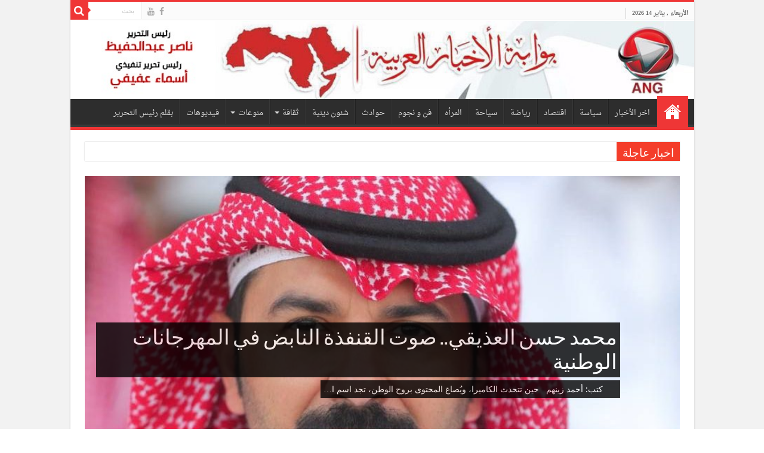

--- FILE ---
content_type: text/html; charset=UTF-8
request_url: https://www.newsarabgate.com/page/21/
body_size: 25435
content:
<!DOCTYPE html>
<html dir="rtl" lang="ar" prefix="og: http://ogp.me/ns#">
<head>
<meta charset="UTF-8" />
<link rel="pingback" href="https://www.newsarabgate.com/xmlrpc.php" />
<title>بوابة الأخبار العربية &#8211; الصفحة 21 &#8211; تأسست وكالة A N G عام 2009 على يد الفنان والكاتب الصحفي ناصر عبد الحفيظ</title>
<meta property="og:title" content="بوابة الأخبار العربية"/>
<meta property="og:type" content="website"/>
<meta property="og:description" content="تأسست وكالة A N G عام 2009 على يد الفنان والكاتب الصحفي ناصر عبد الحفيظ"/>
<meta property="og:url" content="https://www.newsarabgate.com/"/>
<meta property="og:site_name" content="بوابة الأخبار العربية"/>
<meta name='robots' content='max-image-preview:large' />
<link rel='dns-prefetch' href='//fonts.googleapis.com' />
<link rel="alternate" type="application/rss+xml" title="بوابة الأخبار العربية &laquo; الخلاصة" href="https://www.newsarabgate.com/feed/" />
<link rel="alternate" type="application/rss+xml" title="بوابة الأخبار العربية &laquo; خلاصة التعليقات" href="https://www.newsarabgate.com/comments/feed/" />
<link rel="alternate" title="oEmbed (JSON)" type="application/json+oembed" href="https://www.newsarabgate.com/wp-json/oembed/1.0/embed?url=https%3A%2F%2Fwww.newsarabgate.com%2F" />
<link rel="alternate" title="oEmbed (XML)" type="text/xml+oembed" href="https://www.newsarabgate.com/wp-json/oembed/1.0/embed?url=https%3A%2F%2Fwww.newsarabgate.com%2F&#038;format=xml" />
<style id='wp-img-auto-sizes-contain-inline-css' type='text/css'>
img:is([sizes=auto i],[sizes^="auto," i]){contain-intrinsic-size:3000px 1500px}
/*# sourceURL=wp-img-auto-sizes-contain-inline-css */
</style>

<style id='wp-emoji-styles-inline-css' type='text/css'>

	img.wp-smiley, img.emoji {
		display: inline !important;
		border: none !important;
		box-shadow: none !important;
		height: 1em !important;
		width: 1em !important;
		margin: 0 0.07em !important;
		vertical-align: -0.1em !important;
		background: none !important;
		padding: 0 !important;
	}
/*# sourceURL=wp-emoji-styles-inline-css */
</style>
<link rel='stylesheet' id='wp-block-library-rtl-css' href='https://www.newsarabgate.com/wp-includes/css/dist/block-library/style-rtl.min.css' type='text/css' media='all' />
<style id='global-styles-inline-css' type='text/css'>
:root{--wp--preset--aspect-ratio--square: 1;--wp--preset--aspect-ratio--4-3: 4/3;--wp--preset--aspect-ratio--3-4: 3/4;--wp--preset--aspect-ratio--3-2: 3/2;--wp--preset--aspect-ratio--2-3: 2/3;--wp--preset--aspect-ratio--16-9: 16/9;--wp--preset--aspect-ratio--9-16: 9/16;--wp--preset--color--black: #000000;--wp--preset--color--cyan-bluish-gray: #abb8c3;--wp--preset--color--white: #ffffff;--wp--preset--color--pale-pink: #f78da7;--wp--preset--color--vivid-red: #cf2e2e;--wp--preset--color--luminous-vivid-orange: #ff6900;--wp--preset--color--luminous-vivid-amber: #fcb900;--wp--preset--color--light-green-cyan: #7bdcb5;--wp--preset--color--vivid-green-cyan: #00d084;--wp--preset--color--pale-cyan-blue: #8ed1fc;--wp--preset--color--vivid-cyan-blue: #0693e3;--wp--preset--color--vivid-purple: #9b51e0;--wp--preset--gradient--vivid-cyan-blue-to-vivid-purple: linear-gradient(135deg,rgb(6,147,227) 0%,rgb(155,81,224) 100%);--wp--preset--gradient--light-green-cyan-to-vivid-green-cyan: linear-gradient(135deg,rgb(122,220,180) 0%,rgb(0,208,130) 100%);--wp--preset--gradient--luminous-vivid-amber-to-luminous-vivid-orange: linear-gradient(135deg,rgb(252,185,0) 0%,rgb(255,105,0) 100%);--wp--preset--gradient--luminous-vivid-orange-to-vivid-red: linear-gradient(135deg,rgb(255,105,0) 0%,rgb(207,46,46) 100%);--wp--preset--gradient--very-light-gray-to-cyan-bluish-gray: linear-gradient(135deg,rgb(238,238,238) 0%,rgb(169,184,195) 100%);--wp--preset--gradient--cool-to-warm-spectrum: linear-gradient(135deg,rgb(74,234,220) 0%,rgb(151,120,209) 20%,rgb(207,42,186) 40%,rgb(238,44,130) 60%,rgb(251,105,98) 80%,rgb(254,248,76) 100%);--wp--preset--gradient--blush-light-purple: linear-gradient(135deg,rgb(255,206,236) 0%,rgb(152,150,240) 100%);--wp--preset--gradient--blush-bordeaux: linear-gradient(135deg,rgb(254,205,165) 0%,rgb(254,45,45) 50%,rgb(107,0,62) 100%);--wp--preset--gradient--luminous-dusk: linear-gradient(135deg,rgb(255,203,112) 0%,rgb(199,81,192) 50%,rgb(65,88,208) 100%);--wp--preset--gradient--pale-ocean: linear-gradient(135deg,rgb(255,245,203) 0%,rgb(182,227,212) 50%,rgb(51,167,181) 100%);--wp--preset--gradient--electric-grass: linear-gradient(135deg,rgb(202,248,128) 0%,rgb(113,206,126) 100%);--wp--preset--gradient--midnight: linear-gradient(135deg,rgb(2,3,129) 0%,rgb(40,116,252) 100%);--wp--preset--font-size--small: 13px;--wp--preset--font-size--medium: 20px;--wp--preset--font-size--large: 36px;--wp--preset--font-size--x-large: 42px;--wp--preset--spacing--20: 0.44rem;--wp--preset--spacing--30: 0.67rem;--wp--preset--spacing--40: 1rem;--wp--preset--spacing--50: 1.5rem;--wp--preset--spacing--60: 2.25rem;--wp--preset--spacing--70: 3.38rem;--wp--preset--spacing--80: 5.06rem;--wp--preset--shadow--natural: 6px 6px 9px rgba(0, 0, 0, 0.2);--wp--preset--shadow--deep: 12px 12px 50px rgba(0, 0, 0, 0.4);--wp--preset--shadow--sharp: 6px 6px 0px rgba(0, 0, 0, 0.2);--wp--preset--shadow--outlined: 6px 6px 0px -3px rgb(255, 255, 255), 6px 6px rgb(0, 0, 0);--wp--preset--shadow--crisp: 6px 6px 0px rgb(0, 0, 0);}:where(.is-layout-flex){gap: 0.5em;}:where(.is-layout-grid){gap: 0.5em;}body .is-layout-flex{display: flex;}.is-layout-flex{flex-wrap: wrap;align-items: center;}.is-layout-flex > :is(*, div){margin: 0;}body .is-layout-grid{display: grid;}.is-layout-grid > :is(*, div){margin: 0;}:where(.wp-block-columns.is-layout-flex){gap: 2em;}:where(.wp-block-columns.is-layout-grid){gap: 2em;}:where(.wp-block-post-template.is-layout-flex){gap: 1.25em;}:where(.wp-block-post-template.is-layout-grid){gap: 1.25em;}.has-black-color{color: var(--wp--preset--color--black) !important;}.has-cyan-bluish-gray-color{color: var(--wp--preset--color--cyan-bluish-gray) !important;}.has-white-color{color: var(--wp--preset--color--white) !important;}.has-pale-pink-color{color: var(--wp--preset--color--pale-pink) !important;}.has-vivid-red-color{color: var(--wp--preset--color--vivid-red) !important;}.has-luminous-vivid-orange-color{color: var(--wp--preset--color--luminous-vivid-orange) !important;}.has-luminous-vivid-amber-color{color: var(--wp--preset--color--luminous-vivid-amber) !important;}.has-light-green-cyan-color{color: var(--wp--preset--color--light-green-cyan) !important;}.has-vivid-green-cyan-color{color: var(--wp--preset--color--vivid-green-cyan) !important;}.has-pale-cyan-blue-color{color: var(--wp--preset--color--pale-cyan-blue) !important;}.has-vivid-cyan-blue-color{color: var(--wp--preset--color--vivid-cyan-blue) !important;}.has-vivid-purple-color{color: var(--wp--preset--color--vivid-purple) !important;}.has-black-background-color{background-color: var(--wp--preset--color--black) !important;}.has-cyan-bluish-gray-background-color{background-color: var(--wp--preset--color--cyan-bluish-gray) !important;}.has-white-background-color{background-color: var(--wp--preset--color--white) !important;}.has-pale-pink-background-color{background-color: var(--wp--preset--color--pale-pink) !important;}.has-vivid-red-background-color{background-color: var(--wp--preset--color--vivid-red) !important;}.has-luminous-vivid-orange-background-color{background-color: var(--wp--preset--color--luminous-vivid-orange) !important;}.has-luminous-vivid-amber-background-color{background-color: var(--wp--preset--color--luminous-vivid-amber) !important;}.has-light-green-cyan-background-color{background-color: var(--wp--preset--color--light-green-cyan) !important;}.has-vivid-green-cyan-background-color{background-color: var(--wp--preset--color--vivid-green-cyan) !important;}.has-pale-cyan-blue-background-color{background-color: var(--wp--preset--color--pale-cyan-blue) !important;}.has-vivid-cyan-blue-background-color{background-color: var(--wp--preset--color--vivid-cyan-blue) !important;}.has-vivid-purple-background-color{background-color: var(--wp--preset--color--vivid-purple) !important;}.has-black-border-color{border-color: var(--wp--preset--color--black) !important;}.has-cyan-bluish-gray-border-color{border-color: var(--wp--preset--color--cyan-bluish-gray) !important;}.has-white-border-color{border-color: var(--wp--preset--color--white) !important;}.has-pale-pink-border-color{border-color: var(--wp--preset--color--pale-pink) !important;}.has-vivid-red-border-color{border-color: var(--wp--preset--color--vivid-red) !important;}.has-luminous-vivid-orange-border-color{border-color: var(--wp--preset--color--luminous-vivid-orange) !important;}.has-luminous-vivid-amber-border-color{border-color: var(--wp--preset--color--luminous-vivid-amber) !important;}.has-light-green-cyan-border-color{border-color: var(--wp--preset--color--light-green-cyan) !important;}.has-vivid-green-cyan-border-color{border-color: var(--wp--preset--color--vivid-green-cyan) !important;}.has-pale-cyan-blue-border-color{border-color: var(--wp--preset--color--pale-cyan-blue) !important;}.has-vivid-cyan-blue-border-color{border-color: var(--wp--preset--color--vivid-cyan-blue) !important;}.has-vivid-purple-border-color{border-color: var(--wp--preset--color--vivid-purple) !important;}.has-vivid-cyan-blue-to-vivid-purple-gradient-background{background: var(--wp--preset--gradient--vivid-cyan-blue-to-vivid-purple) !important;}.has-light-green-cyan-to-vivid-green-cyan-gradient-background{background: var(--wp--preset--gradient--light-green-cyan-to-vivid-green-cyan) !important;}.has-luminous-vivid-amber-to-luminous-vivid-orange-gradient-background{background: var(--wp--preset--gradient--luminous-vivid-amber-to-luminous-vivid-orange) !important;}.has-luminous-vivid-orange-to-vivid-red-gradient-background{background: var(--wp--preset--gradient--luminous-vivid-orange-to-vivid-red) !important;}.has-very-light-gray-to-cyan-bluish-gray-gradient-background{background: var(--wp--preset--gradient--very-light-gray-to-cyan-bluish-gray) !important;}.has-cool-to-warm-spectrum-gradient-background{background: var(--wp--preset--gradient--cool-to-warm-spectrum) !important;}.has-blush-light-purple-gradient-background{background: var(--wp--preset--gradient--blush-light-purple) !important;}.has-blush-bordeaux-gradient-background{background: var(--wp--preset--gradient--blush-bordeaux) !important;}.has-luminous-dusk-gradient-background{background: var(--wp--preset--gradient--luminous-dusk) !important;}.has-pale-ocean-gradient-background{background: var(--wp--preset--gradient--pale-ocean) !important;}.has-electric-grass-gradient-background{background: var(--wp--preset--gradient--electric-grass) !important;}.has-midnight-gradient-background{background: var(--wp--preset--gradient--midnight) !important;}.has-small-font-size{font-size: var(--wp--preset--font-size--small) !important;}.has-medium-font-size{font-size: var(--wp--preset--font-size--medium) !important;}.has-large-font-size{font-size: var(--wp--preset--font-size--large) !important;}.has-x-large-font-size{font-size: var(--wp--preset--font-size--x-large) !important;}
/*# sourceURL=global-styles-inline-css */
</style>

<style id='classic-theme-styles-inline-css' type='text/css'>
/*! This file is auto-generated */
.wp-block-button__link{color:#fff;background-color:#32373c;border-radius:9999px;box-shadow:none;text-decoration:none;padding:calc(.667em + 2px) calc(1.333em + 2px);font-size:1.125em}.wp-block-file__button{background:#32373c;color:#fff;text-decoration:none}
/*# sourceURL=/wp-includes/css/classic-themes.min.css */
</style>
<link rel='stylesheet' id='taqyeem-buttons-style-css' href='https://www.newsarabgate.com/wp-content/plugins/taqyeem-buttons/assets/style.css' type='text/css' media='all' />
<link rel='stylesheet' id='taqyeem-style-css' href='https://www.newsarabgate.com/wp-content/plugins/taqyeem/style.css' type='text/css' media='all' />
<link rel='stylesheet' id='tie-style-css' href='https://www.newsarabgate.com/wp-content/themes/sahifa/style.css' type='text/css' media='all' />
<link rel='stylesheet' id='tie-ilightbox-skin-css' href='https://www.newsarabgate.com/wp-content/themes/sahifa/css/ilightbox/dark-skin/skin.css' type='text/css' media='all' />
<link rel='stylesheet' id='Droid+Sans-css' href='https://fonts.googleapis.com/css?family=Droid+Sans%3Aregular%2C700' type='text/css' media='all' />
<link rel='stylesheet' id='droidarabicnaskh-css' href='https://fonts.googleapis.com/earlyaccess/droidarabicnaskh' type='text/css' media='all' />
<script type="text/javascript" src="https://www.newsarabgate.com/wp-includes/js/jquery/jquery.min.js" id="jquery-core-js"></script>
<script type="text/javascript" src="https://www.newsarabgate.com/wp-includes/js/jquery/jquery-migrate.min.js" id="jquery-migrate-js"></script>
<script type="text/javascript" src="https://www.newsarabgate.com/wp-content/plugins/taqyeem/js/tie.js" id="taqyeem-main-js"></script>
<link rel="https://api.w.org/" href="https://www.newsarabgate.com/wp-json/" /><link rel="alternate" title="JSON" type="application/json" href="https://www.newsarabgate.com/wp-json/wp/v2/pages/597" /><link rel="EditURI" type="application/rsd+xml" title="RSD" href="https://www.newsarabgate.com/xmlrpc.php?rsd" />
<link rel="stylesheet" href="https://www.newsarabgate.com/wp-content/themes/sahifa/rtl.css" type="text/css" media="screen" /><meta name="generator" content="WordPress 6.9" />
<link rel="canonical" href="https://www.newsarabgate.com/21/" />
<link rel='shortlink' href='https://www.newsarabgate.com/' />
<script type='text/javascript'>
/* <![CDATA[ */
var taqyeem = {"ajaxurl":"https://www.newsarabgate.com/wp-admin/admin-ajax.php" , "your_rating":"تقييمك:"};
/* ]]> */
</script>

<style type="text/css" media="screen">

</style>
<link rel="shortcut icon" href="https://www.newsarabgate.com/wp-content/uploads/2019/06/favicon.png" title="Favicon" />
<!--[if IE]>
<script type="text/javascript">jQuery(document).ready(function (){ jQuery(".menu-item").has("ul").children("a").attr("aria-haspopup", "true");});</script>
<![endif]-->
<!--[if lt IE 9]>
<script src="https://www.newsarabgate.com/wp-content/themes/sahifa/js/html5.js"></script>
<script src="https://www.newsarabgate.com/wp-content/themes/sahifa/js/selectivizr-min.js"></script>
<![endif]-->
<!--[if IE 9]>
<link rel="stylesheet" type="text/css" media="all" href="https://www.newsarabgate.com/wp-content/themes/sahifa/css/ie9.css" />
<![endif]-->
<!--[if IE 8]>
<link rel="stylesheet" type="text/css" media="all" href="https://www.newsarabgate.com/wp-content/themes/sahifa/css/ie8.css" />
<![endif]-->
<!--[if IE 7]>
<link rel="stylesheet" type="text/css" media="all" href="https://www.newsarabgate.com/wp-content/themes/sahifa/css/ie7.css" />
<![endif]-->


<meta name="viewport" content="width=device-width, initial-scale=1.0" />
<link rel="apple-touch-icon-precomposed" sizes="72x72" href="https://www.newsarabgate.com/wp-content/uploads/2019/06/ipad.png" />
<link rel="apple-touch-icon-precomposed" href="https://www.newsarabgate.com/wp-content/uploads/2019/06/iphone.png" />



<style type="text/css" media="screen">

body{
	font-family: 'Droid Sans';
}

.logo h1 a, .logo h2 a{
	font-family: 'droid arabic naskh';
}

.logo span{
	font-family: 'droid arabic naskh';
}

.top-nav, .top-nav ul li a {
	font-family: 'droid arabic naskh';
}

#main-nav, #main-nav ul li a{
	font-family: 'droid arabic naskh';
}

#main-nav,
.cat-box-content,
#sidebar .widget-container,
.post-listing,
#commentform {
	border-bottom-color: #ef3636;
}

.search-block .search-button,
#topcontrol,
#main-nav ul li.current-menu-item a,
#main-nav ul li.current-menu-item a:hover,
#main-nav ul li.current_page_parent a,
#main-nav ul li.current_page_parent a:hover,
#main-nav ul li.current-menu-parent a,
#main-nav ul li.current-menu-parent a:hover,
#main-nav ul li.current-page-ancestor a,
#main-nav ul li.current-page-ancestor a:hover,
.pagination span.current,
.share-post span.share-text,
.flex-control-paging li a.flex-active,
.ei-slider-thumbs li.ei-slider-element,
.review-percentage .review-item span span,
.review-final-score,
.button,
a.button,
a.more-link,
#main-content input[type="submit"],
.form-submit #submit,
#login-form .login-button,
.widget-feedburner .feedburner-subscribe,
input[type="submit"],
#buddypress button,
#buddypress a.button,
#buddypress input[type=submit],
#buddypress input[type=reset],
#buddypress ul.button-nav li a,
#buddypress div.generic-button a,
#buddypress .comment-reply-link,
#buddypress div.item-list-tabs ul li a span,
#buddypress div.item-list-tabs ul li.selected a,
#buddypress div.item-list-tabs ul li.current a,
#buddypress #members-directory-form div.item-list-tabs ul li.selected span,
#members-list-options a.selected,
#groups-list-options a.selected,
body.dark-skin #buddypress div.item-list-tabs ul li a span,
body.dark-skin #buddypress div.item-list-tabs ul li.selected a,
body.dark-skin #buddypress div.item-list-tabs ul li.current a,
body.dark-skin #members-list-options a.selected,
body.dark-skin #groups-list-options a.selected,
.search-block-large .search-button,
#featured-posts .flex-next:hover,
#featured-posts .flex-prev:hover,
a.tie-cart span.shooping-count,
.woocommerce span.onsale,
.woocommerce-page span.onsale ,
.woocommerce .widget_price_filter .ui-slider .ui-slider-handle,
.woocommerce-page .widget_price_filter .ui-slider .ui-slider-handle,
#check-also-close,
a.post-slideshow-next,
a.post-slideshow-prev,
.widget_price_filter .ui-slider .ui-slider-handle,
.quantity .minus:hover,
.quantity .plus:hover,
.mejs-container .mejs-controls .mejs-time-rail .mejs-time-current,
#reading-position-indicator  {
	background-color:#ef3636;
}

::-webkit-scrollbar-thumb{
	background-color:#ef3636 !important;
}

#theme-footer,
#theme-header,
.top-nav ul li.current-menu-item:before,
#main-nav .menu-sub-content ,
#main-nav ul ul,
#check-also-box {
	border-top-color: #ef3636;
}

.search-block:after {
	border-right-color:#ef3636;
}

body.rtl .search-block:after {
	border-left-color:#ef3636;
}

#main-nav ul > li.menu-item-has-children:hover > a:after,
#main-nav ul > li.mega-menu:hover > a:after {
	border-color:transparent transparent #ef3636;
}

.widget.timeline-posts li a:hover,
.widget.timeline-posts li a:hover span.tie-date {
	color: #ef3636;
}

.widget.timeline-posts li a:hover span.tie-date:before {
	background: #ef3636;
	border-color: #ef3636;
}

#order_review,
#order_review_heading {
	border-color: #ef3636;
}


.background-cover{
	background-color:#f2f2f2 !important;
	background-image : url('') !important;
	filter: progid:DXImageTransform.Microsoft.AlphaImageLoader(src='',sizingMethod='scale') !important;
	-ms-filter: "progid:DXImageTransform.Microsoft.AlphaImageLoader(src='',sizingMethod='scale')" !important;
}
	
</style>

</head>
<body id="top" class="rtl home paged wp-singular page-template-default page page-id-597 paged-21 page-paged-21 wp-theme-sahifa">

<div class="wrapper-outer">

	<div class="background-cover"></div>

	<aside id="slide-out">

			<div class="search-mobile">
			<form method="get" id="searchform-mobile" action="https://www.newsarabgate.com/">
				<button class="search-button" type="submit" value="بحث"><i class="fa fa-search"></i></button>
				<input type="text" id="s-mobile" name="s" title="بحث" value="بحث" onfocus="if (this.value == 'بحث') {this.value = '';}" onblur="if (this.value == '') {this.value = 'بحث';}"  />
			</form>
		</div><!-- .search-mobile /-->
	
			<div class="social-icons">
		<a class="ttip-none" title="Facebook" href="https://www.facebook.com/%D8%A8%D9%88%D8%A7%D8%A8%D8%A9-%D8%A7%D9%84%D8%A3%D8%AE%D8%A8%D8%A7%D8%B1-%D8%A7%D9%84%D8%B9%D8%B1%D8%A8%D9%8A%D8%A9-gate-arab-news-545805495586732/" target="_blank"><i class="fa fa-facebook"></i></a><a class="ttip-none" title="Youtube" href="#" target="_blank"><i class="fa fa-youtube"></i></a>
			</div>

	
		<div id="mobile-menu" ></div>
	</aside><!-- #slide-out /-->

		<div id="wrapper" class="boxed-all">
		<div class="inner-wrapper">

		<header id="theme-header" class="theme-header full-logo center-logo">
						<div id="top-nav" class="top-nav">
				<div class="container">

							<span class="today-date">الأربعاء , يناير 14 2026</span>
				
						<div class="search-block">
						<form method="get" id="searchform-header" action="https://www.newsarabgate.com/">
							<button class="search-button" type="submit" value="بحث"><i class="fa fa-search"></i></button>
							<input class="search-live" type="text" id="s-header" name="s" title="بحث" value="بحث" onfocus="if (this.value == 'بحث') {this.value = '';}" onblur="if (this.value == '') {this.value = 'بحث';}"  />
						</form>
					</div><!-- .search-block /-->
			<div class="social-icons">
		<a class="ttip-none" title="Facebook" href="https://www.facebook.com/%D8%A8%D9%88%D8%A7%D8%A8%D8%A9-%D8%A7%D9%84%D8%A3%D8%AE%D8%A8%D8%A7%D8%B1-%D8%A7%D9%84%D8%B9%D8%B1%D8%A8%D9%8A%D8%A9-gate-arab-news-545805495586732/" target="_blank"><i class="fa fa-facebook"></i></a><a class="ttip-none" title="Youtube" href="#" target="_blank"><i class="fa fa-youtube"></i></a>
			</div>

	
	
				</div><!-- .container /-->
			</div><!-- .top-menu /-->
			
		<div class="header-content">

					<a id="slide-out-open" class="slide-out-open" href="#"><span></span></a>
		
			<div class="logo" style=" margin-top:15px; margin-bottom:45px;">
			<h1>								<a title="بوابة الأخبار العربية" href="https://www.newsarabgate.com/">
					<img src="https://www.newsarabgate.com/wp-content/uploads/2019/06/cover-logo-1.jpg" alt="بوابة الأخبار العربية"  /><strong>بوابة الأخبار العربية تأسست وكالة A N G عام 2009 على يد الفنان والكاتب الصحفي ناصر عبد الحفيظ</strong>
				</a>
			</h1>			</div><!-- .logo /-->
						<div class="clear"></div>

		</div>
													<nav id="main-nav" class="fixed-enabled">
				<div class="container">

				
					<div class="main-menu"><ul id="menu-%d8%a7%d9%84%d8%b1%d8%a6%d9%8a%d8%b3%d9%8a%d8%a9" class="menu"><li id="menu-item-1303" class="menu-item menu-item-type-post_type menu-item-object-page menu-item-home current-menu-item page_item page-item-597 current_page_item menu-item-1303"><a href="https://www.newsarabgate.com/">الرئيسية</a></li>
<li id="menu-item-1286" class="menu-item menu-item-type-taxonomy menu-item-object-category menu-item-1286"><a href="https://www.newsarabgate.com/category/%d8%a7%d8%ae%d8%b1-%d8%a7%d9%84%d8%a3%d8%ae%d8%a8%d8%a7%d8%b1/">اخر الأخبار</a></li>
<li id="menu-item-1295" class="menu-item menu-item-type-taxonomy menu-item-object-category menu-item-1295"><a href="https://www.newsarabgate.com/category/%d8%b3%d9%8a%d8%a7%d8%b3%d8%a9/">سياسة</a></li>
<li id="menu-item-1287" class="menu-item menu-item-type-taxonomy menu-item-object-category menu-item-1287"><a href="https://www.newsarabgate.com/category/%d8%a7%d9%82%d8%aa%d8%b5%d8%a7%d8%af/">اقتصاد</a></li>
<li id="menu-item-1293" class="menu-item menu-item-type-taxonomy menu-item-object-category menu-item-1293"><a href="https://www.newsarabgate.com/category/%d8%b1%d9%8a%d8%a7%d8%b6%d8%a9/">رياضة</a></li>
<li id="menu-item-1294" class="menu-item menu-item-type-taxonomy menu-item-object-category menu-item-1294"><a href="https://www.newsarabgate.com/category/%d8%b3%d9%8a%d8%a7%d8%ad%d8%a9/">سياحة</a></li>
<li id="menu-item-1288" class="menu-item menu-item-type-taxonomy menu-item-object-category menu-item-1288"><a href="https://www.newsarabgate.com/category/%d8%a7%d9%84%d9%85%d8%b1%d8%a3%d9%87/">المرأه</a></li>
<li id="menu-item-1299" class="menu-item menu-item-type-taxonomy menu-item-object-category menu-item-1299"><a href="https://www.newsarabgate.com/category/%d9%81%d9%86-%d9%88-%d9%86%d8%ac%d9%88%d9%85/">فن و نجوم</a></li>
<li id="menu-item-1292" class="menu-item menu-item-type-taxonomy menu-item-object-category menu-item-1292"><a href="https://www.newsarabgate.com/category/%d8%ad%d9%88%d8%a7%d8%af%d8%ab/">حوادث</a></li>
<li id="menu-item-1298" class="menu-item menu-item-type-taxonomy menu-item-object-category menu-item-1298"><a href="https://www.newsarabgate.com/category/%d8%b4%d8%a6%d9%88%d9%86-%d8%af%d9%8a%d9%86%d9%8a%d8%a9/">شئون دينية</a></li>
<li id="menu-item-1291" class="menu-item menu-item-type-taxonomy menu-item-object-category menu-item-has-children menu-item-1291"><a href="https://www.newsarabgate.com/category/%d8%ab%d9%82%d8%a7%d9%81%d8%a9/">ثقافة</a>
<ul class="sub-menu menu-sub-content">
	<li id="menu-item-1290" class="menu-item menu-item-type-taxonomy menu-item-object-category menu-item-1290"><a href="https://www.newsarabgate.com/category/%d8%aa%d9%83%d9%86%d9%88%d9%84%d9%88%d8%ac%d9%8a%d8%a7/">تكنولوجيا</a></li>
</ul>
</li>
<li id="menu-item-1302" class="menu-item menu-item-type-taxonomy menu-item-object-category menu-item-has-children menu-item-1302"><a href="https://www.newsarabgate.com/category/%d9%85%d9%86%d9%88%d8%b9%d8%a7%d8%aa/">منوعات</a>
<ul class="sub-menu menu-sub-content">
	<li id="menu-item-1297" class="menu-item menu-item-type-taxonomy menu-item-object-category menu-item-1297"><a href="https://www.newsarabgate.com/category/%d8%b4%d8%a6%d9%88%d9%86-%d8%ae%d8%a7%d8%b1%d8%ac%d9%8a%d8%a9/">شئون خارجية</a></li>
	<li id="menu-item-1300" class="menu-item menu-item-type-taxonomy menu-item-object-category menu-item-1300"><a href="https://www.newsarabgate.com/category/%d9%85%d8%ad%d9%84%d9%8a%d8%a7%d8%aa/">محليات</a></li>
	<li id="menu-item-1301" class="menu-item menu-item-type-taxonomy menu-item-object-category menu-item-1301"><a href="https://www.newsarabgate.com/category/%d9%85%d9%82%d8%a7%d9%84%d8%a7%d8%aa/">مقالات</a></li>
</ul>
</li>
<li id="menu-item-1296" class="menu-item menu-item-type-taxonomy menu-item-object-category menu-item-1296"><a href="https://www.newsarabgate.com/category/videos/">فيديوهات</a></li>
<li id="menu-item-1289" class="menu-item menu-item-type-taxonomy menu-item-object-category menu-item-1289"><a href="https://www.newsarabgate.com/category/%d8%a8%d9%82%d9%84%d9%85-%d8%b1%d8%a6%d9%8a%d8%b3-%d8%a7%d9%84%d8%aa%d8%ad%d8%b1%d9%8a%d8%b1/">بقلم رئيس التحرير</a></li>
</ul></div>					
					
				</div>
			</nav><!-- .main-nav /-->
					</header><!-- #header /-->

		
	<div class="clear"></div>
	<div id="breaking-news" class="breaking-news">
		<span class="breaking-news-title"><i class="fa fa-bolt"></i> <span>اخبار عاجلة</span></span>
		
					<ul>
					<li><a href="https://www.newsarabgate.com/%d8%a7%d9%84%d9%83%d8%a7%d9%81-%d8%aa%d9%81%d8%aa%d8%ad-%d8%aa%d8%ad%d9%82%d9%8a%d9%82%d9%8b%d8%a7-%d9%81%d9%8a-%d8%a3%d8%ad%d8%af%d8%a7%d8%ab-%d8%b1%d8%a8%d8%b9-%d9%86%d9%87%d8%a7%d8%a6%d9%8a-%d9%83/" title="الكاف تفتح تحقيقًا في أحداث ربع نهائي كأس أمم إفريقيا 2025 وتُدين سلوك لاعبين ومسئولين">الكاف تفتح تحقيقًا في أحداث ربع نهائي كأس أمم إفريقيا 2025 وتُدين سلوك لاعبين ومسئولين</a></li>
					<li><a href="https://www.newsarabgate.com/%d8%aa%d8%b1%d9%83%d9%8a%d8%a7-%d8%aa%d9%81%d8%aa%d8%ad-%d8%a8%d9%88%d8%a7%d8%a8%d8%a9-%d8%a7%d8%b3%d8%aa%d8%ab%d9%85%d8%a7%d8%b1%d8%a7%d8%aa-%d8%a8%d8%aa%d8%b1%d9%88%d9%83%d9%8a%d9%85%d8%a7%d9%88/" title="تركيا تفتح بوابة استثمارات بتروكيماوية جديدة في مصر: EPS على طاولة الشراكة الصناعية الكبرى">تركيا تفتح بوابة استثمارات بتروكيماوية جديدة في مصر: EPS على طاولة الشراكة الصناعية الكبرى</a></li>
					<li><a href="https://www.newsarabgate.com/%d8%b3%d9%85%d9%8a%d8%ad%d8%a9-%d8%a7%d9%84%d9%85%d9%86%d8%a7%d8%b3%d8%aa%d8%b1%d9%84%d9%8a-%d8%aa%d9%83%d8%aa%d8%a8-%d9%85%d9%86%d8%b7%d9%82%d8%aa%d9%86%d8%a7-%d8%a7%d9%84%d8%b9%d8%b1%d8%a8%d9%8a/" title="سميحة المناسترلي تكتب : منطقتنا العربية وحروب العجب العُجاب .. !!">سميحة المناسترلي تكتب : منطقتنا العربية وحروب العجب العُجاب .. !!</a></li>
					<li><a href="https://www.newsarabgate.com/%d9%86%d8%a7%d8%b5%d8%b1-%d8%b9%d8%a8%d8%af%d8%a7%d9%84%d8%ad%d9%81%d9%8a%d8%b8-%d9%8a%d9%86%d8%b9%d9%8a-%d8%a7%d9%84%d9%81%d9%86%d8%a7%d9%86-%d8%a7%d9%84%d8%b9%d8%b1%d8%a7%d9%82%d9%8a-%d8%a7%d9%84/" title="ناصر عبدالحفيظ ينعي الفنان العراقي الكبير محسن العلي">ناصر عبدالحفيظ ينعي الفنان العراقي الكبير محسن العلي</a></li>
					<li><a href="https://www.newsarabgate.com/%d8%a7%d9%84%d8%b1%d8%a6%d9%8a%d8%b3-%d8%b9%d8%a8%d8%af-%d8%a7%d9%84%d9%81%d8%aa%d8%a7%d8%ad-%d8%a7%d9%84%d8%b3%d9%8a%d8%b3%d9%89-%d9%8a%d8%b3%d8%aa%d9%82%d8%a8%d9%84-%d9%85%d8%ac%d8%b3%d9%85-%d9%83/" title="الرئيس عبد الفتاح السيسى يستقبل مجسم كأس العالم في حضور أشرف صبحي وأبو ريدة">الرئيس عبد الفتاح السيسى يستقبل مجسم كأس العالم في حضور أشرف صبحي وأبو ريدة</a></li>
					<li><a href="https://www.newsarabgate.com/%d8%a3%d8%b1%d8%af%d9%88%d8%ba%d8%a7%d9%86-%d8%ba%d8%b2%d8%a9-%d9%84%d9%86-%d8%aa%d9%8f%d8%af%d8%a7%d8%b1-%d8%a8%d9%84%d8%a7-%d8%aa%d8%b1%d9%83%d9%8a%d8%a7-%d9%88%d8%a5%d9%81-35/" title="أردوغان: غزة لن تُدار بلا تركيا… و«إف-35» ضرورة لأمن الناتو لا لواشنطن وحدها">أردوغان: غزة لن تُدار بلا تركيا… و«إف-35» ضرورة لأمن الناتو لا لواشنطن وحدها</a></li>
					<li><a href="https://www.newsarabgate.com/%d8%a7%d9%84%d9%81%d9%86%d8%a7%d9%86%d8%a9-%d8%a7%d9%84%d8%b9%d8%a7%d9%84%d9%85%d9%8a%d8%a9-%d8%a3%d9%86%d8%ac%d9%8a%d9%84%d9%8a%d9%86%d8%a7-%d8%ac%d9%88%d9%84%d9%8a-%d8%aa%d8%b2%d9%88%d8%b1-%d9%85-2/" title="الفنانة العالمية أنجيلينا جولي تزور مستشفى المحور للاطمئنان على مصابى غزة">الفنانة العالمية أنجيلينا جولي تزور مستشفى المحور للاطمئنان على مصابى غزة</a></li>
					<li><a href="https://www.newsarabgate.com/%d9%85%d9%86%d8%aa%d8%ae%d8%a8-%d9%85%d8%b5%d8%b1-%d9%8a%d9%86%d8%aa%d8%b5%d8%b1-%d8%b9%d9%84%d9%89-%d8%a8%d9%86%d9%8a%d9%86-3-1-%d9%88%d9%8a%d8%aa%d8%a3%d9%87%d9%84-%d9%84%d8%b1%d8%a8%d8%b9-%d9%86/" title="منتخب مصر ينتصر على بنين 3-1 ويتأهل لربع نهائي كأس الأمم الإفريقية">منتخب مصر ينتصر على بنين 3-1 ويتأهل لربع نهائي كأس الأمم الإفريقية</a></li>
					<li><a href="https://www.newsarabgate.com/%d8%a7%d8%b3%d8%aa%d9%88%d9%85%d8%a7%d9%83-%d9%84%d9%84%d8%b3%d9%8a%d8%a7%d8%ad%d8%a9-%d8%a7%d9%84%d8%b9%d9%84%d8%a7%d8%ac%d9%8a%d8%a9-%d8%aa%d8%a8%d8%ad%d8%ab-%d8%a2%d9%81%d8%a7%d9%82-%d8%a7%d9%84/" title="استوماك للسياحة العلاجية تبحث آفاق التعاون الدولي لخدمة المرضى اليمنيين">استوماك للسياحة العلاجية تبحث آفاق التعاون الدولي لخدمة المرضى اليمنيين</a></li>
					<li><a href="https://www.newsarabgate.com/%d8%a7%d9%84%d9%81%d9%86%d8%a7%d9%86%d8%a9-%d8%a7%d9%84%d8%b9%d8%a7%d9%84%d9%85%d9%8a%d8%a9-%d8%a3%d9%86%d8%ac%d9%8a%d9%84%d9%8a%d9%86%d8%a7-%d8%ac%d9%88%d9%84%d9%8a-%d8%aa%d8%b2%d9%88%d8%b1-%d9%85/" title="الفنانة العالمية أنجيلينا جولي تزور مستشفى المحور للاطمئنان على مصابى غزة">الفنانة العالمية أنجيلينا جولي تزور مستشفى المحور للاطمئنان على مصابى غزة</a></li>
					</ul>
					
		
		<script type="text/javascript">
			jQuery(document).ready(function(){
								createTicker(); 
							});
			                                                 
			function rotateTicker(){                                   
				if( i == tickerItems.length ){ i = 0; }                                                         
				tickerText = tickerItems[i];                              
				c = 0;                                                    
				typetext();                                               
				setTimeout( "rotateTicker()", 3500 );                     
				i++;                                                      
			}                                                           
					</script>
	</div> <!-- .breaking-news -->

	
	<div id="main-content" class="container sidebar-left">



		<div id="ei-slider" class="ei-slider">
		<ul class="ei-slider-large">
					<li>
							<a href="https://www.newsarabgate.com/%d9%85%d8%ad%d9%85%d8%af-%d8%ad%d8%b3%d9%86-%d8%a7%d9%84%d8%b9%d8%b0%d9%8a%d9%82%d9%8a-%d8%b5%d9%88%d8%aa-%d8%a7%d9%84%d9%82%d9%86%d9%81%d8%b0%d8%a9-%d8%a7%d9%84%d9%86%d8%a7%d8%a8%d8%b6-%d9%81%d9%8a/"><img width="852" height="525" src="https://www.newsarabgate.com/wp-content/uploads/2026/01/IMG-20260114-WA0054-852x525.jpg" class="attachment-big-slider size-big-slider wp-post-image" alt="" decoding="async" fetchpriority="high" /></a>
							<div class="ei-title">
					<h2><a href="https://www.newsarabgate.com/%d9%85%d8%ad%d9%85%d8%af-%d8%ad%d8%b3%d9%86-%d8%a7%d9%84%d8%b9%d8%b0%d9%8a%d9%82%d9%8a-%d8%b5%d9%88%d8%aa-%d8%a7%d9%84%d9%82%d9%86%d9%81%d8%b0%d8%a9-%d8%a7%d9%84%d9%86%d8%a7%d8%a8%d8%b6-%d9%81%d9%8a/">محمد حسن العذيقي.. صوت القنفذة النابض في المهرجانات الوطنية</a></h2>
					<h3>&nbsp; &nbsp; &nbsp; كتب: أحمد زينهم &nbsp; حين تتحدث الكاميرا، ويُصاغ المحتوى بروح الوطن، تجد اسم ا&#8230;</h3>				</div>
			</li>
					<li>
							<a href="https://www.newsarabgate.com/%d8%a7%d9%84%d8%af%d9%83%d8%aa%d9%88%d8%b1-%d8%b9%d9%82%d9%8a%d9%84-%d9%83%d8%af%d8%b3%d9%87-%d8%ad%d9%8a%d9%86%d9%85%d8%a7-%d9%8a%d9%84%d8%aa%d9%82%d9%8a-%d8%a7%d9%84%d8%b4%d8%ba%d9%81-%d8%a8%d8%a7/"><img width="1050" height="525" src="https://www.newsarabgate.com/wp-content/uploads/2026/01/IMG-20260114-WA0053-1050x525.jpg" class="attachment-big-slider size-big-slider wp-post-image" alt="" decoding="async" srcset="https://www.newsarabgate.com/wp-content/uploads/2026/01/IMG-20260114-WA0053-1050x525.jpg 1050w, https://www.newsarabgate.com/wp-content/uploads/2026/01/IMG-20260114-WA0053-300x149.jpg 300w, https://www.newsarabgate.com/wp-content/uploads/2026/01/IMG-20260114-WA0053-660x330.jpg 660w" sizes="(max-width: 1050px) 100vw, 1050px" /></a>
							<div class="ei-title">
					<h2><a href="https://www.newsarabgate.com/%d8%a7%d9%84%d8%af%d9%83%d8%aa%d9%88%d8%b1-%d8%b9%d9%82%d9%8a%d9%84-%d9%83%d8%af%d8%b3%d9%87-%d8%ad%d9%8a%d9%86%d9%85%d8%a7-%d9%8a%d9%84%d8%aa%d9%82%d9%8a-%d8%a7%d9%84%d8%b4%d8%ba%d9%81-%d8%a8%d8%a7/">الدكتور عقيل كدسه.. حينما يلتقي الشغف بالعلم لخدمة الوطن</a></h2>
					<h3>&nbsp; &nbsp; &nbsp; كتب: أحمد زينهم &nbsp; في كل مجتمع، هناك من يصنع الفرق، لا بالكلمات فقط، بل بال&#8230;</h3>				</div>
			</li>
					<li>
							<a href="https://www.newsarabgate.com/%d8%b3%d9%81%d9%8a%d8%b1-%d8%aa%d8%b1%d9%83%d9%8a%d8%a7-%d9%81%d8%b1%d9%8a%d8%af-%d8%b4%d9%88%d9%82%d9%8a-%d8%a3%d8%b3%d8%b7%d9%88%d8%b1%d8%a9-%d9%85%d8%b5%d8%b1%d9%8a%d8%a9-%d8%b5%d9%86%d8%b9%d8%aa/"><img width="866" height="525" src="https://www.newsarabgate.com/wp-content/uploads/2026/01/IMG_٢٠٢٦٠١١٤_١٨١٨٢٤-866x525.jpg" class="attachment-big-slider size-big-slider wp-post-image" alt="" decoding="async" /></a>
							<div class="ei-title">
					<h2><a href="https://www.newsarabgate.com/%d8%b3%d9%81%d9%8a%d8%b1-%d8%aa%d8%b1%d9%83%d9%8a%d8%a7-%d9%81%d8%b1%d9%8a%d8%af-%d8%b4%d9%88%d9%82%d9%8a-%d8%a3%d8%b3%d8%b7%d9%88%d8%b1%d8%a9-%d9%85%d8%b5%d8%b1%d9%8a%d8%a9-%d8%b5%d9%86%d8%b9%d8%aa/">سفير تركيا: فريد شوقي أسطورة مصرية صنعت مجدها في السينما التركية</a></h2>
					<h3>&nbsp; &nbsp; كتب : حامد خليفة &nbsp; أكد السفير صالح مطلو شن، سفير جمهورية تركيا بالقاهرة، أن الفنا&#8230;</h3>				</div>
			</li>
					<li>
							<a href="https://www.newsarabgate.com/omc-%d9%88innovativa-%d8%aa%d8%aa%d8%b9%d8%a7%d9%88%d9%86%d8%a7%d9%86-%d9%84%d8%af%d8%b9%d9%85-%d8%a7%d9%84%d8%b5%d9%86%d8%a7%d8%b9%d8%a9-%d8%a7%d9%84%d8%ae%d8%b6%d8%b1%d8%a7%d8%a1-%d9%88/"><img width="1050" height="525" src="https://www.newsarabgate.com/wp-content/uploads/2026/01/IMG-20260114-WA0049-1050x525.jpg" class="attachment-big-slider size-big-slider wp-post-image" alt="" decoding="async" srcset="https://www.newsarabgate.com/wp-content/uploads/2026/01/IMG-20260114-WA0049-1050x525.jpg 1050w, https://www.newsarabgate.com/wp-content/uploads/2026/01/IMG-20260114-WA0049-660x330.jpg 660w" sizes="(max-width: 1050px) 100vw, 1050px" /></a>
							<div class="ei-title">
					<h2><a href="https://www.newsarabgate.com/omc-%d9%88innovativa-%d8%aa%d8%aa%d8%b9%d8%a7%d9%88%d9%86%d8%a7%d9%86-%d9%84%d8%af%d8%b9%d9%85-%d8%a7%d9%84%d8%b5%d9%86%d8%a7%d8%b9%d8%a9-%d8%a7%d9%84%d8%ae%d8%b6%d8%b1%d8%a7%d8%a1-%d9%88/">&#8220;OMC&#8221; و&#8221;Innovativa&#8221; تتعاونان لدعم الصناعة الخضراء والتنمية المستدامة</a></h2>
					<h3>&nbsp; &nbsp; كتبت: سيلين القاضي &nbsp; في إطار توجه الدولة نحو التحول إلى الاقتصاد الأخضر والطاقه ا&#8230;</h3>				</div>
			</li>
					<li>
							<a href="https://www.newsarabgate.com/%d8%af%d9%88%d8%b1%d8%a9-%d8%aa%d8%af%d8%b1%d9%8a%d8%a8%d9%8a%d8%a9-%d8%a8%d8%a7%d9%84%d8%a3%d9%87%d8%b1%d8%a7%d9%85-%d9%84%d8%aa%d8%a3%d9%87%d9%8a%d9%84-%d8%a7%d9%84%d9%85%d8%aa%d9%82%d8%af%d9%85/"><img width="209" height="279" src="https://www.newsarabgate.com/wp-content/uploads/2026/01/IMG-20260114-WA0048.jpg" class="attachment-big-slider size-big-slider wp-post-image" alt="" decoding="async" /></a>
							<div class="ei-title">
					<h2><a href="https://www.newsarabgate.com/%d8%af%d9%88%d8%b1%d8%a9-%d8%aa%d8%af%d8%b1%d9%8a%d8%a8%d9%8a%d8%a9-%d8%a8%d8%a7%d9%84%d8%a3%d9%87%d8%b1%d8%a7%d9%85-%d9%84%d8%aa%d8%a3%d9%87%d9%8a%d9%84-%d8%a7%d9%84%d9%85%d8%aa%d9%82%d8%af%d9%85/">دورة تدريبية بالأهرام لتأهيل المتقدمين لامتحان الخارجية للسنة الثامنة على التوالي</a></h2>
					<h3>&nbsp; &nbsp; سيلين القاضى &nbsp; للسنة الثامنة على التوالي ينظم معهد الأهرام الإقليمي دورة تدريبية &#8230;</h3>				</div>
			</li>
				</ul>
		 <ul class="ei-slider-thumbs">
			<li class="ei-slider-element">Current</li>
					<li><a href="#">Slide 1</a><img width="310" height="165" src="https://www.newsarabgate.com/wp-content/uploads/2026/01/IMG-20260114-WA0054-310x165.jpg" class="attachment-tie-medium size-tie-medium wp-post-image" alt="" decoding="async" /></li>
    					<li><a href="#">Slide 2</a><img width="310" height="165" src="https://www.newsarabgate.com/wp-content/uploads/2026/01/IMG-20260114-WA0053-310x165.jpg" class="attachment-tie-medium size-tie-medium wp-post-image" alt="" decoding="async" /></li>
    					<li><a href="#">Slide 3</a><img width="310" height="165" src="https://www.newsarabgate.com/wp-content/uploads/2026/01/IMG_٢٠٢٦٠١١٤_١٨١٨٢٤-310x165.jpg" class="attachment-tie-medium size-tie-medium wp-post-image" alt="" decoding="async" /></li>
    					<li><a href="#">Slide 4</a><img width="310" height="165" src="https://www.newsarabgate.com/wp-content/uploads/2026/01/IMG-20260114-WA0049-310x165.jpg" class="attachment-tie-medium size-tie-medium wp-post-image" alt="" decoding="async" /></li>
    					<li><a href="#">Slide 5</a><img width="209" height="165" src="https://www.newsarabgate.com/wp-content/uploads/2026/01/IMG-20260114-WA0048-209x165.jpg" class="attachment-tie-medium size-tie-medium wp-post-image" alt="" decoding="async" /></li>
    				</ul><!-- ei-slider-thumbs -->
	</div>
	
        <script type="text/javascript">
            jQuery(function() {
                jQuery('#ei-slider').eislideshow({
					animation			: 'center',
					autoplay			: true,
					slideshow_interval	: 7000,
					speed          		: 900,
					titlesFactor		: 0.60,
					titlespeed          : 1000,
					thumbMaxWidth       : 100
                });
            });
        </script>

		<div class="content">
					
		<section class="cat-box list-box tie-cat-10">
			<div class="cat-box-title">
				<h2><a href="https://www.newsarabgate.com/category/%d8%b3%d9%8a%d8%a7%d8%b3%d8%a9/">سياسة</a></h2>
				<div class="stripe-line"></div>
			</div>
			<div class="cat-box-content">
			
								<ul>
													<li class="first-news">
									
							<div class="post-thumbnail">
								<a href="https://www.newsarabgate.com/%d9%85%d8%ad%d9%85%d8%af-%d9%86%d8%a7%d8%ac%d9%8a-%d8%a7%d9%84%d8%b1%d8%a6%d9%8a%d8%b3-%d8%a7%d9%84%d8%b3%d9%8a%d8%b3%d9%8a-%d8%b1%d8%b3%d9%91%d8%ae-%d9%84%d8%b9%d9%85%d9%84%d9%8a%d8%a9-%d8%a7%d9%86/" rel="bookmark">
									<img width="310" height="165" src="https://www.newsarabgate.com/wp-content/uploads/2025/11/IMG-20251128-WA0020-310x165.jpg" class="attachment-tie-medium size-tie-medium wp-post-image" alt="" decoding="async" />									<span class="fa overlay-icon"></span>
								</a>
							</div><!-- post-thumbnail /-->
											
						<h2 class="post-box-title"><a href="https://www.newsarabgate.com/%d9%85%d8%ad%d9%85%d8%af-%d9%86%d8%a7%d8%ac%d9%8a-%d8%a7%d9%84%d8%b1%d8%a6%d9%8a%d8%b3-%d8%a7%d9%84%d8%b3%d9%8a%d8%b3%d9%8a-%d8%b1%d8%b3%d9%91%d8%ae-%d9%84%d8%b9%d9%85%d9%84%d9%8a%d8%a9-%d8%a7%d9%86/" rel="bookmark">محمد ناجي: الرئيس السيسي رسّخ لعملية انتخابية نزيهة… وحماية إرادة الناخب أصبحت ركيزة ثابتة في الجمهورية الجديدة</a></h2>
						
							<p class="post-meta">
	
<span class="tie-date"><i class="fa fa-clock-o"></i>28 نوفمبر، 2025</span>	
</p>
					
							<div class="entry">
								<p>&nbsp; &nbsp; كتبت هدى العيسوى قال الكاتب الصحفي محمد ناجي زاهي، رئيس مؤسسة ميريت للدراسات &hellip;</p>
								<a class="more-link" href="https://www.newsarabgate.com/%d9%85%d8%ad%d9%85%d8%af-%d9%86%d8%a7%d8%ac%d9%8a-%d8%a7%d9%84%d8%b1%d8%a6%d9%8a%d8%b3-%d8%a7%d9%84%d8%b3%d9%8a%d8%b3%d9%8a-%d8%b1%d8%b3%d9%91%d8%ae-%d9%84%d8%b9%d9%85%d9%84%d9%8a%d8%a9-%d8%a7%d9%86/">أكمل القراءة &raquo;</a>
							</div>
						</li><!-- .first-news -->
																		<li class="other-news">
									
							<div class="post-thumbnail">
								<a href="https://www.newsarabgate.com/%d8%ad%d9%85%d8%a7%d8%af-%d8%a7%d9%84%d8%b1%d9%85%d8%ad%d9%8a-%d9%8a%d9%83%d8%aa%d8%a8-%d8%ad%d9%8a%d9%86-%d9%8a%d8%ac%d9%88%d8%b9-%d8%ad%d9%8f%d8%b1%d9%91%d8%a7%d8%b3-%d8%a7%d9%84%d8%b6%d9%85%d9%8a/" rel="bookmark"><img width="110" height="75" src="https://www.newsarabgate.com/wp-content/uploads/2025/10/FB_IMG_1759838285210-110x75.jpg" class="attachment-tie-small size-tie-small wp-post-image" alt="" decoding="async" /><span class="fa overlay-icon"></span></a>
							</div><!-- post-thumbnail /-->
									
						<h3 class="post-box-title"><a href="https://www.newsarabgate.com/%d8%ad%d9%85%d8%a7%d8%af-%d8%a7%d9%84%d8%b1%d9%85%d8%ad%d9%8a-%d9%8a%d9%83%d8%aa%d8%a8-%d8%ad%d9%8a%d9%86-%d9%8a%d8%ac%d9%88%d8%b9-%d8%ad%d9%8f%d8%b1%d9%91%d8%a7%d8%b3-%d8%a7%d9%84%d8%b6%d9%85%d9%8a/" rel="bookmark">حماد الرمحي يكتب: حين يجوع حُرّاس الضمير… من سيُنير طريق الأمة؟</a></h3>
						<p class="post-meta">
	
<span class="tie-date"><i class="fa fa-clock-o"></i>7 أكتوبر، 2025</span>	
</p>
					</li>
																		<li class="other-news">
									
							<div class="post-thumbnail">
								<a href="https://www.newsarabgate.com/%d8%ad%d8%b1%d8%a8-%d8%a3%d9%83%d8%aa%d9%88%d8%a8%d8%b1-%d8%a7%d9%84%d9%85%d8%ac%d9%8a%d8%af%d8%a9-%d8%b9%d9%86%d8%af%d9%85%d8%a7-%d8%aa%d9%88%d8%ad%d8%af-%d8%a7%d9%84%d8%b9%d8%b1/" rel="bookmark"><img width="110" height="75" src="https://www.newsarabgate.com/wp-content/uploads/2025/10/IMG-20251007-WA0029-110x75.jpg" class="attachment-tie-small size-tie-small wp-post-image" alt="" decoding="async" /><span class="fa overlay-icon"></span></a>
							</div><!-- post-thumbnail /-->
									
						<h3 class="post-box-title"><a href="https://www.newsarabgate.com/%d8%ad%d8%b1%d8%a8-%d8%a3%d9%83%d8%aa%d9%88%d8%a8%d8%b1-%d8%a7%d9%84%d9%85%d8%ac%d9%8a%d8%af%d8%a9-%d8%b9%d9%86%d8%af%d9%85%d8%a7-%d8%aa%d9%88%d8%ad%d8%af-%d8%a7%d9%84%d8%b9%d8%b1/" rel="bookmark">حرب أكتوبر المجيدة •• عندما توحد العرب والمسلمون خلف راية النصر</a></h3>
						<p class="post-meta">
	
<span class="tie-date"><i class="fa fa-clock-o"></i>7 أكتوبر، 2025</span>	
</p>
					</li>
																		<li class="other-news">
									
							<div class="post-thumbnail">
								<a href="https://www.newsarabgate.com/%d9%85%d8%ad%d9%85%d8%af-%d9%86%d8%a7%d8%ac%d9%8a-%d8%b1%d8%b3%d8%a7%d8%a6%d9%84-%d8%a7%d9%84%d8%b1%d8%a6%d9%8a%d8%b3-%d8%a7%d9%84%d8%a7%d8%b3%d8%aa%d8%b1%d8%a7%d8%aa%d9%8a%d8%ac%d9%8a%d8%a9-%d9%85/" rel="bookmark"><img width="110" height="75" src="https://www.newsarabgate.com/wp-content/uploads/2025/09/IMG-20250927-WA0033-110x75.jpg" class="attachment-tie-small size-tie-small wp-post-image" alt="" decoding="async" /><span class="fa overlay-icon"></span></a>
							</div><!-- post-thumbnail /-->
									
						<h3 class="post-box-title"><a href="https://www.newsarabgate.com/%d9%85%d8%ad%d9%85%d8%af-%d9%86%d8%a7%d8%ac%d9%8a-%d8%b1%d8%b3%d8%a7%d8%a6%d9%84-%d8%a7%d9%84%d8%b1%d8%a6%d9%8a%d8%b3-%d8%a7%d9%84%d8%a7%d8%b3%d8%aa%d8%b1%d8%a7%d8%aa%d9%8a%d8%ac%d9%8a%d8%a9-%d9%85/" rel="bookmark">محمد ناجي: رسائل الرئيس الاستراتيجية موجهة للعالم.. ودقّة التوقيت تعكس عقل الدولة المصرية</a></h3>
						<p class="post-meta">
	
<span class="tie-date"><i class="fa fa-clock-o"></i>27 سبتمبر، 2025</span>	
</p>
					</li>
																		<li class="other-news">
									
							<div class="post-thumbnail">
								<a href="https://www.newsarabgate.com/%d8%a3%d8%a8%d8%b1%d8%b2-%d9%85%d8%b1%d8%b4%d8%ad%d9%8a-%d8%a7%d9%86%d8%aa%d8%ae%d8%a7%d8%a8%d8%a7%d8%aa-%d9%85%d8%ac%d9%84%d8%b3-%d8%a7%d9%84%d9%86%d9%88%d8%a7%d8%a8-%d9%81%d8%b1%d8%af%d9%8a-%d9%88/" rel="bookmark"><img width="110" height="75" src="https://www.newsarabgate.com/wp-content/uploads/2025/09/FB_IMG_1758655919707-110x75.jpg" class="attachment-tie-small size-tie-small wp-post-image" alt="" decoding="async" /><span class="fa overlay-icon"></span></a>
							</div><!-- post-thumbnail /-->
									
						<h3 class="post-box-title"><a href="https://www.newsarabgate.com/%d8%a3%d8%a8%d8%b1%d8%b2-%d9%85%d8%b1%d8%b4%d8%ad%d9%8a-%d8%a7%d9%86%d8%aa%d8%ae%d8%a7%d8%a8%d8%a7%d8%aa-%d9%85%d8%ac%d9%84%d8%b3-%d8%a7%d9%84%d9%86%d9%88%d8%a7%d8%a8-%d9%81%d8%b1%d8%af%d9%8a-%d9%88/" rel="bookmark">أبرز مرشحي انتخابات مجلس النواب فردي وقائمة بمحافظة الجيزة</a></h3>
						<p class="post-meta">
	
<span class="tie-date"><i class="fa fa-clock-o"></i>23 سبتمبر، 2025</span>	
</p>
					</li>
													</ul>
				<div class="clear"></div>

								</div><!-- .cat-box-content /-->
		</section><!-- List Box -->

							<section class="cat-box column2 tie-cat-5 ">
			<div class="cat-box-title">
				<h2><a href="https://www.newsarabgate.com/category/%d8%b4%d8%a6%d9%88%d9%86-%d8%ae%d8%a7%d8%b1%d8%ac%d9%8a%d8%a9/">شئون خارجية</a></h2>
				<div class="stripe-line"></div>
			</div>
			<div class="cat-box-content">
			
								<ul>
													<li class="first-news">
						<div class="inner-content">
									
							<div class="post-thumbnail">
								<a href="https://www.newsarabgate.com/%d9%81%d8%b9%d8%a7%d9%84%d9%8a%d8%a9-%d8%a7%d9%84%d8%b9%d8%a7%d8%a6%d9%84%d8%a9-%d9%81%d9%8a-%d8%b3%d9%81%d8%a7%d8%b1%d8%a9-%d8%aa%d8%b1%d9%83%d9%8a%d8%a7-%d8%a8%d8%a7%d9%84%d9%82%d8%a7%d9%87/" rel="bookmark">
									<img width="310" height="165" src="https://www.newsarabgate.com/wp-content/uploads/2026/01/IMG-20260114-WA0042-310x165.jpg" class="attachment-tie-medium size-tie-medium wp-post-image" alt="" decoding="async" />									<span class="fa overlay-icon"></span>
								</a>
							</div><!-- post-thumbnail /-->
											
						<h2 class="post-box-title"><a href="https://www.newsarabgate.com/%d9%81%d8%b9%d8%a7%d9%84%d9%8a%d8%a9-%d8%a7%d9%84%d8%b9%d8%a7%d8%a6%d9%84%d8%a9-%d9%81%d9%8a-%d8%b3%d9%81%d8%a7%d8%b1%d8%a9-%d8%aa%d8%b1%d9%83%d9%8a%d8%a7-%d8%a8%d8%a7%d9%84%d9%82%d8%a7%d9%87/" rel="bookmark">&#8220;فعالية العائلة&#8221; في سفارة تركيا بالقاهرة دعما لأهل غزة</a></h2>
						
							<p class="post-meta">
	
<span class="tie-date"><i class="fa fa-clock-o"></i>‏ساعة واحدة مضت</span>	
</p>
					
							<div class="entry">
								<p>&nbsp; &nbsp; كتب: حامد خليفة &nbsp; تقديم دعم سفارة تركيا بالقاهرة للأسر والأطفال الفلسطينيين. &nbsp; &hellip;</p>
								<a class="more-link" href="https://www.newsarabgate.com/%d9%81%d8%b9%d8%a7%d9%84%d9%8a%d8%a9-%d8%a7%d9%84%d8%b9%d8%a7%d8%a6%d9%84%d8%a9-%d9%81%d9%8a-%d8%b3%d9%81%d8%a7%d8%b1%d8%a9-%d8%aa%d8%b1%d9%83%d9%8a%d8%a7-%d8%a8%d8%a7%d9%84%d9%82%d8%a7%d9%87/">أكمل القراءة &raquo;</a>
							</div>
						</div>
					</li><!-- .first-news -->
																		<li class="other-news">
									
							<div class="post-thumbnail">
								<a href="https://www.newsarabgate.com/%d8%b3%d9%81%d9%8a%d8%b1-%d8%aa%d8%b1%d9%83%d9%8a%d8%a7-%d8%a8%d8%a7%d9%84%d9%82%d8%a7%d9%87%d8%b1%d8%a9-%d9%8a%d8%b9%d9%8a%d8%af-%d9%83%d8%aa%d8%a7%d8%a8%d8%a9-%d8%aa%d8%a7%d8%b1%d9%8a%d8%ae-%d8%a7/" rel="bookmark"><img width="110" height="75" src="https://www.newsarabgate.com/wp-content/uploads/2026/01/IMG-20260113-WA0005-110x75.jpg" class="attachment-tie-small size-tie-small wp-post-image" alt="" decoding="async" /><span class="fa overlay-icon"></span></a>
							</div><!-- post-thumbnail /-->
									
						<h3 class="post-box-title"><a href="https://www.newsarabgate.com/%d8%b3%d9%81%d9%8a%d8%b1-%d8%aa%d8%b1%d9%83%d9%8a%d8%a7-%d8%a8%d8%a7%d9%84%d9%82%d8%a7%d9%87%d8%b1%d8%a9-%d9%8a%d8%b9%d9%8a%d8%af-%d9%83%d8%aa%d8%a7%d8%a8%d8%a9-%d8%aa%d8%a7%d8%b1%d9%8a%d8%ae-%d8%a7/" rel="bookmark">سفير تركيا بالقاهرة يعيد كتابة تاريخ الدولة العثمانية ومصر</a></h3>
						<p class="post-meta">
	
<span class="tie-date"><i class="fa fa-clock-o"></i>‏يوم واحد مضت</span>	
</p>
					
					</li>
																		<li class="other-news">
									
							<div class="post-thumbnail">
								<a href="https://www.newsarabgate.com/%d8%b3%d9%85%d8%a7%d9%88%d9%8a-%d9%88%d8%a7%d9%84%d8%b3%d9%81%d9%8a%d8%b1-%d8%a7%d9%84%d8%b5%d9%8a%d9%86%d9%8a-%d9%8a%d8%a8%d8%ad%d8%ab%d8%a7%d9%86-%d8%b3%d8%a8%d9%84-%d8%aa%d8%b7%d9%88%d9%8a%d8%b1/" rel="bookmark"><img width="110" height="75" src="https://www.newsarabgate.com/wp-content/uploads/2026/01/IMG-20260108-WA0010-110x75.jpg" class="attachment-tie-small size-tie-small wp-post-image" alt="" decoding="async" /><span class="fa overlay-icon"></span></a>
							</div><!-- post-thumbnail /-->
									
						<h3 class="post-box-title"><a href="https://www.newsarabgate.com/%d8%b3%d9%85%d8%a7%d9%88%d9%8a-%d9%88%d8%a7%d9%84%d8%b3%d9%81%d9%8a%d8%b1-%d8%a7%d9%84%d8%b5%d9%8a%d9%86%d9%8a-%d9%8a%d8%a8%d8%ad%d8%ab%d8%a7%d9%86-%d8%b3%d8%a8%d9%84-%d8%aa%d8%b7%d9%88%d9%8a%d8%b1/" rel="bookmark">سماوي والسفير الصيني يبحثان سبل تطوير الروابط الثقافيّة بين المهرجان والصين</a></h3>
						<p class="post-meta">
	
<span class="tie-date"><i class="fa fa-clock-o"></i>‏6 أيام مضت</span>	
</p>
					
					</li>
													</ul>

							</div><!-- .cat-box-content /-->
		</section> <!-- Two Columns -->
		
		
							<section class="cat-box column2 tie-cat-3 last-column">
			<div class="cat-box-title">
				<h2><a href="https://www.newsarabgate.com/category/%d9%81%d9%86-%d9%88-%d9%86%d8%ac%d9%88%d9%85/">فن و نجوم</a></h2>
				<div class="stripe-line"></div>
			</div>
			<div class="cat-box-content">
			
								<ul>
													<li class="first-news">
						<div class="inner-content">
									
							<div class="post-thumbnail">
								<a href="https://www.newsarabgate.com/%d9%81%d8%b1%d9%82%d8%a9-%d8%a7%d9%84%d9%85%d8%b3%d8%b1%d8%ad-%d8%a7%d9%84%d9%85%d8%b5%d8%b1%d9%8a-%d8%aa%d8%b3%d8%aa%d8%b9%d8%af-%d9%84%d8%a5%d8%ad%d9%8a%d8%a7%d8%a1-%d8%b0%d9%83%d8%b1%d9%89-%d8%b1/" rel="bookmark">
									<img width="310" height="165" src="https://www.newsarabgate.com/wp-content/uploads/2026/01/IMG_2567-310x165.jpeg" class="attachment-tie-medium size-tie-medium wp-post-image" alt="" decoding="async" />									<span class="fa overlay-icon"></span>
								</a>
							</div><!-- post-thumbnail /-->
											
						<h2 class="post-box-title"><a href="https://www.newsarabgate.com/%d9%81%d8%b1%d9%82%d8%a9-%d8%a7%d9%84%d9%85%d8%b3%d8%b1%d8%ad-%d8%a7%d9%84%d9%85%d8%b5%d8%b1%d9%8a-%d8%aa%d8%b3%d8%aa%d8%b9%d8%af-%d9%84%d8%a5%d8%ad%d9%8a%d8%a7%d8%a1-%d8%b0%d9%83%d8%b1%d9%89-%d8%b1/" rel="bookmark">فرقة المسرح المصري تستعد لإحياء ذكرى رحيل كوكب الشرق بعرض «الست» الخميس الأول من فبراير</a></h2>
						
							<p class="post-meta">
	
<span class="tie-date"><i class="fa fa-clock-o"></i>‏3 أيام مضت</span>	
</p>
					
							<div class="entry">
								<p>فرقة المسرح المصري تستعد لإحياء ذكرى رحيل كوكب الشرق بعرض «الست» الخميس الأول من فبراير &hellip;</p>
								<a class="more-link" href="https://www.newsarabgate.com/%d9%81%d8%b1%d9%82%d8%a9-%d8%a7%d9%84%d9%85%d8%b3%d8%b1%d8%ad-%d8%a7%d9%84%d9%85%d8%b5%d8%b1%d9%8a-%d8%aa%d8%b3%d8%aa%d8%b9%d8%af-%d9%84%d8%a5%d8%ad%d9%8a%d8%a7%d8%a1-%d8%b0%d9%83%d8%b1%d9%89-%d8%b1/">أكمل القراءة &raquo;</a>
							</div>
						</div>
					</li><!-- .first-news -->
																		<li class="other-news">
									
							<div class="post-thumbnail">
								<a href="https://www.newsarabgate.com/%d9%86%d8%a7%d8%b5%d8%b1-%d8%b9%d8%a8%d8%af%d8%a7%d9%84%d8%ad%d9%81%d9%8a%d8%b8-%d9%8a%d9%86%d8%b9%d9%8a-%d8%a7%d9%84%d9%81%d9%86%d8%a7%d9%86-%d8%a7%d9%84%d8%b9%d8%b1%d8%a7%d9%82%d9%8a-%d8%a7%d9%84/" rel="bookmark"><img width="110" height="75" src="https://www.newsarabgate.com/wp-content/uploads/2026/01/IMG-20260109-WA0041-110x75.jpg" class="attachment-tie-small size-tie-small wp-post-image" alt="" decoding="async" /><span class="fa overlay-icon"></span></a>
							</div><!-- post-thumbnail /-->
									
						<h3 class="post-box-title"><a href="https://www.newsarabgate.com/%d9%86%d8%a7%d8%b5%d8%b1-%d8%b9%d8%a8%d8%af%d8%a7%d9%84%d8%ad%d9%81%d9%8a%d8%b8-%d9%8a%d9%86%d8%b9%d9%8a-%d8%a7%d9%84%d9%81%d9%86%d8%a7%d9%86-%d8%a7%d9%84%d8%b9%d8%b1%d8%a7%d9%82%d9%8a-%d8%a7%d9%84/" rel="bookmark">ناصر عبدالحفيظ ينعي الفنان العراقي الكبير محسن العلي</a></h3>
						<p class="post-meta">
	
<span class="tie-date"><i class="fa fa-clock-o"></i>‏5 أيام مضت</span>	
</p>
					
					</li>
																		<li class="other-news">
									
							<div class="post-thumbnail">
								<a href="https://www.newsarabgate.com/%d8%a7%d9%84%d9%85%d9%86%d8%aa%d8%ac%d9%8a%d9%86-%d8%a7%d9%84%d8%b9%d8%b1%d8%a8%d9%8a-%d9%8a%d9%86%d8%b9%d9%8a-%d9%8a%d9%82%d8%af%d9%85-%d8%a7%d9%84%d8%b9%d8%b2%d8%a7%d8%a1-%d8%a7%d9%84%d9%8a-%d8%a7/" rel="bookmark"><img width="110" height="75" src="https://www.newsarabgate.com/wp-content/uploads/2026/01/IMG-20260109-WA0043-110x75.jpg" class="attachment-tie-small size-tie-small wp-post-image" alt="" decoding="async" /><span class="fa overlay-icon"></span></a>
							</div><!-- post-thumbnail /-->
									
						<h3 class="post-box-title"><a href="https://www.newsarabgate.com/%d8%a7%d9%84%d9%85%d9%86%d8%aa%d8%ac%d9%8a%d9%86-%d8%a7%d9%84%d8%b9%d8%b1%d8%a8%d9%8a-%d9%8a%d9%86%d8%b9%d9%8a-%d9%8a%d9%82%d8%af%d9%85-%d8%a7%d9%84%d8%b9%d8%b2%d8%a7%d8%a1-%d8%a7%d9%84%d9%8a-%d8%a7/" rel="bookmark">المنتجين العربي ينعي يقدم العزاء الي المسرح العربي بوفاة محسن العلي</a></h3>
						<p class="post-meta">
	
<span class="tie-date"><i class="fa fa-clock-o"></i>‏5 أيام مضت</span>	
</p>
					
					</li>
													</ul>

							</div><!-- .cat-box-content /-->
		</section> <!-- Two Columns -->
		
		
				<section class="cat-box scroll-box tie-cat-12">
		
					<div class="cat-box-title">
				<h2><a href="https://www.newsarabgate.com/category/%d8%b1%d9%8a%d8%a7%d8%b6%d8%a9/">رياضة</a></h2>
				<div class="stripe-line"></div>
			</div>
				
			<div class="cat-box-content">
								<div id="slideshow12" class="group_items-box">
									<div class="scroll-item">
									
							<div class="post-thumbnail">
								<a href="https://www.newsarabgate.com/%d8%aa%d8%ad%d8%aa-%d8%b1%d8%b9%d8%a7%d9%8a%d8%a9-%d8%b3%d9%85%d9%88-%d8%a7%d9%84%d8%b4%d9%8a%d8%ae%d8%a9-%d8%ac%d9%88%d8%a7%d9%87%d8%b1-%d8%a7%d9%84%d9%82%d8%a7%d8%b3%d9%85%d9%8a-63-%d9%81%d8%b1/" rel="bookmark">
									<img width="310" height="165" src="https://www.newsarabgate.com/wp-content/uploads/2026/01/IMG-20260112-WA0012-310x165.jpg" class="attachment-tie-medium size-tie-medium wp-post-image" alt="" decoding="async" />									<span class="fa overlay-icon"></span>
								</a>
							</div><!-- post-thumbnail /-->
									
						<h3 class="post-box-title"><a href="https://www.newsarabgate.com/%d8%aa%d8%ad%d8%aa-%d8%b1%d8%b9%d8%a7%d9%8a%d8%a9-%d8%b3%d9%85%d9%88-%d8%a7%d9%84%d8%b4%d9%8a%d8%ae%d8%a9-%d8%ac%d9%88%d8%a7%d9%87%d8%b1-%d8%a7%d9%84%d9%82%d8%a7%d8%b3%d9%85%d9%8a-63-%d9%81%d8%b1/" rel="bookmark">تحت رعاية سمو الشيخة جواهر القاسمي  63 فريقاً رياضياً من 16 دولة يتنافسون في 9 ألعاب فردية وجماعية خلال &#8220;عربية السيدات&#8221;</a></h3>
						<p class="post-meta">
														<span class="tie-date"><i class="fa fa-clock-o"></i>‏يومين مضت</span>						</p>
					</div>
									<div class="scroll-item">
									
							<div class="post-thumbnail">
								<a href="https://www.newsarabgate.com/%d8%a7%d9%84%d9%83%d8%a7%d9%81-%d8%aa%d9%81%d8%aa%d8%ad-%d8%aa%d8%ad%d9%82%d9%8a%d9%82%d9%8b%d8%a7-%d9%81%d9%8a-%d8%a3%d8%ad%d8%af%d8%a7%d8%ab-%d8%b1%d8%a8%d8%b9-%d9%86%d9%87%d8%a7%d8%a6%d9%8a-%d9%83/" rel="bookmark">
									<img width="310" height="165" src="https://www.newsarabgate.com/wp-content/uploads/2026/01/IMG-20260112-WA0008-310x165.jpg" class="attachment-tie-medium size-tie-medium wp-post-image" alt="" decoding="async" />									<span class="fa overlay-icon"></span>
								</a>
							</div><!-- post-thumbnail /-->
									
						<h3 class="post-box-title"><a href="https://www.newsarabgate.com/%d8%a7%d9%84%d9%83%d8%a7%d9%81-%d8%aa%d9%81%d8%aa%d8%ad-%d8%aa%d8%ad%d9%82%d9%8a%d9%82%d9%8b%d8%a7-%d9%81%d9%8a-%d8%a3%d8%ad%d8%af%d8%a7%d8%ab-%d8%b1%d8%a8%d8%b9-%d9%86%d9%87%d8%a7%d8%a6%d9%8a-%d9%83/" rel="bookmark">الكاف تفتح تحقيقًا في أحداث ربع نهائي كأس أمم إفريقيا 2025 وتُدين سلوك لاعبين ومسئولين</a></h3>
						<p class="post-meta">
														<span class="tie-date"><i class="fa fa-clock-o"></i>‏يومين مضت</span>						</p>
					</div>
									<div class="scroll-item">
									
							<div class="post-thumbnail">
								<a href="https://www.newsarabgate.com/%d9%85%d9%86%d8%aa%d8%ae%d8%a8-%d9%85%d8%b5%d8%b1-%d9%8a%d9%86%d8%aa%d8%b5%d8%b1-%d8%b9%d9%84%d9%89-%d8%a8%d9%86%d9%8a%d9%86-3-1-%d9%88%d9%8a%d8%aa%d8%a3%d9%87%d9%84-%d9%84%d8%b1%d8%a8%d8%b9-%d9%86/" rel="bookmark">
									<img width="310" height="165" src="https://www.newsarabgate.com/wp-content/uploads/2026/01/IMG-20260106-WA0022-310x165.jpg" class="attachment-tie-medium size-tie-medium wp-post-image" alt="" decoding="async" />									<span class="fa overlay-icon"></span>
								</a>
							</div><!-- post-thumbnail /-->
									
						<h3 class="post-box-title"><a href="https://www.newsarabgate.com/%d9%85%d9%86%d8%aa%d8%ae%d8%a8-%d9%85%d8%b5%d8%b1-%d9%8a%d9%86%d8%aa%d8%b5%d8%b1-%d8%b9%d9%84%d9%89-%d8%a8%d9%86%d9%8a%d9%86-3-1-%d9%88%d9%8a%d8%aa%d8%a3%d9%87%d9%84-%d9%84%d8%b1%d8%a8%d8%b9-%d9%86/" rel="bookmark">منتخب مصر ينتصر على بنين 3-1 ويتأهل لربع نهائي كأس الأمم الإفريقية</a></h3>
						<p class="post-meta">
														<span class="tie-date"><i class="fa fa-clock-o"></i>‏أسبوع واحد مضت</span>						</p>
					</div>
									<div class="scroll-item">
									
							<div class="post-thumbnail">
								<a href="https://www.newsarabgate.com/%d8%a7%d9%84%d8%aa%d9%86%d8%b8%d9%8a%d9%85-%d9%88%d8%ad%d8%b3%d9%86-%d8%a7%d9%84%d8%a7%d8%b3%d8%aa%d9%82%d8%a8%d8%a7%d9%84-%d9%88%d8%a7%d9%84%d8%b1%d9%88%d8%ad-%d8%a7%d9%84%d8%b1%d9%8a%d8%a7%d8%b6/" rel="bookmark">
									<img width="310" height="165" src="https://www.newsarabgate.com/wp-content/uploads/2026/01/IMG-20260104-WA00391-310x165.jpg" class="attachment-tie-medium size-tie-medium wp-post-image" alt="" decoding="async" />									<span class="fa overlay-icon"></span>
								</a>
							</div><!-- post-thumbnail /-->
									
						<h3 class="post-box-title"><a href="https://www.newsarabgate.com/%d8%a7%d9%84%d8%aa%d9%86%d8%b8%d9%8a%d9%85-%d9%88%d8%ad%d8%b3%d9%86-%d8%a7%d9%84%d8%a7%d8%b3%d8%aa%d9%82%d8%a8%d8%a7%d9%84-%d9%88%d8%a7%d9%84%d8%b1%d9%88%d8%ad-%d8%a7%d9%84%d8%b1%d9%8a%d8%a7%d8%b6/" rel="bookmark">التنظيم وحسن الاستقبال والروح الرياضية شعار بطولة كأس الأمم الأفريقية 2025 بالمغرب .</a></h3>
						<p class="post-meta">
														<span class="tie-date"><i class="fa fa-clock-o"></i>‏أسبوع واحد مضت</span>						</p>
					</div>
									<div class="scroll-item">
									
							<div class="post-thumbnail">
								<a href="https://www.newsarabgate.com/%d8%a8%d9%8a%d9%86-%d8%a5%d9%86%d8%ac%d8%a7%d8%b2%d8%a7%d8%aa-2025-%d9%88%d8%b7%d9%85%d9%88%d8%ad%d8%a7%d8%aa-2026-%d8%a8%d9%8a%d8%b1%d8%a7%d9%85%d9%8a%d8%af%d8%b2-%d9%8a%d8%b9%d9%8a%d8%b4-%d8%a3/" rel="bookmark">
									<img width="310" height="165" src="https://www.newsarabgate.com/wp-content/uploads/2026/01/IMG-20260102-WA0021-310x165.jpg" class="attachment-tie-medium size-tie-medium wp-post-image" alt="" decoding="async" />									<span class="fa overlay-icon"></span>
								</a>
							</div><!-- post-thumbnail /-->
									
						<h3 class="post-box-title"><a href="https://www.newsarabgate.com/%d8%a8%d9%8a%d9%86-%d8%a5%d9%86%d8%ac%d8%a7%d8%b2%d8%a7%d8%aa-2025-%d9%88%d8%b7%d9%85%d9%88%d8%ad%d8%a7%d8%aa-2026-%d8%a8%d9%8a%d8%b1%d8%a7%d9%85%d9%8a%d8%af%d8%b2-%d9%8a%d8%b9%d9%8a%d8%b4-%d8%a3/" rel="bookmark">بين إنجازات 2025 وطموحات 2026.. بيراميدز يعيش أنجح مواسمه تاريخيًا</a></h3>
						<p class="post-meta">
														<span class="tie-date"><i class="fa fa-clock-o"></i>‏أسبوعين مضت</span>						</p>
					</div>
									<div class="scroll-item">
									
							<div class="post-thumbnail">
								<a href="https://www.newsarabgate.com/%d8%b3%d9%81%d9%8a%d8%a7%d9%86-%d8%af%d8%b9%d9%85%d8%b4-%d9%85%d8%b3%d8%a7%d8%b1-%d8%aa%d8%af%d8%b1%d9%8a%d8%a8%d9%8a-%d9%86%d8%ae%d8%a8%d9%88%d9%8a-%d9%8a%d8%b9%d8%b2%d9%91%d8%b2-%d9%83/" rel="bookmark">
									<img width="310" height="165" src="https://www.newsarabgate.com/wp-content/uploads/2026/01/41a1d9be-9c7d-490d-97dc-b018fe9fa133-310x165.jpeg" class="attachment-tie-medium size-tie-medium wp-post-image" alt="" decoding="async" />									<span class="fa overlay-icon"></span>
								</a>
							</div><!-- post-thumbnail /-->
									
						<h3 class="post-box-title"><a href="https://www.newsarabgate.com/%d8%b3%d9%81%d9%8a%d8%a7%d9%86-%d8%af%d8%b9%d9%85%d8%b4-%d9%85%d8%b3%d8%a7%d8%b1-%d8%aa%d8%af%d8%b1%d9%8a%d8%a8%d9%8a-%d9%86%d8%ae%d8%a8%d9%88%d9%8a-%d9%8a%d8%b9%d8%b2%d9%91%d8%b2-%d9%83/" rel="bookmark">سفيان دعمش… مسار تدريبي نخبوي يعزّز كرة القدم القاعدية ويصنع الفارق بدنيًا وتكتيكيًا</a></h3>
						<p class="post-meta">
														<span class="tie-date"><i class="fa fa-clock-o"></i>‏أسبوعين مضت</span>						</p>
					</div>
								<div class="clear"></div>
				</div>
				<div id="nav12" class="scroll-nav"></div>
								</div><!-- .cat-box-content /-->
		</section>
		<div class="clear"></div>
<script type="text/javascript">
	jQuery(document).ready(function() {
		var vids = jQuery("#slideshow12 .scroll-item");
		for(var i = 0; i < vids.length; i+=3) {
		  vids.slice(i, i+3).wrapAll('<div class="group_items"></div>');
		}
		jQuery(function() {
			jQuery('#slideshow12').cycle({
				fx:     'scrollHorz',
				timeout: 3000,
				pager:  '#nav12',
				slideExpr: '.group_items',
				speed: 300,
				slideResize: false,
				pause: true
			});
		});
  });
</script>
		<section class="cat-box pic-box tie-cat-10 clear">
		
					<div class="cat-box-title">
			<h2><a href="https://www.newsarabgate.com/category/%d8%b3%d9%8a%d8%a7%d8%b3%d8%a9/">اخبار في صور</a></h2>
				<div class="stripe-line"></div>
			</div>
				
			<div class="cat-box-content">
			
								<ul>
													<li class="first-pic">
									
							<div class="post-thumbnail">
								<a href="https://www.newsarabgate.com/%d9%85%d8%ad%d9%85%d8%af-%d9%86%d8%a7%d8%ac%d9%8a-%d8%a7%d9%84%d8%b1%d8%a6%d9%8a%d8%b3-%d8%a7%d9%84%d8%b3%d9%8a%d8%b3%d9%8a-%d8%b1%d8%b3%d9%91%d8%ae-%d9%84%d8%b9%d9%85%d9%84%d9%8a%d8%a9-%d8%a7%d9%86/" class="ttip">
									<img width="310" height="205" src="https://www.newsarabgate.com/wp-content/uploads/2025/11/IMG-20251128-WA0020-310x205.jpg" class="attachment-tie-large size-tie-large wp-post-image" alt="" decoding="async" />									<span class="fa overlay-icon"></span>
								</a>
							</div><!-- post-thumbnail /-->
											</li><!-- .first-pic -->
																		<li >
									
							<div class="post-thumbnail">
								<a href="https://www.newsarabgate.com/%d8%ad%d9%85%d8%a7%d8%af-%d8%a7%d9%84%d8%b1%d9%85%d8%ad%d9%8a-%d9%8a%d9%83%d8%aa%d8%a8-%d8%ad%d9%8a%d9%86-%d9%8a%d8%ac%d9%88%d8%b9-%d8%ad%d9%8f%d8%b1%d9%91%d8%a7%d8%b3-%d8%a7%d9%84%d8%b6%d9%85%d9%8a/" title="حماد الرمحي يكتب: حين يجوع حُرّاس الضمير… من سيُنير طريق الأمة؟" class="ttip">
									<img width="110" height="75" src="https://www.newsarabgate.com/wp-content/uploads/2025/10/FB_IMG_1759838285210-110x75.jpg" class="attachment-tie-small size-tie-small wp-post-image" alt="" decoding="async" />									<span class="fa overlay-icon"></span>
								</a>
							</div><!-- post-thumbnail /-->
									
					</li>
																		<li >
									
							<div class="post-thumbnail">
								<a href="https://www.newsarabgate.com/%d8%ad%d8%b1%d8%a8-%d8%a3%d9%83%d8%aa%d9%88%d8%a8%d8%b1-%d8%a7%d9%84%d9%85%d8%ac%d9%8a%d8%af%d8%a9-%d8%b9%d9%86%d8%af%d9%85%d8%a7-%d8%aa%d9%88%d8%ad%d8%af-%d8%a7%d9%84%d8%b9%d8%b1/" title="حرب أكتوبر المجيدة •• عندما توحد العرب والمسلمون خلف راية النصر" class="ttip">
									<img width="110" height="75" src="https://www.newsarabgate.com/wp-content/uploads/2025/10/IMG-20251007-WA0029-110x75.jpg" class="attachment-tie-small size-tie-small wp-post-image" alt="" decoding="async" />									<span class="fa overlay-icon"></span>
								</a>
							</div><!-- post-thumbnail /-->
									
					</li>
																		<li >
									
							<div class="post-thumbnail">
								<a href="https://www.newsarabgate.com/%d9%85%d8%ad%d9%85%d8%af-%d9%86%d8%a7%d8%ac%d9%8a-%d8%b1%d8%b3%d8%a7%d8%a6%d9%84-%d8%a7%d9%84%d8%b1%d8%a6%d9%8a%d8%b3-%d8%a7%d9%84%d8%a7%d8%b3%d8%aa%d8%b1%d8%a7%d8%aa%d9%8a%d8%ac%d9%8a%d8%a9-%d9%85/" title="محمد ناجي: رسائل الرئيس الاستراتيجية موجهة للعالم.. ودقّة التوقيت تعكس عقل الدولة المصرية" class="ttip">
									<img width="110" height="75" src="https://www.newsarabgate.com/wp-content/uploads/2025/09/IMG-20250927-WA0033-110x75.jpg" class="attachment-tie-small size-tie-small wp-post-image" alt="" decoding="async" />									<span class="fa overlay-icon"></span>
								</a>
							</div><!-- post-thumbnail /-->
									
					</li>
																		<li >
									
							<div class="post-thumbnail">
								<a href="https://www.newsarabgate.com/%d8%a3%d8%a8%d8%b1%d8%b2-%d9%85%d8%b1%d8%b4%d8%ad%d9%8a-%d8%a7%d9%86%d8%aa%d8%ae%d8%a7%d8%a8%d8%a7%d8%aa-%d9%85%d8%ac%d9%84%d8%b3-%d8%a7%d9%84%d9%86%d9%88%d8%a7%d8%a8-%d9%81%d8%b1%d8%af%d9%8a-%d9%88/" title="أبرز مرشحي انتخابات مجلس النواب فردي وقائمة بمحافظة الجيزة" class="ttip">
									<img width="110" height="75" src="https://www.newsarabgate.com/wp-content/uploads/2025/09/FB_IMG_1758655919707-110x75.jpg" class="attachment-tie-small size-tie-small wp-post-image" alt="" decoding="async" />									<span class="fa overlay-icon"></span>
								</a>
							</div><!-- post-thumbnail /-->
									
					</li>
																		<li >
									
							<div class="post-thumbnail">
								<a href="https://www.newsarabgate.com/%d8%a3%d8%ad%d9%85%d8%af-%d9%82%d8%a7%d8%b3%d9%85-%d9%8a%d8%b7%d9%84%d9%82-%d8%aa%d8%ad%d8%a7%d9%84%d9%81-%d9%81%d9%8a-%d8%ad%d8%a8-%d9%85%d8%b5%d8%b1-%d8%a8%d8%b4%d8%b9%d8%a7%d8%b1-%d9%88%d8%b9/" title="أحمد قاسم يطلق تحالف &#8220;في حب مصر&#8221; بشعار (وعي – استقرار – تنمية) استعدادًا لانتخابات البرلمان" class="ttip">
									<img width="110" height="75" src="https://www.newsarabgate.com/wp-content/uploads/2025/09/IMG-20250923-WA0120-110x75.jpg" class="attachment-tie-small size-tie-small wp-post-image" alt="" decoding="async" />									<span class="fa overlay-icon"></span>
								</a>
							</div><!-- post-thumbnail /-->
									
					</li>
																		<li >
									
							<div class="post-thumbnail">
								<a href="https://www.newsarabgate.com/%d8%af-%d8%ad%d8%b3%d9%86-%d8%b3%d9%84%d8%a7%d9%85%d8%a9-%d9%85%d8%b5%d8%b1-%d8%ac%d8%b3%d8%b1-%d9%88%d8%a7%d8%b6%d8%ad-%d8%ac%d8%af%d8%a7-%d9%84%d8%aa%d8%b9%d8%b2%d9%8a%d8%b2-%d8%a7%d9%84%d8%aa/" title="د. حسن سلامة: مصر جسر واضح جدا لتعزيز التعاون الأوروبي الإفريقي" class="ttip">
									<img width="110" height="75" src="https://www.newsarabgate.com/wp-content/uploads/2025/09/IMG-20250919-WA0029-110x75.jpg" class="attachment-tie-small size-tie-small wp-post-image" alt="" decoding="async" />									<span class="fa overlay-icon"></span>
								</a>
							</div><!-- post-thumbnail /-->
									
					</li>
																		<li >
									
							<div class="post-thumbnail">
								<a href="https://www.newsarabgate.com/%d9%85%d8%b5%d8%b1-%d9%88%d8%a7%d9%84%d9%85%d9%84%d9%8a%d9%88%d9%86-%d8%b4%d8%ac%d8%b1%d8%a9-%d9%85%d8%ab%d9%85%d8%b1%d8%a9-%d8%b1%d8%a4%d9%8a%d8%a9-%d9%88%d8%b7%d9%86%d9%8a%d8%a9-%d9%86%d8%ad/" title=" مصر والمليون شجرة مثمرة: رؤية وطنية نحو تنمية مستدامة" class="ttip">
									<img width="110" height="75" src="https://www.newsarabgate.com/wp-content/uploads/2025/09/IMG_٢٠٢٥٠٩٠٣_٢٢٢٥١٥-110x75.jpg" class="attachment-tie-small size-tie-small wp-post-image" alt="" decoding="async" />									<span class="fa overlay-icon"></span>
								</a>
							</div><!-- post-thumbnail /-->
									
					</li>
																		<li >
									
							<div class="post-thumbnail">
								<a href="https://www.newsarabgate.com/%d8%a3%d9%85%d9%8a%d9%86-%d8%a7%d9%84%d8%ac%d8%a8%d9%87%d8%a9-%d8%a7%d9%84%d9%88%d8%b7%d9%86%d9%8a%d8%a9-%d8%a8%d8%a7%d9%84%d8%b7%d8%a7%d9%84%d8%a8%d9%8a%d8%a9-%d8%a5%d8%b2%d8%a7%d9%84%d8%a9-%d8%a7/" title="أمين الجبهة الوطنية بالطالبية: إزالة الحواجز حول السفارة البريطانية رسالة تؤكد عدم سماح مصر بالتجاوز في حق بعثاتها الدبلوماسية" class="ttip">
									<img width="110" height="75" src="https://www.newsarabgate.com/wp-content/uploads/2025/09/IMG_٢٠٢٥٠٩٠١_١٥٣٨١٤-110x75.jpg" class="attachment-tie-small size-tie-small wp-post-image" alt="" decoding="async" />									<span class="fa overlay-icon"></span>
								</a>
							</div><!-- post-thumbnail /-->
									
					</li>
																		<li >
									
							<div class="post-thumbnail">
								<a href="https://www.newsarabgate.com/%d8%a7%d9%84%d9%86%d8%a7%d8%a6%d8%a8-%d8%a3%d9%85%d9%8a%d9%86-%d9%85%d8%b3%d8%b9%d9%88%d8%af-%d9%8a%d8%b7%d8%a7%d9%84%d8%a8-%d8%a8%d8%a7%d8%b3%d8%aa%d8%a8%d8%b9%d8%a7%d8%af-%d8%a7%d8%b5%d8%ad%d8%a7/" title="النائب أمين مسعود يطالب باستبعاد اصحاب المصالح من لجان حصر الايجار القديم" class="ttip">
									<img width="110" height="75" src="https://www.newsarabgate.com/wp-content/uploads/2025/08/IMG-20250819-WA0034-110x75.jpg" class="attachment-tie-small size-tie-small wp-post-image" alt="" decoding="async" />									<span class="fa overlay-icon"></span>
								</a>
							</div><!-- post-thumbnail /-->
									
					</li>
													</ul>
				<div class="clear"></div>
								</div><!-- .cat-box-content /-->
		</section>

					<section class="cat-box wide-box tie-cat-13">
			<div class="cat-box-title">
				<h2><a href="https://www.newsarabgate.com/category/%d8%a7%d8%ae%d8%b1-%d8%a7%d9%84%d8%a3%d8%ae%d8%a8%d8%a7%d8%b1/">اخر الأخبار</a></h2>
				<div class="stripe-line"></div>
			</div>
			<div class="cat-box-content">
			
								<ul>
													<li class="first-news">
						<div class="inner-content">
									
							<div class="post-thumbnail">
								<a href="https://www.newsarabgate.com/%d8%aa%d8%ad%d8%aa-%d8%b1%d8%b9%d8%a7%d9%8a%d8%a9-%d8%b3%d9%85%d9%88-%d8%a7%d9%84%d8%b4%d9%8a%d8%ae%d8%a9-%d8%ac%d9%88%d8%a7%d9%87%d8%b1-%d8%a7%d9%84%d9%82%d8%a7%d8%b3%d9%85%d9%8a-63-%d9%81%d8%b1/" rel="bookmark">
									<img width="310" height="165" src="https://www.newsarabgate.com/wp-content/uploads/2026/01/IMG-20260112-WA0012-310x165.jpg" class="attachment-tie-medium size-tie-medium wp-post-image" alt="" decoding="async" />									<span class="fa overlay-icon"></span>
								</a>
							</div><!-- post-thumbnail /-->
											
						<h2 class="post-box-title"><a href="https://www.newsarabgate.com/%d8%aa%d8%ad%d8%aa-%d8%b1%d8%b9%d8%a7%d9%8a%d8%a9-%d8%b3%d9%85%d9%88-%d8%a7%d9%84%d8%b4%d9%8a%d8%ae%d8%a9-%d8%ac%d9%88%d8%a7%d9%87%d8%b1-%d8%a7%d9%84%d9%82%d8%a7%d8%b3%d9%85%d9%8a-63-%d9%81%d8%b1/" rel="bookmark">تحت رعاية سمو الشيخة جواهر القاسمي  63 فريقاً رياضياً من 16 دولة يتنافسون في 9 ألعاب فردية وجماعية خلال &#8220;عربية السيدات&#8221;</a></h2>
						
							<p class="post-meta">
	
<span class="tie-date"><i class="fa fa-clock-o"></i>‏يومين مضت</span>	
</p>
					
							<div class="entry">
								<p>&nbsp; &nbsp; 10 منشآت رياضية تحتضن منافسات وتدريبات الدورة في 3 مدن في الشارقة &nbsp; &hellip;</p>
								<a class="more-link" href="https://www.newsarabgate.com/%d8%aa%d8%ad%d8%aa-%d8%b1%d8%b9%d8%a7%d9%8a%d8%a9-%d8%b3%d9%85%d9%88-%d8%a7%d9%84%d8%b4%d9%8a%d8%ae%d8%a9-%d8%ac%d9%88%d8%a7%d9%87%d8%b1-%d8%a7%d9%84%d9%82%d8%a7%d8%b3%d9%85%d9%8a-63-%d9%81%d8%b1/">أكمل القراءة &raquo;</a>
							</div>
						</div>
					</li><!-- .first-news -->
																		<li class="other-news">
									
							<div class="post-thumbnail">
								<a href="https://www.newsarabgate.com/%d8%aa%d8%b1%d9%83%d9%8a%d8%a7-%d8%aa%d9%81%d8%aa%d8%ad-%d8%a8%d9%88%d8%a7%d8%a8%d8%a9-%d8%a7%d8%b3%d8%aa%d8%ab%d9%85%d8%a7%d8%b1%d8%a7%d8%aa-%d8%a8%d8%aa%d8%b1%d9%88%d9%83%d9%8a%d9%85%d8%a7%d9%88/" rel="bookmark"><img width="110" height="75" src="https://www.newsarabgate.com/wp-content/uploads/2026/01/IMG_٢٠٢٦٠١١١_٢٣٥٩٥٦-110x75.jpg" class="attachment-tie-small size-tie-small wp-post-image" alt="" decoding="async" /><span class="fa overlay-icon"></span></a>
							</div><!-- post-thumbnail /-->
									
						<h3 class="post-box-title"><a href="https://www.newsarabgate.com/%d8%aa%d8%b1%d9%83%d9%8a%d8%a7-%d8%aa%d9%81%d8%aa%d8%ad-%d8%a8%d9%88%d8%a7%d8%a8%d8%a9-%d8%a7%d8%b3%d8%aa%d8%ab%d9%85%d8%a7%d8%b1%d8%a7%d8%aa-%d8%a8%d8%aa%d8%b1%d9%88%d9%83%d9%8a%d9%85%d8%a7%d9%88/" rel="bookmark">تركيا تفتح بوابة استثمارات بتروكيماوية جديدة في مصر: EPS على طاولة الشراكة الصناعية الكبرى</a></h3>
						<p class="post-meta">
	
<span class="tie-date"><i class="fa fa-clock-o"></i>‏3 أيام مضت</span>	
</p>
					
					</li>
																		<li class="other-news">
									
							<div class="post-thumbnail">
								<a href="https://www.newsarabgate.com/%d9%84%d9%82%d8%a7%d8%a1-%d8%b1%d8%a4%d8%b3%d8%a7%d8%a1-%d8%aa%d8%ad%d8%b1%d9%8a%d8%b1-%d8%a7%d9%84%d8%b5%d8%ad%d9%81-%d8%a7%d9%84%d8%a7%d9%84%d9%83%d8%aa%d8%b1%d9%88%d9%86%d9%8a%d8%a9-%d9%85%d8%b9/" rel="bookmark"><img width="110" height="75" src="https://www.newsarabgate.com/wp-content/uploads/2026/01/IMG-20260108-WA0002-110x75.jpg" class="attachment-tie-small size-tie-small wp-post-image" alt="" decoding="async" /><span class="fa overlay-icon"></span></a>
							</div><!-- post-thumbnail /-->
									
						<h3 class="post-box-title"><a href="https://www.newsarabgate.com/%d9%84%d9%82%d8%a7%d8%a1-%d8%b1%d8%a4%d8%b3%d8%a7%d8%a1-%d8%aa%d8%ad%d8%b1%d9%8a%d8%b1-%d8%a7%d9%84%d8%b5%d8%ad%d9%81-%d8%a7%d9%84%d8%a7%d9%84%d9%83%d8%aa%d8%b1%d9%88%d9%86%d9%8a%d8%a9-%d9%85%d8%b9/" rel="bookmark">لقاء رؤساء تحرير الصحف الالكترونية مع اللجنة الاعلامية بجمعية الصحفيين العمانية</a></h3>
						<p class="post-meta">
	
<span class="tie-date"><i class="fa fa-clock-o"></i>‏6 أيام مضت</span>	
</p>
					
					</li>
																		<li class="other-news">
									
							<div class="post-thumbnail">
								<a href="https://www.newsarabgate.com/%d8%a3%d8%b1%d8%af%d9%88%d8%ba%d8%a7%d9%86-%d8%ba%d8%b2%d8%a9-%d9%84%d9%86-%d8%aa%d9%8f%d8%af%d8%a7%d8%b1-%d8%a8%d9%84%d8%a7-%d8%aa%d8%b1%d9%83%d9%8a%d8%a7-%d9%88%d8%a5%d9%81-35/" rel="bookmark"><img width="110" height="75" src="https://www.newsarabgate.com/wp-content/uploads/2026/01/IMG_٢٠٢٦٠١٠٦_١٣٢٢٢٦-110x75.jpg" class="attachment-tie-small size-tie-small wp-post-image" alt="" decoding="async" /><span class="fa overlay-icon"></span></a>
							</div><!-- post-thumbnail /-->
									
						<h3 class="post-box-title"><a href="https://www.newsarabgate.com/%d8%a3%d8%b1%d8%af%d9%88%d8%ba%d8%a7%d9%86-%d8%ba%d8%b2%d8%a9-%d9%84%d9%86-%d8%aa%d9%8f%d8%af%d8%a7%d8%b1-%d8%a8%d9%84%d8%a7-%d8%aa%d8%b1%d9%83%d9%8a%d8%a7-%d9%88%d8%a5%d9%81-35/" rel="bookmark">أردوغان: غزة لن تُدار بلا تركيا… و«إف-35» ضرورة لأمن الناتو لا لواشنطن وحدها</a></h3>
						<p class="post-meta">
	
<span class="tie-date"><i class="fa fa-clock-o"></i>‏أسبوع واحد مضت</span>	
</p>
					
					</li>
																		<li class="other-news">
									
							<div class="post-thumbnail">
								<a href="https://www.newsarabgate.com/%d9%84%d8%b5%d9%88%d8%b5-%d9%88%d9%84%d9%83%d9%86-%d8%b8%d8%b1%d9%88%d9%81%d8%a7%d8%a1-%d8%a8%d8%a3%d9%84%d9%85%d8%a7%d9%86%d9%8a%d8%a7-%d8%b3%d8%b1%d9%82%d8%aa%d8%a7%d9%86-%d8%b6%d8%ae%d9%85%d8%aa/" rel="bookmark"><img width="110" height="75" src="https://www.newsarabgate.com/wp-content/uploads/2026/01/IMG-20260103-WA0029-110x75.jpg" class="attachment-tie-small size-tie-small wp-post-image" alt="" decoding="async" /><span class="fa overlay-icon"></span></a>
							</div><!-- post-thumbnail /-->
									
						<h3 class="post-box-title"><a href="https://www.newsarabgate.com/%d9%84%d8%b5%d9%88%d8%b5-%d9%88%d9%84%d9%83%d9%86-%d8%b8%d8%b1%d9%88%d9%81%d8%a7%d8%a1-%d8%a8%d8%a3%d9%84%d9%85%d8%a7%d9%86%d9%8a%d8%a7-%d8%b3%d8%b1%d9%82%d8%aa%d8%a7%d9%86-%d8%b6%d8%ae%d9%85%d8%aa/" rel="bookmark">لصوص ولكن ظروفاء بألمانيا : سرقتان ضخمتان للبنوك وخزائن العملاء تُستهدف بـ40 مليون يورو غير محتوياتها</a></h3>
						<p class="post-meta">
	
<span class="tie-date"><i class="fa fa-clock-o"></i>‏أسبوعين مضت</span>	
</p>
					
					</li>
													</ul>
				<div class="clear"></div>

								</div><!-- .cat-box-content /-->
		</section><!-- Wide Box -->

			<div class="cat-box-content clear cat-box">
		<div class="cat-tabs-header">
			<ul>
						<li><a href="#catab2">اقتصاد</a></li>
							<li><a href="#catab56">المرأه</a></li>
							<li><a href="#catab8">ثقافة</a></li>
							<li><a href="#catab4">سياحة</a></li>
							<li><a href="#catab5">شئون خارجية</a></li>
							<li><a href="#catab6">محليات</a></li>
							<li><a href="#catab59">مقالات</a></li>
							<li><a href="#catab55">منوعات</a></li>
						</ul>
		</div>
					<div id="catab2" class="cat-tabs-wrap cat-tabs-wrap1">

							<ul>
													<li class="first-news">
									
							<div class="post-thumbnail">
								<a href="https://www.newsarabgate.com/omc-%d9%88innovativa-%d8%aa%d8%aa%d8%b9%d8%a7%d9%88%d9%86%d8%a7%d9%86-%d9%84%d8%af%d8%b9%d9%85-%d8%a7%d9%84%d8%b5%d9%86%d8%a7%d8%b9%d8%a9-%d8%a7%d9%84%d8%ae%d8%b6%d8%b1%d8%a7%d8%a1-%d9%88/" rel="bookmark">
									<img width="310" height="165" src="https://www.newsarabgate.com/wp-content/uploads/2026/01/IMG-20260114-WA0049-310x165.jpg" class="attachment-tie-medium size-tie-medium wp-post-image" alt="" decoding="async" />									<span class="fa overlay-icon"></span>
								</a>
							</div><!-- post-thumbnail /-->
											
						<h2 class="post-box-title"><a href="https://www.newsarabgate.com/omc-%d9%88innovativa-%d8%aa%d8%aa%d8%b9%d8%a7%d9%88%d9%86%d8%a7%d9%86-%d9%84%d8%af%d8%b9%d9%85-%d8%a7%d9%84%d8%b5%d9%86%d8%a7%d8%b9%d8%a9-%d8%a7%d9%84%d8%ae%d8%b6%d8%b1%d8%a7%d8%a1-%d9%88/" rel="bookmark">&#8220;OMC&#8221; و&#8221;Innovativa&#8221; تتعاونان لدعم الصناعة الخضراء والتنمية المستدامة</a></h2>
						<p class="post-meta">
	
<span class="tie-date"><i class="fa fa-clock-o"></i>‏ساعة واحدة مضت</span>	
</p>
					
						<div class="entry">
							<p>&nbsp; &nbsp; كتبت: سيلين القاضي &nbsp; في إطار توجه الدولة نحو التحول إلى الاقتصاد الأخضر &hellip;</p>
							<a class="more-link" href="https://www.newsarabgate.com/omc-%d9%88innovativa-%d8%aa%d8%aa%d8%b9%d8%a7%d9%88%d9%86%d8%a7%d9%86-%d9%84%d8%af%d8%b9%d9%85-%d8%a7%d9%84%d8%b5%d9%86%d8%a7%d8%b9%d8%a9-%d8%a7%d9%84%d8%ae%d8%b6%d8%b1%d8%a7%d8%a1-%d9%88/">أكمل القراءة &raquo;</a>
						</div>
					</li><!-- .first-news -->
																		<li >
									
							<div class="post-thumbnail">
								<a href="https://www.newsarabgate.com/%d8%b1%d8%ac%d9%84-%d8%a7%d9%84%d8%a3%d8%b9%d9%85%d8%a7%d9%84-%d8%a3%d8%ad%d9%85%d8%af-%d9%86%d8%a7%d8%b5%d8%b1-%d8%a7%d9%84%d8%b5%d9%88%d9%8a%d8%b1-%d9%8a%d8%aa%d9%88%d9%91%d8%ac-%d8%a8%d8%ac%d8%a7/" rel="bookmark"><img width="110" height="75" src="https://www.newsarabgate.com/wp-content/uploads/2026/01/IMG-20260111-WA0040-110x75.jpg" class="attachment-tie-small size-tie-small wp-post-image" alt="" decoding="async" /><span class="fa overlay-icon"></span></a>
							</div><!-- post-thumbnail /-->
									
						<h3 class="post-box-title"><a href="https://www.newsarabgate.com/%d8%b1%d8%ac%d9%84-%d8%a7%d9%84%d8%a3%d8%b9%d9%85%d8%a7%d9%84-%d8%a3%d8%ad%d9%85%d8%af-%d9%86%d8%a7%d8%b5%d8%b1-%d8%a7%d9%84%d8%b5%d9%88%d9%8a%d8%b1-%d9%8a%d8%aa%d9%88%d9%91%d8%ac-%d8%a8%d8%ac%d8%a7/" rel="bookmark">رجل الأعمال أحمد ناصر الصوير يتوّج بجائزة «أفضل رجل أعمال للتميز والإبداع الاقتصادي»</a></h3>
						<p class="post-meta">
	
<span class="tie-date"><i class="fa fa-clock-o"></i>‏3 أيام مضت</span>	
</p>
					
					</li>
																		<li >
									
							<div class="post-thumbnail">
								<a href="https://www.newsarabgate.com/%d8%aa%d8%b1%d9%83%d9%8a%d8%a7-%d8%aa%d9%81%d8%aa%d8%ad-%d8%a8%d9%88%d8%a7%d8%a8%d8%a9-%d8%a7%d8%b3%d8%aa%d8%ab%d9%85%d8%a7%d8%b1%d8%a7%d8%aa-%d8%a8%d8%aa%d8%b1%d9%88%d9%83%d9%8a%d9%85%d8%a7%d9%88/" rel="bookmark"><img width="110" height="75" src="https://www.newsarabgate.com/wp-content/uploads/2026/01/IMG_٢٠٢٦٠١١١_٢٣٥٩٥٦-110x75.jpg" class="attachment-tie-small size-tie-small wp-post-image" alt="" decoding="async" /><span class="fa overlay-icon"></span></a>
							</div><!-- post-thumbnail /-->
									
						<h3 class="post-box-title"><a href="https://www.newsarabgate.com/%d8%aa%d8%b1%d9%83%d9%8a%d8%a7-%d8%aa%d9%81%d8%aa%d8%ad-%d8%a8%d9%88%d8%a7%d8%a8%d8%a9-%d8%a7%d8%b3%d8%aa%d8%ab%d9%85%d8%a7%d8%b1%d8%a7%d8%aa-%d8%a8%d8%aa%d8%b1%d9%88%d9%83%d9%8a%d9%85%d8%a7%d9%88/" rel="bookmark">تركيا تفتح بوابة استثمارات بتروكيماوية جديدة في مصر: EPS على طاولة الشراكة الصناعية الكبرى</a></h3>
						<p class="post-meta">
	
<span class="tie-date"><i class="fa fa-clock-o"></i>‏3 أيام مضت</span>	
</p>
					
					</li>
																		<li >
									
							<div class="post-thumbnail">
								<a href="https://www.newsarabgate.com/%d9%81%d9%8a-%d8%a5%d9%86%d8%ac%d8%a7%d8%b2-%d8%ba%d9%8a%d8%b1-%d9%85%d8%b3%d8%a8%d9%88%d9%82-%d8%a8%d8%b1%d9%82-%d8%a7%d9%84%d9%85%d8%ad%d9%81%d8%b8%d9%87-%d8%a7%d9%84%d8%a3%d8%b3%d8%b1%d8%b9/" rel="bookmark"><img width="110" height="75" src="https://www.newsarabgate.com/wp-content/uploads/2026/01/IMG-20260101-WA0018-110x75.jpg" class="attachment-tie-small size-tie-small wp-post-image" alt="" decoding="async" /><span class="fa overlay-icon"></span></a>
							</div><!-- post-thumbnail /-->
									
						<h3 class="post-box-title"><a href="https://www.newsarabgate.com/%d9%81%d9%8a-%d8%a5%d9%86%d8%ac%d8%a7%d8%b2-%d8%ba%d9%8a%d8%b1-%d9%85%d8%b3%d8%a8%d9%88%d9%82-%d8%a8%d8%b1%d9%82-%d8%a7%d9%84%d9%85%d8%ad%d9%81%d8%b8%d9%87-%d8%a7%d9%84%d8%a3%d8%b3%d8%b1%d8%b9/" rel="bookmark">في إنجاز غير مسبوق .. &#8221; برق&#8221; المحفظه الأسرع نموًا في الشرق الأوسط بـ 10 ملايين مستخدم منذ انطلاقه خلال 17 شهرًا</a></h3>
						<p class="post-meta">
	
<span class="tie-date"><i class="fa fa-clock-o"></i>‏أسبوعين مضت</span>	
</p>
					
					</li>
																		<li >
									
							<div class="post-thumbnail">
								<a href="https://www.newsarabgate.com/%d8%a7%d8%aa%d8%ad%d8%a7%d8%af-%d8%b1%d9%88%d8%a7%d8%af-%d8%a7%d9%84%d8%a3%d8%b9%d9%85%d8%a7%d9%84-%d8%a7%d9%84%d8%b9%d8%b1%d8%a8-%d9%8a%d9%85%d9%86%d8%ad-%d8%a3%d8%ad%d9%85%d8%af-%d9%86%d8%a7%d8%b5/" rel="bookmark"><img width="110" height="75" src="https://www.newsarabgate.com/wp-content/uploads/2025/12/IMG-20251229-WA0033-110x75.jpg" class="attachment-tie-small size-tie-small wp-post-image" alt="" decoding="async" /><span class="fa overlay-icon"></span></a>
							</div><!-- post-thumbnail /-->
									
						<h3 class="post-box-title"><a href="https://www.newsarabgate.com/%d8%a7%d8%aa%d8%ad%d8%a7%d8%af-%d8%b1%d9%88%d8%a7%d8%af-%d8%a7%d9%84%d8%a3%d8%b9%d9%85%d8%a7%d9%84-%d8%a7%d9%84%d8%b9%d8%b1%d8%a8-%d9%8a%d9%85%d9%86%d8%ad-%d8%a3%d8%ad%d9%85%d8%af-%d9%86%d8%a7%d8%b5/" rel="bookmark">اتحاد رواد الأعمال العرب يمنح أحمد ناصر الصوير جائزة «ملهم الدولية 2025» ووسام الاستحقاق</a></h3>
						<p class="post-meta">
	
<span class="tie-date"><i class="fa fa-clock-o"></i>‏أسبوعين مضت</span>	
</p>
					
					</li>
													</ul>
				<div class="clear"></div>
						</div>
						<div id="catab56" class="cat-tabs-wrap cat-tabs-wrap2">

							<ul>
													<li class="first-news">
									
							<div class="post-thumbnail">
								<a href="https://www.newsarabgate.com/%d9%87%d8%af%d9%89-%d8%ba%d8%a7%d8%b2%d9%8a-%d8%ad%d9%8a%d9%86-%d8%aa%d9%83%d8%aa%d8%a8-%d8%a7%d9%84%d9%85%d8%b1%d8%a3%d8%a9-%d9%84%d8%aa%d9%88%d9%82%d8%b8-%d8%a7%d9%84%d9%82%d8%a7%d8%a6%d8%af/" rel="bookmark">
									<img width="310" height="165" src="https://www.newsarabgate.com/wp-content/uploads/2026/01/IMG-20260108-WA0021-310x165.jpg" class="attachment-tie-medium size-tie-medium wp-post-image" alt="" decoding="async" />									<span class="fa overlay-icon"></span>
								</a>
							</div><!-- post-thumbnail /-->
											
						<h2 class="post-box-title"><a href="https://www.newsarabgate.com/%d9%87%d8%af%d9%89-%d8%ba%d8%a7%d8%b2%d9%8a-%d8%ad%d9%8a%d9%86-%d8%aa%d9%83%d8%aa%d8%a8-%d8%a7%d9%84%d9%85%d8%b1%d8%a3%d8%a9-%d9%84%d8%aa%d9%88%d9%82%d8%b8-%d8%a7%d9%84%d9%82%d8%a7%d8%a6%d8%af/" rel="bookmark">هدى غازي.. حين تكتب المرأة لتوقظ القائد في داخلك</a></h2>
						<p class="post-meta">
	
<span class="tie-date"><i class="fa fa-clock-o"></i>‏6 أيام مضت</span>	
</p>
					
						<div class="entry">
							<p>&nbsp; &nbsp; &nbsp; كتب: أحمد زينهم &nbsp; تظهر شخصيات قادرة على إحداث فرق حقيقي في &hellip;</p>
							<a class="more-link" href="https://www.newsarabgate.com/%d9%87%d8%af%d9%89-%d8%ba%d8%a7%d8%b2%d9%8a-%d8%ad%d9%8a%d9%86-%d8%aa%d9%83%d8%aa%d8%a8-%d8%a7%d9%84%d9%85%d8%b1%d8%a3%d8%a9-%d9%84%d8%aa%d9%88%d9%82%d8%b8-%d8%a7%d9%84%d9%82%d8%a7%d8%a6%d8%af/">أكمل القراءة &raquo;</a>
						</div>
					</li><!-- .first-news -->
																		<li >
									
							<div class="post-thumbnail">
								<a href="https://www.newsarabgate.com/%d8%a7%d9%84%d9%85%d8%b3%d8%aa%d8%b4%d8%a7%d8%b1%d8%a9-%d9%88%d8%b3%d8%a7%d9%85-%d8%a7%d9%84%d9%87%d9%88%d8%a7%d8%b1%d9%8a-%d8%aa%d8%b9%d9%84%d9%86-%d8%aa%d9%86%d8%b8%d9%8a%d9%85-%d9%88%d8%b1%d8%b4/" rel="bookmark"><img width="110" height="75" src="https://www.newsarabgate.com/wp-content/uploads/2026/01/IMG-20260106-WA0026-110x75.jpg" class="attachment-tie-small size-tie-small wp-post-image" alt="" decoding="async" /><span class="fa overlay-icon"></span></a>
							</div><!-- post-thumbnail /-->
									
						<h3 class="post-box-title"><a href="https://www.newsarabgate.com/%d8%a7%d9%84%d9%85%d8%b3%d8%aa%d8%b4%d8%a7%d8%b1%d8%a9-%d9%88%d8%b3%d8%a7%d9%85-%d8%a7%d9%84%d9%87%d9%88%d8%a7%d8%b1%d9%8a-%d8%aa%d8%b9%d9%84%d9%86-%d8%aa%d9%86%d8%b8%d9%8a%d9%85-%d9%88%d8%b1%d8%b4/" rel="bookmark">المستشارة وسام الهواري تعلن تنظيم ورشة قانونية أونلاين حول تراخيص البيوتي سنتر</a></h3>
						<p class="post-meta">
	
<span class="tie-date"><i class="fa fa-clock-o"></i>‏أسبوع واحد مضت</span>	
</p>
					
					</li>
																		<li >
									
							<div class="post-thumbnail">
								<a href="https://www.newsarabgate.com/%d8%a5%d8%b7%d9%84%d8%a7%d9%82-%d8%aa%d8%a3%d8%b3%d9%8a%d8%b3-%d8%a7%d9%84%d9%84%d8%ac%d9%86%d8%a9-%d8%a7%d9%84%d9%85%d9%87%d9%86%d9%8a%d8%a9-%d9%84%d9%84%d8%b9%d8%a7%d9%85%d9%84%d9%8a%d9%86-%d8%a8/" rel="bookmark"><img width="110" height="75" src="https://www.newsarabgate.com/wp-content/uploads/2026/01/IMG-20260102-WA0026-110x75.jpg" class="attachment-tie-small size-tie-small wp-post-image" alt="" decoding="async" /><span class="fa overlay-icon"></span></a>
							</div><!-- post-thumbnail /-->
									
						<h3 class="post-box-title"><a href="https://www.newsarabgate.com/%d8%a5%d8%b7%d9%84%d8%a7%d9%82-%d8%aa%d8%a3%d8%b3%d9%8a%d8%b3-%d8%a7%d9%84%d9%84%d8%ac%d9%86%d8%a9-%d8%a7%d9%84%d9%85%d9%87%d9%86%d9%8a%d8%a9-%d9%84%d9%84%d8%b9%d8%a7%d9%85%d9%84%d9%8a%d9%86-%d8%a8/" rel="bookmark">إطلاق تأسيس اللجنة المهنية للعاملين بالمهن التجميلية والميكب آرتست وعروض الأزياء</a></h3>
						<p class="post-meta">
	
<span class="tie-date"><i class="fa fa-clock-o"></i>‏أسبوعين مضت</span>	
</p>
					
					</li>
																		<li >
									
							<div class="post-thumbnail">
								<a href="https://www.newsarabgate.com/%d9%84%d8%b7%d9%8a%d9%81%d8%a9-%d9%84%d8%a7%d8%aa%d9%8a-%d8%a8%d9%8a%d9%86-%d8%a7%d9%84%d8%aa%d8%b1%d9%86%d8%af-%d9%88%d8%a7%d9%84%d9%85%d8%ad%d8%aa%d9%88%d9%89/" rel="bookmark"><img width="110" height="75" src="https://www.newsarabgate.com/wp-content/uploads/2025/12/IMG-20251215-WA0011-110x75.jpg" class="attachment-tie-small size-tie-small wp-post-image" alt="" decoding="async" /><span class="fa overlay-icon"></span></a>
							</div><!-- post-thumbnail /-->
									
						<h3 class="post-box-title"><a href="https://www.newsarabgate.com/%d9%84%d8%b7%d9%8a%d9%81%d8%a9-%d9%84%d8%a7%d8%aa%d9%8a-%d8%a8%d9%8a%d9%86-%d8%a7%d9%84%d8%aa%d8%b1%d9%86%d8%af-%d9%88%d8%a7%d9%84%d9%85%d8%ad%d8%aa%d9%88%d9%89/" rel="bookmark">لطيفة – لاتي.. بين الترند والمحتوى</a></h3>
						<p class="post-meta">
	
<span class="tie-date"><i class="fa fa-clock-o"></i>15 ديسمبر، 2025</span>	
</p>
					
					</li>
																		<li >
									
							<div class="post-thumbnail">
								<a href="https://www.newsarabgate.com/%d8%a7%d9%84%d8%af%d8%a8%d9%84%d9%88%d9%85%d8%a7%d8%b3%d9%8a%d8%a9-%d9%81%d9%8a-%d9%85%d9%88%d8%a7%d8%ac%d9%87%d8%a9-%d8%a7%d9%84%d8%b9%d9%86%d9%81-%d8%b6%d8%af-%d8%a7%d9%84%d9%85%d8%b1%d8%a3%d8%a9/" rel="bookmark"><img width="110" height="75" src="https://www.newsarabgate.com/wp-content/uploads/2025/12/IMG-20251213-WA0032-110x75.jpg" class="attachment-tie-small size-tie-small wp-post-image" alt="" decoding="async" /><span class="fa overlay-icon"></span></a>
							</div><!-- post-thumbnail /-->
									
						<h3 class="post-box-title"><a href="https://www.newsarabgate.com/%d8%a7%d9%84%d8%af%d8%a8%d9%84%d9%88%d9%85%d8%a7%d8%b3%d9%8a%d8%a9-%d9%81%d9%8a-%d9%85%d9%88%d8%a7%d8%ac%d9%87%d8%a9-%d8%a7%d9%84%d8%b9%d9%86%d9%81-%d8%b6%d8%af-%d8%a7%d9%84%d9%85%d8%b1%d8%a3%d8%a9/" rel="bookmark">الدبلوماسية في مواجهة العنف ضد المرأة… لقاء بالمجلس القومي للمرأة ضمن حملة الـ16 يومًا لمناهضة العنف</a></h3>
						<p class="post-meta">
	
<span class="tie-date"><i class="fa fa-clock-o"></i>13 ديسمبر، 2025</span>	
</p>
					
					</li>
													</ul>
				<div class="clear"></div>
						</div>
						<div id="catab8" class="cat-tabs-wrap cat-tabs-wrap3">

							<ul>
													<li class="first-news">
									
							<div class="post-thumbnail">
								<a href="https://www.newsarabgate.com/%d8%b5%d8%a7%d8%ad%d8%a8-%d8%a7%d9%84%d8%b5%d9%88%d8%aa-%d8%a7%d9%84%d8%a3%d8%b2%d8%b1%d9%82-%d8%a3%d9%88%d9%84-%d8%b9%d9%85%d9%84-%d8%b1%d9%88%d8%a7%d8%a6%d9%8a-%d9%84%d9%80-%d8%b4%d8%b1%d9%8a/" rel="bookmark">
									<img width="310" height="165" src="https://www.newsarabgate.com/wp-content/uploads/2026/01/IMG-20260114-WA0017-310x165.jpg" class="attachment-tie-medium size-tie-medium wp-post-image" alt="" decoding="async" />									<span class="fa overlay-icon"></span>
								</a>
							</div><!-- post-thumbnail /-->
											
						<h2 class="post-box-title"><a href="https://www.newsarabgate.com/%d8%b5%d8%a7%d8%ad%d8%a8-%d8%a7%d9%84%d8%b5%d9%88%d8%aa-%d8%a7%d9%84%d8%a3%d8%b2%d8%b1%d9%82-%d8%a3%d9%88%d9%84-%d8%b9%d9%85%d9%84-%d8%b1%d9%88%d8%a7%d8%a6%d9%8a-%d9%84%d9%80-%d8%b4%d8%b1%d9%8a/" rel="bookmark">&#8220;صاحب الصوت الأزرق&#8221;.. أول عمل روائي لـ شريف عرفة بمعرض الكتاب</a></h2>
						<p class="post-meta">
	
<span class="tie-date"><i class="fa fa-clock-o"></i>‏3 ساعات مضت</span>	
</p>
					
						<div class="entry">
							<p>&nbsp; &nbsp; كتبت: أسماء عفيفى &nbsp; صدر حديثا عن الدار المصرية اللبنانية العمل الروائي الأول &hellip;</p>
							<a class="more-link" href="https://www.newsarabgate.com/%d8%b5%d8%a7%d8%ad%d8%a8-%d8%a7%d9%84%d8%b5%d9%88%d8%aa-%d8%a7%d9%84%d8%a3%d8%b2%d8%b1%d9%82-%d8%a3%d9%88%d9%84-%d8%b9%d9%85%d9%84-%d8%b1%d9%88%d8%a7%d8%a6%d9%8a-%d9%84%d9%80-%d8%b4%d8%b1%d9%8a/">أكمل القراءة &raquo;</a>
						</div>
					</li><!-- .first-news -->
																		<li >
									
							<div class="post-thumbnail">
								<a href="https://www.newsarabgate.com/%d8%a7%d8%ae%d8%aa%d8%aa%d8%a7%d9%85-%d8%a7%d9%84%d8%aa%d8%b8%d8%a7%d9%87%d8%b1%d8%a9-%d8%a7%d9%84%d8%ab%d9%82%d8%a7%d9%81%d9%8a%d8%a9-%d9%82%d8%b5%d9%88%d8%b1-%d9%88%d8%b1%d9%82%d9%84%d8%a9/" rel="bookmark"><img width="110" height="75" src="https://www.newsarabgate.com/wp-content/uploads/2026/01/IMG_2873-110x75.jpeg" class="attachment-tie-small size-tie-small wp-post-image" alt="" decoding="async" /><span class="fa overlay-icon"></span></a>
							</div><!-- post-thumbnail /-->
									
						<h3 class="post-box-title"><a href="https://www.newsarabgate.com/%d8%a7%d8%ae%d8%aa%d8%aa%d8%a7%d9%85-%d8%a7%d9%84%d8%aa%d8%b8%d8%a7%d9%87%d8%b1%d8%a9-%d8%a7%d9%84%d8%ab%d9%82%d8%a7%d9%81%d9%8a%d8%a9-%d9%82%d8%b5%d9%88%d8%b1-%d9%88%d8%b1%d9%82%d9%84%d8%a9/" rel="bookmark">اختتام التظاهرة الثقافية  «قصور ورقلة في ضيافة قصر رؤساء البحر – حصن 23»</a></h3>
						<p class="post-meta">
	
<span class="tie-date"><i class="fa fa-clock-o"></i>‏20 ساعة مضت</span>	
</p>
					
					</li>
																		<li >
									
							<div class="post-thumbnail">
								<a href="https://www.newsarabgate.com/%d9%85%d8%b9%d8%b1%d8%b6-%d8%b3%d8%ad%d8%b1-%d8%a7%d9%84%d9%81%d9%86-%d9%8a%d8%ad%d8%aa%d9%81%d9%8a-%d8%a8%d8%a7%d9%84%d8%a5%d8%a8%d8%af%d8%a7%d8%b9-%d8%a7%d9%84%d8%a5%d9%86%d8%b3%d8%a7/" rel="bookmark"><img width="110" height="75" src="https://www.newsarabgate.com/wp-content/uploads/2026/01/IMG-20260113-WA0011-110x75.jpg" class="attachment-tie-small size-tie-small wp-post-image" alt="" decoding="async" /><span class="fa overlay-icon"></span></a>
							</div><!-- post-thumbnail /-->
									
						<h3 class="post-box-title"><a href="https://www.newsarabgate.com/%d9%85%d8%b9%d8%b1%d8%b6-%d8%b3%d8%ad%d8%b1-%d8%a7%d9%84%d9%81%d9%86-%d9%8a%d8%ad%d8%aa%d9%81%d9%8a-%d8%a8%d8%a7%d9%84%d8%a5%d8%a8%d8%af%d8%a7%d8%b9-%d8%a7%d9%84%d8%a5%d9%86%d8%b3%d8%a7/" rel="bookmark">معرض «سحر الفن» يحتفي بالإبداع الإنساني: فنانين وذوي همم وأطفال بلوحات تنبض بالجمال والهوية</a></h3>
						<p class="post-meta">
	
<span class="tie-date"><i class="fa fa-clock-o"></i>‏يوم واحد مضت</span>	
</p>
					
					</li>
																		<li >
									
							<div class="post-thumbnail">
								<a href="https://www.newsarabgate.com/%d8%a7%d9%84%d8%b3%d9%8a%d8%b7%d8%b1%d8%a9-%d8%a7%d9%84%d8%b5%d8%a7%d9%85%d8%aa%d8%a9-%d9%83%d8%aa%d8%a7%d8%a8-%d8%ac%d8%af%d9%8a%d8%af-%d9%84%d9%86%d9%88%d8%b1-%d8%a7%d9%84%d8%b4%d9%8a%d8%ae-%d8%a8/" rel="bookmark"><img width="110" height="75" src="https://www.newsarabgate.com/wp-content/uploads/2026/01/IMG-20260113-WA0008-110x75.jpg" class="attachment-tie-small size-tie-small wp-post-image" alt="" decoding="async" /><span class="fa overlay-icon"></span></a>
							</div><!-- post-thumbnail /-->
									
						<h3 class="post-box-title"><a href="https://www.newsarabgate.com/%d8%a7%d9%84%d8%b3%d9%8a%d8%b7%d8%b1%d8%a9-%d8%a7%d9%84%d8%b5%d8%a7%d9%85%d8%aa%d8%a9-%d9%83%d8%aa%d8%a7%d8%a8-%d8%ac%d8%af%d9%8a%d8%af-%d9%84%d9%86%d9%88%d8%b1-%d8%a7%d9%84%d8%b4%d9%8a%d8%ae-%d8%a8/" rel="bookmark">السيطرة الصامتة.. كتاب جديد لنور الشيخ بمعرض الكتاب</a></h3>
						<p class="post-meta">
	
<span class="tie-date"><i class="fa fa-clock-o"></i>‏يوم واحد مضت</span>	
</p>
					
					</li>
																		<li >
									
							<div class="post-thumbnail">
								<a href="https://www.newsarabgate.com/%d8%ad%d9%81%d9%84-%d9%85%d9%88%d8%b3%d9%8a%d9%82%d9%8a-%d9%86%d8%b3%d8%a7%d8%a6%d9%8a-%d8%a5%d9%8a%d8%b7%d8%a7%d9%84%d9%8a-%d9%85%d8%ba%d8%b1%d8%a8%d9%8a-%d9%8a%d8%ae%d8%aa%d8%aa%d9%85-%d9%85%d8%b9/" rel="bookmark"><img width="110" height="75" src="https://www.newsarabgate.com/wp-content/uploads/2026/01/IMG-20260113-WA0006-110x75.jpg" class="attachment-tie-small size-tie-small wp-post-image" alt="" decoding="async" /><span class="fa overlay-icon"></span></a>
							</div><!-- post-thumbnail /-->
									
						<h3 class="post-box-title"><a href="https://www.newsarabgate.com/%d8%ad%d9%81%d9%84-%d9%85%d9%88%d8%b3%d9%8a%d9%82%d9%8a-%d9%86%d8%b3%d8%a7%d8%a6%d9%8a-%d8%a5%d9%8a%d8%b7%d8%a7%d9%84%d9%8a-%d9%85%d8%ba%d8%b1%d8%a8%d9%8a-%d9%8a%d8%ae%d8%aa%d8%aa%d9%85-%d9%85%d8%b9/" rel="bookmark">حفل موسيقي نسائي إيطالي مغربي يختتم معرض &#8220;فن من البركان&#8221; في طنجة</a></h3>
						<p class="post-meta">
	
<span class="tie-date"><i class="fa fa-clock-o"></i>‏يوم واحد مضت</span>	
</p>
					
					</li>
													</ul>
				<div class="clear"></div>
						</div>
						<div id="catab4" class="cat-tabs-wrap cat-tabs-wrap4">

							<ul>
													<li class="first-news">
									
							<div class="post-thumbnail">
								<a href="https://www.newsarabgate.com/%d9%85%d8%b1%d8%a7%d9%83%d8%b4-%d8%a7%d9%84%d9%85%d8%af%d9%8a%d9%86%d8%a9-%d8%a7%d9%84%d8%ad%d9%85%d8%b1%d8%a7%d8%a1%d8%8c-%d8%a7%d9%84%d8%ba%d9%86%d9%8a%d8%a9-%d8%a8%d8%a7%d9%84%d8%ab%d9%82%d8%a7/" rel="bookmark">
									<img width="310" height="165" src="https://www.newsarabgate.com/wp-content/uploads/2025/12/IMG-20251231-WA0031-310x165.jpg" class="attachment-tie-medium size-tie-medium wp-post-image" alt="" decoding="async" />									<span class="fa overlay-icon"></span>
								</a>
							</div><!-- post-thumbnail /-->
											
						<h2 class="post-box-title"><a href="https://www.newsarabgate.com/%d9%85%d8%b1%d8%a7%d9%83%d8%b4-%d8%a7%d9%84%d9%85%d8%af%d9%8a%d9%86%d8%a9-%d8%a7%d9%84%d8%ad%d9%85%d8%b1%d8%a7%d8%a1%d8%8c-%d8%a7%d9%84%d8%ba%d9%86%d9%8a%d8%a9-%d8%a8%d8%a7%d9%84%d8%ab%d9%82%d8%a7/" rel="bookmark">مراكش.. المدينة الحمراء، الغنية بالثقافة والتاريخ العريق والرياضات المتنوعة .</a></h2>
						<p class="post-meta">
	
<span class="tie-date"><i class="fa fa-clock-o"></i>‏أسبوعين مضت</span>	
</p>
					
						<div class="entry">
							<p>&nbsp; &nbsp; مراكش &#8211; محمد سعد &nbsp; مراكش، المدينة الحمراء، هي وجهة سياحية مميزة تجمع &hellip;</p>
							<a class="more-link" href="https://www.newsarabgate.com/%d9%85%d8%b1%d8%a7%d9%83%d8%b4-%d8%a7%d9%84%d9%85%d8%af%d9%8a%d9%86%d8%a9-%d8%a7%d9%84%d8%ad%d9%85%d8%b1%d8%a7%d8%a1%d8%8c-%d8%a7%d9%84%d8%ba%d9%86%d9%8a%d8%a9-%d8%a8%d8%a7%d9%84%d8%ab%d9%82%d8%a7/">أكمل القراءة &raquo;</a>
						</div>
					</li><!-- .first-news -->
																		<li >
									
							<div class="post-thumbnail">
								<a href="https://www.newsarabgate.com/%d8%a3%d9%86%d9%82%d8%b1%d8%a9-%d8%a7%d9%84%d8%ac%d9%88%d9%87%d8%b1%d8%a9-%d8%a7%d9%84%d9%85%d8%ae%d9%81%d9%8a%d8%a9-%d9%84%d8%aa%d8%b1%d9%83%d9%8a%d8%a7-%d8%a7%d9%84%d8%aa%d9%8a-%d9%8a/" rel="bookmark"><img width="110" height="75" src="https://www.newsarabgate.com/wp-content/uploads/2025/12/IMG-20251223-WA0028-110x75.jpg" class="attachment-tie-small size-tie-small wp-post-image" alt="" decoding="async" /><span class="fa overlay-icon"></span></a>
							</div><!-- post-thumbnail /-->
									
						<h3 class="post-box-title"><a href="https://www.newsarabgate.com/%d8%a3%d9%86%d9%82%d8%b1%d8%a9-%d8%a7%d9%84%d8%ac%d9%88%d9%87%d8%b1%d8%a9-%d8%a7%d9%84%d9%85%d8%ae%d9%81%d9%8a%d8%a9-%d9%84%d8%aa%d8%b1%d9%83%d9%8a%d8%a7-%d8%a7%d9%84%d8%aa%d9%8a-%d9%8a/" rel="bookmark">&#8220;أنقرة… الجوهرة المخفية لتركيا التي يجب أن تكتشفها الآن!&#8221;</a></h3>
						<p class="post-meta">
	
<span class="tie-date"><i class="fa fa-clock-o"></i>‏3 أسابيع مضت</span>	
</p>
					
					</li>
																		<li >
									
							<div class="post-thumbnail">
								<a href="https://www.newsarabgate.com/%d9%85%d9%88%d9%84%d8%a7%d9%86%d8%a7-%d9%8a%d8%ac%d9%85%d8%b9-%d8%a7%d9%84%d8%b9%d8%a7%d9%84%d9%85-%d9%85%d9%86-%d8%ac%d8%af%d9%8a%d8%af-%d8%b1%d8%ad%d9%84%d8%a9-%d8%af%d9%88%d9%84%d9%8a%d8%a9-%d8%aa/" rel="bookmark"><img width="110" height="75" src="https://www.newsarabgate.com/wp-content/uploads/2025/12/IMG-20251222-WA0032-110x75.jpg" class="attachment-tie-small size-tie-small wp-post-image" alt="" decoding="async" /><span class="fa overlay-icon"></span></a>
							</div><!-- post-thumbnail /-->
									
						<h3 class="post-box-title"><a href="https://www.newsarabgate.com/%d9%85%d9%88%d9%84%d8%a7%d9%86%d8%a7-%d9%8a%d8%ac%d9%85%d8%b9-%d8%a7%d9%84%d8%b9%d8%a7%d9%84%d9%85-%d9%85%d9%86-%d8%ac%d8%af%d9%8a%d8%af-%d8%b1%d8%ad%d9%84%d8%a9-%d8%af%d9%88%d9%84%d9%8a%d8%a9-%d8%aa/" rel="bookmark">مولانا يجمع العالم من جديد: رحلة دولية تكشف سر الأناضول الخالد</a></h3>
						<p class="post-meta">
	
<span class="tie-date"><i class="fa fa-clock-o"></i>‏3 أسابيع مضت</span>	
</p>
					
					</li>
																		<li >
									
							<div class="post-thumbnail">
								<a href="https://www.newsarabgate.com/%d8%b4%d9%8e%d8%a8%d9%90%d9%91-%d8%b9%d8%b1%d9%88%d8%b3-%d8%a8%d8%b9%d9%8a%d9%88%d9%86-%d8%a7%d9%84%d8%b9%d8%a7%d9%84%d9%85-%d8%b5%d8%ad%d9%81%d9%8a%d9%88%d9%86-%d9%88%d9%85%d8%a4%d8%ab%d8%b1%d9%88/" rel="bookmark"><img width="110" height="75" src="https://www.newsarabgate.com/wp-content/uploads/2025/12/IMG-20251221-WA0027-110x75.jpg" class="attachment-tie-small size-tie-small wp-post-image" alt="" decoding="async" /><span class="fa overlay-icon"></span></a>
							</div><!-- post-thumbnail /-->
									
						<h3 class="post-box-title"><a href="https://www.newsarabgate.com/%d8%b4%d9%8e%d8%a8%d9%90%d9%91-%d8%b9%d8%b1%d9%88%d8%b3-%d8%a8%d8%b9%d9%8a%d9%88%d9%86-%d8%a7%d9%84%d8%b9%d8%a7%d9%84%d9%85-%d8%b5%d8%ad%d9%81%d9%8a%d9%88%d9%86-%d9%88%d9%85%d8%a4%d8%ab%d8%b1%d9%88/" rel="bookmark">شَبِّ عروس بعيون العالم: صحفيون ومؤثرون يعيشون تجربة لا تُنسى في تركيا</a></h3>
						<p class="post-meta">
	
<span class="tie-date"><i class="fa fa-clock-o"></i>‏3 أسابيع مضت</span>	
</p>
					
					</li>
																		<li >
									
							<div class="post-thumbnail">
								<a href="https://www.newsarabgate.com/%d8%b1%d8%ad%d9%84%d8%a9-%d9%81%d9%8a-%d8%b9%d9%85%d9%82-%d8%a7%d9%84%d8%b1%d9%88%d8%ad-%d9%88%d8%a7%d9%84%d8%aa%d8%a7%d8%b1%d9%8a%d8%ae-%d9%85%d9%86-%d9%82%d9%88%d9%86%d9%8a%d8%a9-%d8%a5/" rel="bookmark"><img width="110" height="75" src="https://www.newsarabgate.com/wp-content/uploads/2025/12/IMG-20251220-WA0039-110x75.jpg" class="attachment-tie-small size-tie-small wp-post-image" alt="" decoding="async" /><span class="fa overlay-icon"></span></a>
							</div><!-- post-thumbnail /-->
									
						<h3 class="post-box-title"><a href="https://www.newsarabgate.com/%d8%b1%d8%ad%d9%84%d8%a9-%d9%81%d9%8a-%d8%b9%d9%85%d9%82-%d8%a7%d9%84%d8%b1%d9%88%d8%ad-%d9%88%d8%a7%d9%84%d8%aa%d8%a7%d8%b1%d9%8a%d8%ae-%d9%85%d9%86-%d9%82%d9%88%d9%86%d9%8a%d8%a9-%d8%a5/" rel="bookmark">رحلة في عمق الروح والتاريخ… من قونية إلى كرمان وأنقرة</a></h3>
						<p class="post-meta">
	
<span class="tie-date"><i class="fa fa-clock-o"></i>‏4 أسابيع مضت</span>	
</p>
					
					</li>
													</ul>
				<div class="clear"></div>
						</div>
						<div id="catab5" class="cat-tabs-wrap cat-tabs-wrap5">

							<ul>
													<li class="first-news">
									
							<div class="post-thumbnail">
								<a href="https://www.newsarabgate.com/%d9%81%d8%b9%d8%a7%d9%84%d9%8a%d8%a9-%d8%a7%d9%84%d8%b9%d8%a7%d8%a6%d9%84%d8%a9-%d9%81%d9%8a-%d8%b3%d9%81%d8%a7%d8%b1%d8%a9-%d8%aa%d8%b1%d9%83%d9%8a%d8%a7-%d8%a8%d8%a7%d9%84%d9%82%d8%a7%d9%87/" rel="bookmark">
									<img width="310" height="165" src="https://www.newsarabgate.com/wp-content/uploads/2026/01/IMG-20260114-WA0042-310x165.jpg" class="attachment-tie-medium size-tie-medium wp-post-image" alt="" decoding="async" />									<span class="fa overlay-icon"></span>
								</a>
							</div><!-- post-thumbnail /-->
											
						<h2 class="post-box-title"><a href="https://www.newsarabgate.com/%d9%81%d8%b9%d8%a7%d9%84%d9%8a%d8%a9-%d8%a7%d9%84%d8%b9%d8%a7%d8%a6%d9%84%d8%a9-%d9%81%d9%8a-%d8%b3%d9%81%d8%a7%d8%b1%d8%a9-%d8%aa%d8%b1%d9%83%d9%8a%d8%a7-%d8%a8%d8%a7%d9%84%d9%82%d8%a7%d9%87/" rel="bookmark">&#8220;فعالية العائلة&#8221; في سفارة تركيا بالقاهرة دعما لأهل غزة</a></h2>
						<p class="post-meta">
	
<span class="tie-date"><i class="fa fa-clock-o"></i>‏ساعة واحدة مضت</span>	
</p>
					
						<div class="entry">
							<p>&nbsp; &nbsp; كتب: حامد خليفة &nbsp; تقديم دعم سفارة تركيا بالقاهرة للأسر والأطفال الفلسطينيين. &nbsp; &hellip;</p>
							<a class="more-link" href="https://www.newsarabgate.com/%d9%81%d8%b9%d8%a7%d9%84%d9%8a%d8%a9-%d8%a7%d9%84%d8%b9%d8%a7%d8%a6%d9%84%d8%a9-%d9%81%d9%8a-%d8%b3%d9%81%d8%a7%d8%b1%d8%a9-%d8%aa%d8%b1%d9%83%d9%8a%d8%a7-%d8%a8%d8%a7%d9%84%d9%82%d8%a7%d9%87/">أكمل القراءة &raquo;</a>
						</div>
					</li><!-- .first-news -->
																		<li >
									
							<div class="post-thumbnail">
								<a href="https://www.newsarabgate.com/%d8%b3%d9%81%d9%8a%d8%b1-%d8%aa%d8%b1%d9%83%d9%8a%d8%a7-%d8%a8%d8%a7%d9%84%d9%82%d8%a7%d9%87%d8%b1%d8%a9-%d9%8a%d8%b9%d9%8a%d8%af-%d9%83%d8%aa%d8%a7%d8%a8%d8%a9-%d8%aa%d8%a7%d8%b1%d9%8a%d8%ae-%d8%a7/" rel="bookmark"><img width="110" height="75" src="https://www.newsarabgate.com/wp-content/uploads/2026/01/IMG-20260113-WA0005-110x75.jpg" class="attachment-tie-small size-tie-small wp-post-image" alt="" decoding="async" /><span class="fa overlay-icon"></span></a>
							</div><!-- post-thumbnail /-->
									
						<h3 class="post-box-title"><a href="https://www.newsarabgate.com/%d8%b3%d9%81%d9%8a%d8%b1-%d8%aa%d8%b1%d9%83%d9%8a%d8%a7-%d8%a8%d8%a7%d9%84%d9%82%d8%a7%d9%87%d8%b1%d8%a9-%d9%8a%d8%b9%d9%8a%d8%af-%d9%83%d8%aa%d8%a7%d8%a8%d8%a9-%d8%aa%d8%a7%d8%b1%d9%8a%d8%ae-%d8%a7/" rel="bookmark">سفير تركيا بالقاهرة يعيد كتابة تاريخ الدولة العثمانية ومصر</a></h3>
						<p class="post-meta">
	
<span class="tie-date"><i class="fa fa-clock-o"></i>‏يوم واحد مضت</span>	
</p>
					
					</li>
																		<li >
									
							<div class="post-thumbnail">
								<a href="https://www.newsarabgate.com/%d8%b3%d9%85%d8%a7%d9%88%d9%8a-%d9%88%d8%a7%d9%84%d8%b3%d9%81%d9%8a%d8%b1-%d8%a7%d9%84%d8%b5%d9%8a%d9%86%d9%8a-%d9%8a%d8%a8%d8%ad%d8%ab%d8%a7%d9%86-%d8%b3%d8%a8%d9%84-%d8%aa%d8%b7%d9%88%d9%8a%d8%b1/" rel="bookmark"><img width="110" height="75" src="https://www.newsarabgate.com/wp-content/uploads/2026/01/IMG-20260108-WA0010-110x75.jpg" class="attachment-tie-small size-tie-small wp-post-image" alt="" decoding="async" /><span class="fa overlay-icon"></span></a>
							</div><!-- post-thumbnail /-->
									
						<h3 class="post-box-title"><a href="https://www.newsarabgate.com/%d8%b3%d9%85%d8%a7%d9%88%d9%8a-%d9%88%d8%a7%d9%84%d8%b3%d9%81%d9%8a%d8%b1-%d8%a7%d9%84%d8%b5%d9%8a%d9%86%d9%8a-%d9%8a%d8%a8%d8%ad%d8%ab%d8%a7%d9%86-%d8%b3%d8%a8%d9%84-%d8%aa%d8%b7%d9%88%d9%8a%d8%b1/" rel="bookmark">سماوي والسفير الصيني يبحثان سبل تطوير الروابط الثقافيّة بين المهرجان والصين</a></h3>
						<p class="post-meta">
	
<span class="tie-date"><i class="fa fa-clock-o"></i>‏6 أيام مضت</span>	
</p>
					
					</li>
																		<li >
									
							<div class="post-thumbnail">
								<a href="https://www.newsarabgate.com/%d8%b3%d9%81%d9%8a%d8%b1-%d8%aa%d8%b1%d9%83%d9%8a%d8%a7-%d9%86%d8%a8%d8%ad%d8%ab-%d8%aa%d9%88%d8%b3%d9%8a%d8%b9-%d8%a7%d8%b3%d8%aa%d8%ab%d9%85%d8%a7%d8%b1%d8%a7%d8%aa-%d8%a8%d9%8a%d9%84/" rel="bookmark"><img width="110" height="75" src="https://www.newsarabgate.com/wp-content/uploads/2026/01/IMG_٢٠٢٦٠١٠٦_١٩٣٨٢٢-110x75.jpg" class="attachment-tie-small size-tie-small wp-post-image" alt="" decoding="async" /><span class="fa overlay-icon"></span></a>
							</div><!-- post-thumbnail /-->
									
						<h3 class="post-box-title"><a href="https://www.newsarabgate.com/%d8%b3%d9%81%d9%8a%d8%b1-%d8%aa%d8%b1%d9%83%d9%8a%d8%a7-%d9%86%d8%a8%d8%ad%d8%ab-%d8%aa%d9%88%d8%b3%d9%8a%d8%b9-%d8%a7%d8%b3%d8%aa%d8%ab%d9%85%d8%a7%d8%b1%d8%a7%d8%aa-%d8%a8%d9%8a%d9%84/" rel="bookmark">سفير تركيا: نبحث توسيع استثمارات “بيلكنت القابضة” وتعزيز تطوير أعمالهافى مصر</a></h3>
						<p class="post-meta">
	
<span class="tie-date"><i class="fa fa-clock-o"></i>‏أسبوع واحد مضت</span>	
</p>
					
					</li>
																		<li >
									
							<div class="post-thumbnail">
								<a href="https://www.newsarabgate.com/%d8%a3%d8%b1%d8%af%d9%88%d8%ba%d8%a7%d9%86-%d8%ba%d8%b2%d8%a9-%d9%84%d9%86-%d8%aa%d9%8f%d8%af%d8%a7%d8%b1-%d8%a8%d9%84%d8%a7-%d8%aa%d8%b1%d9%83%d9%8a%d8%a7-%d9%88%d8%a5%d9%81-35/" rel="bookmark"><img width="110" height="75" src="https://www.newsarabgate.com/wp-content/uploads/2026/01/IMG_٢٠٢٦٠١٠٦_١٣٢٢٢٦-110x75.jpg" class="attachment-tie-small size-tie-small wp-post-image" alt="" decoding="async" /><span class="fa overlay-icon"></span></a>
							</div><!-- post-thumbnail /-->
									
						<h3 class="post-box-title"><a href="https://www.newsarabgate.com/%d8%a3%d8%b1%d8%af%d9%88%d8%ba%d8%a7%d9%86-%d8%ba%d8%b2%d8%a9-%d9%84%d9%86-%d8%aa%d9%8f%d8%af%d8%a7%d8%b1-%d8%a8%d9%84%d8%a7-%d8%aa%d8%b1%d9%83%d9%8a%d8%a7-%d9%88%d8%a5%d9%81-35/" rel="bookmark">أردوغان: غزة لن تُدار بلا تركيا… و«إف-35» ضرورة لأمن الناتو لا لواشنطن وحدها</a></h3>
						<p class="post-meta">
	
<span class="tie-date"><i class="fa fa-clock-o"></i>‏أسبوع واحد مضت</span>	
</p>
					
					</li>
													</ul>
				<div class="clear"></div>
						</div>
						<div id="catab6" class="cat-tabs-wrap cat-tabs-wrap6">

							<ul>
													<li class="first-news">
									
							<div class="post-thumbnail">
								<a href="https://www.newsarabgate.com/%d8%a3%d9%87%d8%a7%d9%84%d9%8a-%d8%a7%d9%84%d8%b5%d9%81-%d8%a7%d9%84%d8%a8%d9%84%d8%af-%d9%84%d9%85%d8%ad%d8%a7%d9%81%d8%b8-%d8%a7%d9%84%d8%ac%d9%8a%d8%b2%d8%a9-%d8%aa%d8%a8%d8%b1%d8%b9%d9%86%d8%a7/" rel="bookmark">
									<img width="310" height="165" src="https://www.newsarabgate.com/wp-content/uploads/2025/07/IMG-20250712-WA0005-310x165.jpg" class="attachment-tie-medium size-tie-medium wp-post-image" alt="" decoding="async" />									<span class="fa overlay-icon"></span>
								</a>
							</div><!-- post-thumbnail /-->
											
						<h2 class="post-box-title"><a href="https://www.newsarabgate.com/%d8%a3%d9%87%d8%a7%d9%84%d9%8a-%d8%a7%d9%84%d8%b5%d9%81-%d8%a7%d9%84%d8%a8%d9%84%d8%af-%d9%84%d9%85%d8%ad%d8%a7%d9%81%d8%b8-%d8%a7%d9%84%d8%ac%d9%8a%d8%b2%d8%a9-%d8%aa%d8%a8%d8%b1%d8%b9%d9%86%d8%a7/" rel="bookmark">أهالي الصف البلد لمحافظ الجيزة: تبرعنا بقطعة أرض ملكية خاصة لبناء وحدة صحية عليها منذ 2023 ولم يصدر قرارا بتخصيصها حتى اليوم</a></h2>
						<p class="post-meta">
	
<span class="tie-date"><i class="fa fa-clock-o"></i>12 يوليو، 2025</span>	
</p>
					
						<div class="entry">
							<p>&nbsp; &nbsp; كتب: وليد سلام &nbsp; ناشد أهالي مناطق الصف البلد وعزبة السلام وعرب العمارين &hellip;</p>
							<a class="more-link" href="https://www.newsarabgate.com/%d8%a3%d9%87%d8%a7%d9%84%d9%8a-%d8%a7%d9%84%d8%b5%d9%81-%d8%a7%d9%84%d8%a8%d9%84%d8%af-%d9%84%d9%85%d8%ad%d8%a7%d9%81%d8%b8-%d8%a7%d9%84%d8%ac%d9%8a%d8%b2%d8%a9-%d8%aa%d8%a8%d8%b1%d8%b9%d9%86%d8%a7/">أكمل القراءة &raquo;</a>
						</div>
					</li><!-- .first-news -->
																		<li >
									
							<div class="post-thumbnail">
								<a href="https://www.newsarabgate.com/%d8%a3%d9%87%d8%a7%d9%84%d9%8a-%d8%a7%d9%84%d8%b5%d9%81-%d9%8a%d9%88%d8%ac%d9%87%d9%88%d9%86-%d8%a7%d9%84%d8%b4%d9%83%d8%b1-%d9%84%d9%85%d8%ad%d8%a7%d9%81%d8%b8-%d8%a7%d9%84%d8%ac%d9%8a%d8%b2%d8%a9/" rel="bookmark"><img width="110" height="75" src="https://www.newsarabgate.com/wp-content/uploads/2025/07/IMG-20250702-WA0003-110x75.jpg" class="attachment-tie-small size-tie-small wp-post-image" alt="" decoding="async" /><span class="fa overlay-icon"></span></a>
							</div><!-- post-thumbnail /-->
									
						<h3 class="post-box-title"><a href="https://www.newsarabgate.com/%d8%a3%d9%87%d8%a7%d9%84%d9%8a-%d8%a7%d9%84%d8%b5%d9%81-%d9%8a%d9%88%d8%ac%d9%87%d9%88%d9%86-%d8%a7%d9%84%d8%b4%d9%83%d8%b1-%d9%84%d9%85%d8%ad%d8%a7%d9%81%d8%b8-%d8%a7%d9%84%d8%ac%d9%8a%d8%b2%d8%a9/" rel="bookmark">محافظ الجيزة يستجيب لاستغاثة اهالى مركز الصف عبر بوابة الاخبار العربية</a></h3>
						<p class="post-meta">
	
<span class="tie-date"><i class="fa fa-clock-o"></i>2 يوليو، 2025</span>	
</p>
					
					</li>
																		<li >
									
							<div class="post-thumbnail">
								<a href="https://www.newsarabgate.com/%d9%84%d9%85%d9%86%d8%b9-%d8%aa%d9%83%d8%b1%d8%a7%d8%b1-%d9%85%d8%ab%d9%84-%d8%ad%d8%a7%d8%af%d8%ab-%d8%a7%d9%84%d9%85%d9%86%d9%88%d9%81%d9%8a%d8%a9-%d8%a3%d9%87%d8%a7%d9%84%d9%8a-%d8%a7%d9%84/" rel="bookmark"><img width="110" height="75" src="https://www.newsarabgate.com/wp-content/uploads/2025/06/FB_IMG_1751311553289-110x75.jpg" class="attachment-tie-small size-tie-small wp-post-image" alt="" decoding="async" /><span class="fa overlay-icon"></span></a>
							</div><!-- post-thumbnail /-->
									
						<h3 class="post-box-title"><a href="https://www.newsarabgate.com/%d9%84%d9%85%d9%86%d8%b9-%d8%aa%d9%83%d8%b1%d8%a7%d8%b1-%d9%85%d8%ab%d9%84-%d8%ad%d8%a7%d8%af%d8%ab-%d8%a7%d9%84%d9%85%d9%86%d9%88%d9%81%d9%8a%d8%a9-%d8%a3%d9%87%d8%a7%d9%84%d9%8a-%d8%a7%d9%84/" rel="bookmark">لمنع تكرار مثل &#8220;حادث المنوفية&#8221;&#8230; أهالي الصف يناشدون محافظ الجيزة لمنع وقوف سيارات النقل الثقيل على جانبي الطريق وقيادة الأطفال لها ليلا</a></h3>
						<p class="post-meta">
	
<span class="tie-date"><i class="fa fa-clock-o"></i>30 يونيو، 2025</span>	
</p>
					
					</li>
																		<li >
									
							<div class="post-thumbnail">
								<a href="https://www.newsarabgate.com/%d8%b1%d8%a6%d9%8a%d8%b3-%d9%85%d8%ac%d9%84%d8%b3-%d9%85%d8%af%d9%8a%d9%86%d8%a9-%d8%b7%d9%87%d8%b7%d8%a7-%d8%a7%d9%84%d9%84%d9%82%d8%a7%d8%a1%d8%a7%d8%aa-%d8%a7%d9%84%d8%ac%d9%85%d8%a7%d9%87%d9%8a/" rel="bookmark"><img width="110" height="75" src="https://www.newsarabgate.com/wp-content/uploads/2025/06/IMG-20250618-WA0003-110x75.jpg" class="attachment-tie-small size-tie-small wp-post-image" alt="" decoding="async" /><span class="fa overlay-icon"></span></a>
							</div><!-- post-thumbnail /-->
									
						<h3 class="post-box-title"><a href="https://www.newsarabgate.com/%d8%b1%d8%a6%d9%8a%d8%b3-%d9%85%d8%ac%d9%84%d8%b3-%d9%85%d8%af%d9%8a%d9%86%d8%a9-%d8%b7%d9%87%d8%b7%d8%a7-%d8%a7%d9%84%d9%84%d9%82%d8%a7%d8%a1%d8%a7%d8%aa-%d8%a7%d9%84%d8%ac%d9%85%d8%a7%d9%87%d9%8a/" rel="bookmark">رئيس مجلس مدينة طهطا: اللقاءات الجماهيرية وسيلة فعّالة للتواصل المباشر مع المواطنين</a></h3>
						<p class="post-meta">
	
<span class="tie-date"><i class="fa fa-clock-o"></i>18 يونيو، 2025</span>	
</p>
					
					</li>
																		<li >
									
							<div class="post-thumbnail">
								<a href="https://www.newsarabgate.com/%d8%b3%d9%83%d8%a7%d9%86-%d8%ad%d8%af%d8%a7%d8%a6%d9%82-%d8%a7%d9%84%d8%a3%d9%87%d8%b1%d8%a7%d9%85-%d9%8a%d9%86%d8%a7%d8%b4%d8%af%d9%88%d9%86-%d8%a7%d9%84%d9%85%d8%b3%d8%a4%d9%88%d9%84%d9%8a%d9%86/" rel="bookmark"><img width="110" height="75" src="https://www.newsarabgate.com/wp-content/uploads/2025/05/IMG-20250522-WA0027-110x75.jpg" class="attachment-tie-small size-tie-small wp-post-image" alt="" decoding="async" /><span class="fa overlay-icon"></span></a>
							</div><!-- post-thumbnail /-->
									
						<h3 class="post-box-title"><a href="https://www.newsarabgate.com/%d8%b3%d9%83%d8%a7%d9%86-%d8%ad%d8%af%d8%a7%d8%a6%d9%82-%d8%a7%d9%84%d8%a3%d9%87%d8%b1%d8%a7%d9%85-%d9%8a%d9%86%d8%a7%d8%b4%d8%af%d9%88%d9%86-%d8%a7%d9%84%d9%85%d8%b3%d8%a4%d9%88%d9%84%d9%8a%d9%86/" rel="bookmark">سكان حدائق الأهرام يناشدون المسؤولين بالجيزة: &#8220;أين الخدمات الأساسية؟&#8221; </a></h3>
						<p class="post-meta">
	
<span class="tie-date"><i class="fa fa-clock-o"></i>22 مايو، 2025</span>	
</p>
					
					</li>
													</ul>
				<div class="clear"></div>
						</div>
						<div id="catab59" class="cat-tabs-wrap cat-tabs-wrap7">

							<ul>
													<li class="first-news">
									
							<div class="post-thumbnail">
								<a href="https://www.newsarabgate.com/%d9%86%d8%a7%d8%b5%d8%b1-%d8%b9%d8%a8%d8%af%d8%a7%d9%84%d8%ad%d9%81%d9%8a%d8%b8-%d9%8a%d9%83%d8%aa%d8%a8-%d8%a7%d9%84%d9%85%d8%b3%d8%b1%d8%ad-%d8%a7%d9%84%d9%85%d8%b5%d8%b1%d9%8a-%d8%a7%d9%84%d9%82/" rel="bookmark">
									<img width="310" height="165" src="https://www.newsarabgate.com/wp-content/uploads/2026/01/d30add34-584a-45d3-ac1c-f620f6a48513-310x165.jpeg" class="attachment-tie-medium size-tie-medium wp-post-image" alt="" decoding="async" />									<span class="fa overlay-icon"></span>
								</a>
							</div><!-- post-thumbnail /-->
											
						<h2 class="post-box-title"><a href="https://www.newsarabgate.com/%d9%86%d8%a7%d8%b5%d8%b1-%d8%b9%d8%a8%d8%af%d8%a7%d9%84%d8%ad%d9%81%d9%8a%d8%b8-%d9%8a%d9%83%d8%aa%d8%a8-%d8%a7%d9%84%d9%85%d8%b3%d8%b1%d8%ad-%d8%a7%d9%84%d9%85%d8%b5%d8%b1%d9%8a-%d8%a7%d9%84%d9%82/" rel="bookmark">ناصر عبدالحفيظ يكتب  المسرح المصري القديم: الجذور المنسية لأول خشبة مسرحية</a></h2>
						<p class="post-meta">
	
<span class="tie-date"><i class="fa fa-clock-o"></i>‏أسبوع واحد مضت</span>	
</p>
					
						<div class="entry">
							<p>&nbsp; ناصر عبدالحفيظ يكتب المسرح المصري القديم: الجذور المنسية لأول خشبة مسرحية بينما ينسب كثيرون &hellip;</p>
							<a class="more-link" href="https://www.newsarabgate.com/%d9%86%d8%a7%d8%b5%d8%b1-%d8%b9%d8%a8%d8%af%d8%a7%d9%84%d8%ad%d9%81%d9%8a%d8%b8-%d9%8a%d9%83%d8%aa%d8%a8-%d8%a7%d9%84%d9%85%d8%b3%d8%b1%d8%ad-%d8%a7%d9%84%d9%85%d8%b5%d8%b1%d9%8a-%d8%a7%d9%84%d9%82/">أكمل القراءة &raquo;</a>
						</div>
					</li><!-- .first-news -->
																		<li >
									
							<div class="post-thumbnail">
								<a href="https://www.newsarabgate.com/%d8%aa%d8%b1%d9%83%d9%8a%d8%a7-%d8%aa%d9%81%d8%b1%d8%b6-%d9%86%d9%81%d8%b3%d9%87%d8%a7-%d8%b6%d9%85%d9%86-%d8%a3%d9%82%d9%88%d9%89-3-%d8%b4%d8%a8%d9%83%d8%a7%d8%aa-%d8%af%d8%a8%d9%84%d9%88%d9%85%d8%a7/" rel="bookmark"><img width="110" height="75" src="https://www.newsarabgate.com/wp-content/uploads/2025/12/IMG-20251226-WA0017-110x75.jpg" class="attachment-tie-small size-tie-small wp-post-image" alt="" decoding="async" /><span class="fa overlay-icon"></span></a>
							</div><!-- post-thumbnail /-->
									
						<h3 class="post-box-title"><a href="https://www.newsarabgate.com/%d8%aa%d8%b1%d9%83%d9%8a%d8%a7-%d8%aa%d9%81%d8%b1%d8%b6-%d9%86%d9%81%d8%b3%d9%87%d8%a7-%d8%b6%d9%85%d9%86-%d8%a3%d9%82%d9%88%d9%89-3-%d8%b4%d8%a8%d9%83%d8%a7%d8%aa-%d8%af%d8%a8%d9%84%d9%88%d9%85%d8%a7/" rel="bookmark">تركيا تفرض نفسها ضمن أقوى 3 شبكات دبلوماسية في العالم عام 2025</a></h3>
						<p class="post-meta">
	
<span class="tie-date"><i class="fa fa-clock-o"></i>‏3 أسابيع مضت</span>	
</p>
					
					</li>
																		<li >
									
							<div class="post-thumbnail">
								<a href="https://www.newsarabgate.com/%d8%a8%d8%b3%d9%85%d8%a9-%d8%a7%d9%84%d8%ae%d9%88%d9%84%d9%8a-%d8%aa%d8%b9%d9%8a%d8%af-%d9%86%d8%b4%d8%b1-%d9%85%d9%82%d8%a7%d9%84%d8%aa%d9%87%d8%a7-%d8%b9%d9%86-%d8%ae%d9%86%d9%88%d9%85/" rel="bookmark"><img width="110" height="75" src="https://www.newsarabgate.com/wp-content/uploads/2025/12/IMG_7053-110x75.jpeg" class="attachment-tie-small size-tie-small wp-post-image" alt="" decoding="async" /><span class="fa overlay-icon"></span></a>
							</div><!-- post-thumbnail /-->
									
						<h3 class="post-box-title"><a href="https://www.newsarabgate.com/%d8%a8%d8%b3%d9%85%d8%a9-%d8%a7%d9%84%d8%ae%d9%88%d9%84%d9%8a-%d8%aa%d8%b9%d9%8a%d8%af-%d9%86%d8%b4%d8%b1-%d9%85%d9%82%d8%a7%d9%84%d8%aa%d9%87%d8%a7-%d8%b9%d9%86-%d8%ae%d9%86%d9%88%d9%85/" rel="bookmark">بسمة الخولي تعيد نشر مقالتها عن خنوم</a></h3>
						<p class="post-meta">
	
<span class="tie-date"><i class="fa fa-clock-o"></i>6 ديسمبر، 2025</span>	
</p>
					
					</li>
																		<li >
									
							<div class="post-thumbnail">
								<a href="https://www.newsarabgate.com/%d9%87%d9%86%d8%af-%d8%ad%d9%85%d8%a7%d8%af-%d8%aa%d9%83%d8%aa%d8%a8-%d8%a8%d8%b1%d8%a9-%d8%a7%d9%84%d9%85%d9%86%d8%a7%d9%81%d8%b3%d8%a9/" rel="bookmark"><img width="110" height="75" src="https://www.newsarabgate.com/wp-content/uploads/2025/12/att.b66qzqdBWx6RtNVd5P71E7I0QsltSCf1uL8_zQxP2Ts-110x75.jpeg" class="attachment-tie-small size-tie-small wp-post-image" alt="" decoding="async" /><span class="fa overlay-icon"></span></a>
							</div><!-- post-thumbnail /-->
									
						<h3 class="post-box-title"><a href="https://www.newsarabgate.com/%d9%87%d9%86%d8%af-%d8%ad%d9%85%d8%a7%d8%af-%d8%aa%d9%83%d8%aa%d8%a8-%d8%a8%d8%b1%d8%a9-%d8%a7%d9%84%d9%85%d9%86%d8%a7%d9%81%d8%b3%d8%a9/" rel="bookmark">هند حماد تكتب : برة المنافسة</a></h3>
						<p class="post-meta">
	
<span class="tie-date"><i class="fa fa-clock-o"></i>3 ديسمبر، 2025</span>	
</p>
					
					</li>
																		<li >
									
							<div class="post-thumbnail">
								<a href="https://www.newsarabgate.com/%d8%a7%d9%84%d9%85%d8%b4%d9%87%d8%af-%d8%a7%d9%84%d8%b3%d9%8a%d8%a7%d8%b3%d9%8a-%d8%a7%d9%84%d8%aa%d9%88%d9%86%d8%b3%d9%8a-%d9%8a%d9%86%d8%aa%d8%b2%d8%b9-%d8%a5%d8%b1%d8%a7%d8%af%d8%a9-%d8%b4%d8%b9/" rel="bookmark"><img width="110" height="75" src="https://www.newsarabgate.com/wp-content/uploads/2025/11/IMG-20251127-WA0002-110x75.jpg" class="attachment-tie-small size-tie-small wp-post-image" alt="" decoding="async" /><span class="fa overlay-icon"></span></a>
							</div><!-- post-thumbnail /-->
									
						<h3 class="post-box-title"><a href="https://www.newsarabgate.com/%d8%a7%d9%84%d9%85%d8%b4%d9%87%d8%af-%d8%a7%d9%84%d8%b3%d9%8a%d8%a7%d8%b3%d9%8a-%d8%a7%d9%84%d8%aa%d9%88%d9%86%d8%b3%d9%8a-%d9%8a%d9%86%d8%aa%d8%b2%d8%b9-%d8%a5%d8%b1%d8%a7%d8%af%d8%a9-%d8%b4%d8%b9/" rel="bookmark">المشهد السياسي التونسي ينتزع إرادة شعب مَقهور</a></h3>
						<p class="post-meta">
	
<span class="tie-date"><i class="fa fa-clock-o"></i>27 نوفمبر، 2025</span>	
</p>
					
					</li>
													</ul>
				<div class="clear"></div>
						</div>
						<div id="catab55" class="cat-tabs-wrap cat-tabs-wrap8">

							<ul>
													<li class="first-news">
									
							<div class="post-thumbnail">
								<a href="https://www.newsarabgate.com/%d8%b3%d9%81%d9%8a%d8%b1-%d8%aa%d8%b1%d9%83%d9%8a%d8%a7-%d9%81%d8%b1%d9%8a%d8%af-%d8%b4%d9%88%d9%82%d9%8a-%d8%a3%d8%b3%d8%b7%d9%88%d8%b1%d8%a9-%d9%85%d8%b5%d8%b1%d9%8a%d8%a9-%d8%b5%d9%86%d8%b9%d8%aa/" rel="bookmark">
									<img width="310" height="165" src="https://www.newsarabgate.com/wp-content/uploads/2026/01/IMG_٢٠٢٦٠١١٤_١٨١٨٢٤-310x165.jpg" class="attachment-tie-medium size-tie-medium wp-post-image" alt="" decoding="async" />									<span class="fa overlay-icon"></span>
								</a>
							</div><!-- post-thumbnail /-->
											
						<h2 class="post-box-title"><a href="https://www.newsarabgate.com/%d8%b3%d9%81%d9%8a%d8%b1-%d8%aa%d8%b1%d9%83%d9%8a%d8%a7-%d9%81%d8%b1%d9%8a%d8%af-%d8%b4%d9%88%d9%82%d9%8a-%d8%a3%d8%b3%d8%b7%d9%88%d8%b1%d8%a9-%d9%85%d8%b5%d8%b1%d9%8a%d8%a9-%d8%b5%d9%86%d8%b9%d8%aa/" rel="bookmark">سفير تركيا: فريد شوقي أسطورة مصرية صنعت مجدها في السينما التركية</a></h2>
						<p class="post-meta">
	
<span class="tie-date"><i class="fa fa-clock-o"></i>‏ساعة واحدة مضت</span>	
</p>
					
						<div class="entry">
							<p>&nbsp; &nbsp; كتب : حامد خليفة &nbsp; أكد السفير صالح مطلو شن، سفير جمهورية تركيا &hellip;</p>
							<a class="more-link" href="https://www.newsarabgate.com/%d8%b3%d9%81%d9%8a%d8%b1-%d8%aa%d8%b1%d9%83%d9%8a%d8%a7-%d9%81%d8%b1%d9%8a%d8%af-%d8%b4%d9%88%d9%82%d9%8a-%d8%a3%d8%b3%d8%b7%d9%88%d8%b1%d8%a9-%d9%85%d8%b5%d8%b1%d9%8a%d8%a9-%d8%b5%d9%86%d8%b9%d8%aa/">أكمل القراءة &raquo;</a>
						</div>
					</li><!-- .first-news -->
																		<li >
									
							<div class="post-thumbnail">
								<a href="https://www.newsarabgate.com/%d8%af%d9%88%d8%b1%d8%a9-%d8%aa%d8%af%d8%b1%d9%8a%d8%a8%d9%8a%d8%a9-%d8%a8%d8%a7%d9%84%d8%a3%d9%87%d8%b1%d8%a7%d9%85-%d9%84%d8%aa%d8%a3%d9%87%d9%8a%d9%84-%d8%a7%d9%84%d9%85%d8%aa%d9%82%d8%af%d9%85/" rel="bookmark"><img width="110" height="75" src="https://www.newsarabgate.com/wp-content/uploads/2026/01/IMG-20260114-WA0048-110x75.jpg" class="attachment-tie-small size-tie-small wp-post-image" alt="" decoding="async" /><span class="fa overlay-icon"></span></a>
							</div><!-- post-thumbnail /-->
									
						<h3 class="post-box-title"><a href="https://www.newsarabgate.com/%d8%af%d9%88%d8%b1%d8%a9-%d8%aa%d8%af%d8%b1%d9%8a%d8%a8%d9%8a%d8%a9-%d8%a8%d8%a7%d9%84%d8%a3%d9%87%d8%b1%d8%a7%d9%85-%d9%84%d8%aa%d8%a3%d9%87%d9%8a%d9%84-%d8%a7%d9%84%d9%85%d8%aa%d9%82%d8%af%d9%85/" rel="bookmark">دورة تدريبية بالأهرام لتأهيل المتقدمين لامتحان الخارجية للسنة الثامنة على التوالي</a></h3>
						<p class="post-meta">
	
<span class="tie-date"><i class="fa fa-clock-o"></i>‏ساعة واحدة مضت</span>	
</p>
					
					</li>
																		<li >
									
							<div class="post-thumbnail">
								<a href="https://www.newsarabgate.com/%d9%88%d9%83%d8%a7%d9%84%d8%a9-%d8%a2%d9%8a%d8%b3%d9%83-%d9%86%d9%8a%d9%88%d8%b2-%d8%aa%d9%83%d8%b1%d9%85-%d9%85%d8%b1%d8%a7%d8%b3%d9%84-%d9%88%d9%83%d8%a7%d9%84%d8%a9-%d8%a3%d9%86%d8%a8%d8%a7/" rel="bookmark"><img width="110" height="75" src="https://www.newsarabgate.com/wp-content/uploads/2026/01/IMG_٢٠٢٦٠١٠٧_٢٠٠٩٣٧-110x75.jpg" class="attachment-tie-small size-tie-small wp-post-image" alt="" decoding="async" /><span class="fa overlay-icon"></span></a>
							</div><!-- post-thumbnail /-->
									
						<h3 class="post-box-title"><a href="https://www.newsarabgate.com/%d9%88%d9%83%d8%a7%d9%84%d8%a9-%d8%a2%d9%8a%d8%b3%d9%83-%d9%86%d9%8a%d9%88%d8%b2-%d8%aa%d9%83%d8%b1%d9%85-%d9%85%d8%b1%d8%a7%d8%b3%d9%84-%d9%88%d9%83%d8%a7%d9%84%d8%a9-%d8%a3%d9%86%d8%a8%d8%a7/" rel="bookmark">وكالة &#8221; آيسك نيوز &#8221; تكرم مراسل وكالة أنباء الشرق الأوسط بإيطاليا للعلم ٢٠٢٥ </a></h3>
						<p class="post-meta">
	
<span class="tie-date"><i class="fa fa-clock-o"></i>‏7 أيام مضت</span>	
</p>
					
					</li>
																		<li >
									
							<div class="post-thumbnail">
								<a href="https://www.newsarabgate.com/%d8%a5%d8%b7%d9%84%d8%a7%d9%82-%d8%aa%d8%a3%d8%b3%d9%8a%d8%b3-%d8%a7%d9%84%d9%84%d8%ac%d9%86%d8%a9-%d8%a7%d9%84%d9%85%d9%87%d9%86%d9%8a%d8%a9-%d9%84%d9%84%d8%b9%d8%a7%d9%85%d9%84%d9%8a%d9%86-%d8%a8/" rel="bookmark"><img width="110" height="75" src="https://www.newsarabgate.com/wp-content/uploads/2026/01/IMG-20260102-WA0026-110x75.jpg" class="attachment-tie-small size-tie-small wp-post-image" alt="" decoding="async" /><span class="fa overlay-icon"></span></a>
							</div><!-- post-thumbnail /-->
									
						<h3 class="post-box-title"><a href="https://www.newsarabgate.com/%d8%a5%d8%b7%d9%84%d8%a7%d9%82-%d8%aa%d8%a3%d8%b3%d9%8a%d8%b3-%d8%a7%d9%84%d9%84%d8%ac%d9%86%d8%a9-%d8%a7%d9%84%d9%85%d9%87%d9%86%d9%8a%d8%a9-%d9%84%d9%84%d8%b9%d8%a7%d9%85%d9%84%d9%8a%d9%86-%d8%a8/" rel="bookmark">إطلاق تأسيس اللجنة المهنية للعاملين بالمهن التجميلية والميكب آرتست وعروض الأزياء</a></h3>
						<p class="post-meta">
	
<span class="tie-date"><i class="fa fa-clock-o"></i>‏أسبوعين مضت</span>	
</p>
					
					</li>
																		<li >
									
							<div class="post-thumbnail">
								<a href="https://www.newsarabgate.com/%d9%86%d8%ac%d9%88%d9%85-%d8%a7%d9%84%d9%85%d9%87%d8%b1%d8%ac%d8%a7%d9%86%d8%a7%d8%aa-%d9%8a%d8%b4%d8%a7%d8%b1%d9%83%d9%88%d9%86-%d8%a3%d8%ad%d9%85%d8%af-%d8%b9%d8%a8%d8%af%d9%87-%d8%a7%d9%84%d8%a7/" rel="bookmark"><img width="110" height="75" src="https://www.newsarabgate.com/wp-content/uploads/2025/12/IMG-20251230-WA0025-110x75.jpg" class="attachment-tie-small size-tie-small wp-post-image" alt="" decoding="async" /><span class="fa overlay-icon"></span></a>
							</div><!-- post-thumbnail /-->
									
						<h3 class="post-box-title"><a href="https://www.newsarabgate.com/%d9%86%d8%ac%d9%88%d9%85-%d8%a7%d9%84%d9%85%d9%87%d8%b1%d8%ac%d8%a7%d9%86%d8%a7%d8%aa-%d9%8a%d8%b4%d8%a7%d8%b1%d9%83%d9%88%d9%86-%d8%a3%d8%ad%d9%85%d8%af-%d8%b9%d8%a8%d8%af%d9%87-%d8%a7%d9%84%d8%a7/" rel="bookmark">نجوم المهرجانات يشاركون أحمد عبده الاحتفال بخطوبته.. و&#8221;هنا متعشوهاش&#8221; تريند للشهر الثاني</a></h3>
						<p class="post-meta">
	
<span class="tie-date"><i class="fa fa-clock-o"></i>‏أسبوعين مضت</span>	
</p>
					
					</li>
													</ul>
				<div class="clear"></div>
						</div>
				</div><!-- #cats-tabs-box /-->
		<section class="cat-box recent-box recent-blog">

					<div class="cat-box-title">
				<h2>اخر الأخبار</h2>
				<div class="stripe-line"></div>
			</div>
		
			<div class="cat-box-content">

				

			

									<article class="item-list">
						<h2 class="post-box-title"><a href="https://www.newsarabgate.com/%d8%a7%d8%b3%d8%aa%d9%88%d9%85%d8%a7%d9%83-%d9%84%d9%84%d8%b3%d9%8a%d8%a7%d8%ad%d8%a9-%d8%a7%d9%84%d8%b9%d9%84%d8%a7%d8%ac%d9%8a%d8%a9-%d8%aa%d8%a8%d8%ad%d8%ab-%d8%a2%d9%81%d8%a7%d9%82-%d8%a7%d9%84/" rel="bookmark">استوماك للسياحة العلاجية تبحث آفاق التعاون الدولي لخدمة المرضى اليمنيين</a></h2>
						<p class="post-meta">
	
<span class="tie-date"><i class="fa fa-clock-o"></i>‏أسبوع واحد مضت</span>	
</p>

													<div class="post-thumbnail">
							<a href="https://www.newsarabgate.com/%d8%a7%d8%b3%d8%aa%d9%88%d9%85%d8%a7%d9%83-%d9%84%d9%84%d8%b3%d9%8a%d8%a7%d8%ad%d8%a9-%d8%a7%d9%84%d8%b9%d9%84%d8%a7%d8%ac%d9%8a%d8%a9-%d8%aa%d8%a8%d8%ad%d8%ab-%d8%a2%d9%81%d8%a7%d9%82-%d8%a7%d9%84/" rel="bookmark">
								<img width="310" height="165" src="https://www.newsarabgate.com/wp-content/uploads/2026/01/b2ab6a02-6b34-4f6b-872f-af91f072176b-310x165.jpeg" class="attachment-tie-medium size-tie-medium wp-post-image" alt="" decoding="async" />								<span class="fa overlay-icon"></span>
							</a>
						</div><!-- post-thumbnail /-->
							
						<div class="entry">
							<p>استوماك للسياحة العلاجية تبحث آفاق التعاون الدولي لخدمة المرضى اليمنيين استقبل الدكتور عمر أشرف عبد الباعث، المدير التنفيذي لشركة استوماك للسياحة العلاجية، بمقر الشركة بمصر الجديدة، وفدًا دوليًا رفيع المستوى يمثل كلاً من الولايات المتحدة الأمريكية، والجمهورية اليمنية، والمملكة العربية السعودية. وضم الوفد: الولايات المتحدة الأمريكية: سعادة الأستاذ الدكتور طاهر &hellip;</p>
							<a class="more-link" href="https://www.newsarabgate.com/%d8%a7%d8%b3%d8%aa%d9%88%d9%85%d8%a7%d9%83-%d9%84%d9%84%d8%b3%d9%8a%d8%a7%d8%ad%d8%a9-%d8%a7%d9%84%d8%b9%d9%84%d8%a7%d8%ac%d9%8a%d8%a9-%d8%aa%d8%a8%d8%ad%d8%ab-%d8%a2%d9%81%d8%a7%d9%82-%d8%a7%d9%84/">أكمل القراءة &raquo;</a>
						</div>
												<div class="clear"></div>
					</article><!-- .item-list -->
									<article class="item-list">
						<h2 class="post-box-title"><a href="https://www.newsarabgate.com/%d8%a7%d9%84%d9%81%d9%86%d8%a7%d9%86%d8%a9-%d8%a7%d9%84%d8%b9%d8%a7%d9%84%d9%85%d9%8a%d8%a9-%d8%a3%d9%86%d8%ac%d9%8a%d9%84%d9%8a%d9%86%d8%a7-%d8%ac%d9%88%d9%84%d9%8a-%d8%aa%d8%b2%d9%88%d8%b1-%d9%85/" rel="bookmark">الفنانة العالمية أنجيلينا جولي تزور مستشفى المحور للاطمئنان على مصابى غزة</a></h2>
						<p class="post-meta">
	
<span class="tie-date"><i class="fa fa-clock-o"></i>‏أسبوع واحد مضت</span>	
</p>

							
						<div class="entry">
							<p>&nbsp; &nbsp; &nbsp; كتب: أحمد زينهم &nbsp; حرصت الفنانة العالمية أنجيلينا جولي على زيارة مستشفى المحور بمدينة السادس من أكتوبر ، على هامش زيارتها الرسمية لمصر، لمتابعة جهود الدعم الإنسانى والتضامن مع الشعب الفلسطينى وتفقد أوضاع عدد من المصابين الفلسطينيين الذين يتلقون العلاج فى مصر. &nbsp; وتواجدت النجمة العالمية أنجيلينا &hellip;</p>
							<a class="more-link" href="https://www.newsarabgate.com/%d8%a7%d9%84%d9%81%d9%86%d8%a7%d9%86%d8%a9-%d8%a7%d9%84%d8%b9%d8%a7%d9%84%d9%85%d9%8a%d8%a9-%d8%a3%d9%86%d8%ac%d9%8a%d9%84%d9%8a%d9%86%d8%a7-%d8%ac%d9%88%d9%84%d9%8a-%d8%aa%d8%b2%d9%88%d8%b1-%d9%85/">أكمل القراءة &raquo;</a>
						</div>
												<div class="clear"></div>
					</article><!-- .item-list -->
									<article class="item-list">
						<h2 class="post-box-title"><a href="https://www.newsarabgate.com/%d8%a7%d9%84%d8%aa%d9%86%d8%b8%d9%8a%d9%85-%d9%88%d8%ad%d8%b3%d9%86-%d8%a7%d9%84%d8%a7%d8%b3%d8%aa%d9%82%d8%a8%d8%a7%d9%84-%d9%88%d8%a7%d9%84%d8%b1%d9%88%d8%ad-%d8%a7%d9%84%d8%b1%d9%8a%d8%a7%d8%b6/" rel="bookmark">التنظيم وحسن الاستقبال والروح الرياضية شعار بطولة كأس الأمم الأفريقية 2025 بالمغرب .</a></h2>
						<p class="post-meta">
	
<span class="tie-date"><i class="fa fa-clock-o"></i>‏أسبوع واحد مضت</span>	
</p>

													<div class="post-thumbnail">
							<a href="https://www.newsarabgate.com/%d8%a7%d9%84%d8%aa%d9%86%d8%b8%d9%8a%d9%85-%d9%88%d8%ad%d8%b3%d9%86-%d8%a7%d9%84%d8%a7%d8%b3%d8%aa%d9%82%d8%a8%d8%a7%d9%84-%d9%88%d8%a7%d9%84%d8%b1%d9%88%d8%ad-%d8%a7%d9%84%d8%b1%d9%8a%d8%a7%d8%b6/" rel="bookmark">
								<img width="310" height="165" src="https://www.newsarabgate.com/wp-content/uploads/2026/01/IMG-20260104-WA00391-310x165.jpg" class="attachment-tie-medium size-tie-medium wp-post-image" alt="" decoding="async" />								<span class="fa overlay-icon"></span>
							</a>
						</div><!-- post-thumbnail /-->
							
						<div class="entry">
							<p>&nbsp; &nbsp; المغرب – محمد سعد &nbsp; تتألق المملكة المغربية كقدوة في تنظيم البطولات الرياضية الكبرى، حيث يجمع شعار بطولة كأس الأمم الأفريقية 2025 بين التنظيم المتميز، وحسن الاستقبال، وكرم الضيافة، والروح الرياضية العالية. &nbsp; تميزت البطولة بتنظيمها الرائع واستقبالها الحار للمنتخبات المشاركة، وهو ما لفت أنظار الجميع، من لاعبين &hellip;</p>
							<a class="more-link" href="https://www.newsarabgate.com/%d8%a7%d9%84%d8%aa%d9%86%d8%b8%d9%8a%d9%85-%d9%88%d8%ad%d8%b3%d9%86-%d8%a7%d9%84%d8%a7%d8%b3%d8%aa%d9%82%d8%a8%d8%a7%d9%84-%d9%88%d8%a7%d9%84%d8%b1%d9%88%d8%ad-%d8%a7%d9%84%d8%b1%d9%8a%d8%a7%d8%b6/">أكمل القراءة &raquo;</a>
						</div>
												<div class="clear"></div>
					</article><!-- .item-list -->
				


			


				<div class="clear"></div>
			
			</div><!-- .cat-box-content /-->
		</section>
		 <div class="recent-box-pagination">	<div class="pagination">
		<span class="pages">صفحة 21 من 4٬359</span><a href="https://www.newsarabgate.com/" class="first" title="&laquo; الأولى">&laquo; الأولى</a><span class="extend">...</span><a href="https://www.newsarabgate.com/page/10/" class="page" title="10">10</a><a href="https://www.newsarabgate.com/page/19/" class="page" title="19">19</a><a href="https://www.newsarabgate.com/page/20/" class="page" title="20">20</a><span class="current">21</span><a href="https://www.newsarabgate.com/page/22/" class="page" title="22">22</a><a href="https://www.newsarabgate.com/page/23/" class="page" title="23">23</a><a href="https://www.newsarabgate.com/page/2/" >&raquo;</a><a href="https://www.newsarabgate.com/page/30/" class="page" title="30">30</a><a href="https://www.newsarabgate.com/page/40/" class="page" title="40">40</a><a href="https://www.newsarabgate.com/page/50/" class="page" title="50">50</a><span class="extend">...</span><a href="https://www.newsarabgate.com/page/4359/" class="last" title="الأخيرة &raquo;">الأخيرة &raquo;</a>	</div>
	 </div> 		<div class="clear"></div>
			</div><!-- .content /-->



<aside id="sidebar">
	<div class="theiaStickySidebar">
<div id="facebook-widget-2" class="widget facebook-widget"><div class="widget-top"><h4>تابعنا على الفيسبوك		</h4><div class="stripe-line"></div></div>
						<div class="widget-container">			<div class="facebook-box">
				<iframe src="https://www.facebook.com/plugins/likebox.php?href=https://www.facebook.com/profile.php?id=61562475376289&amp;width=300&amp;height=250&amp;show_faces=true&amp;header=false&amp;stream=false&amp;show_border=false" scrolling="no" frameborder="0" style="border:none; overflow:hidden; width:300px; height:250px;" allowTransparency="true"></iframe>
			</div>
	</div></div><!-- .widget /--><div id="text-html-widget-2" class="widget text-html"><div class="widget-top"><h4>بقلم رئيس التحرير</h4><div class="stripe-line"></div></div>
						<div class="widget-container"><div style="text-align:center;"><a href="https://www.newsarabgate.com/category/%d8%a8%d9%82%d9%84%d9%85-%d8%b1%d8%a6%d9%8a%d8%b3-%d8%a7%d9%84%d8%aa%d8%ad%d8%b1%d9%8a%d8%b1/"><img class="size-medium wp-image-1305 aligncenter" src="https://www.newsarabgate.com/wp-content/uploads/2019/06/WhatsApp-Image-2019-05-30-at-7.19.45-PM-214x300.jpeg" alt="" width="214" height="300" /></a>
				</div><div class="clear"></div></div></div><!-- .widget /--><div id="categort-posts-widget-2" class="widget categort-posts"><div class="widget-top"><h4>اخبار عاجلة		</h4><div class="stripe-line"></div></div>
						<div class="widget-container">				<ul>
							<li >
						<h3><a href="https://www.newsarabgate.com/%d9%85%d8%ad%d9%85%d8%af-%d9%86%d8%a7%d8%ac%d9%8a-%d8%a7%d9%84%d8%b1%d8%a6%d9%8a%d8%b3-%d8%a7%d9%84%d8%b3%d9%8a%d8%b3%d9%8a-%d8%b1%d8%b3%d9%91%d8%ae-%d9%84%d8%b9%d9%85%d9%84%d9%8a%d8%a9-%d8%a7%d9%86/">محمد ناجي: الرئيس السيسي رسّخ لعملية انتخابية نزيهة… وحماية إرادة الناخب أصبحت ركيزة ثابتة في الجمهورية الجديدة</a></h3>
			 <span class="tie-date"><i class="fa fa-clock-o"></i>28 نوفمبر، 2025</span>		</li>
				<li >
						<h3><a href="https://www.newsarabgate.com/%d8%ad%d9%85%d8%a7%d8%af-%d8%a7%d9%84%d8%b1%d9%85%d8%ad%d9%8a-%d9%8a%d9%83%d8%aa%d8%a8-%d8%ad%d9%8a%d9%86-%d9%8a%d8%ac%d9%88%d8%b9-%d8%ad%d9%8f%d8%b1%d9%91%d8%a7%d8%b3-%d8%a7%d9%84%d8%b6%d9%85%d9%8a/">حماد الرمحي يكتب: حين يجوع حُرّاس الضمير… من سيُنير طريق الأمة؟</a></h3>
			 <span class="tie-date"><i class="fa fa-clock-o"></i>7 أكتوبر، 2025</span>		</li>
				<li >
						<h3><a href="https://www.newsarabgate.com/%d8%ad%d8%b1%d8%a8-%d8%a3%d9%83%d8%aa%d9%88%d8%a8%d8%b1-%d8%a7%d9%84%d9%85%d8%ac%d9%8a%d8%af%d8%a9-%d8%b9%d9%86%d8%af%d9%85%d8%a7-%d8%aa%d9%88%d8%ad%d8%af-%d8%a7%d9%84%d8%b9%d8%b1/">حرب أكتوبر المجيدة •• عندما توحد العرب والمسلمون خلف راية النصر</a></h3>
			 <span class="tie-date"><i class="fa fa-clock-o"></i>7 أكتوبر، 2025</span>		</li>
				<li >
						<h3><a href="https://www.newsarabgate.com/%d9%85%d8%ad%d9%85%d8%af-%d9%86%d8%a7%d8%ac%d9%8a-%d8%b1%d8%b3%d8%a7%d8%a6%d9%84-%d8%a7%d9%84%d8%b1%d8%a6%d9%8a%d8%b3-%d8%a7%d9%84%d8%a7%d8%b3%d8%aa%d8%b1%d8%a7%d8%aa%d9%8a%d8%ac%d9%8a%d8%a9-%d9%85/">محمد ناجي: رسائل الرئيس الاستراتيجية موجهة للعالم.. ودقّة التوقيت تعكس عقل الدولة المصرية</a></h3>
			 <span class="tie-date"><i class="fa fa-clock-o"></i>27 سبتمبر، 2025</span>		</li>
				<li >
						<h3><a href="https://www.newsarabgate.com/%d8%a3%d8%a8%d8%b1%d8%b2-%d9%85%d8%b1%d8%b4%d8%ad%d9%8a-%d8%a7%d9%86%d8%aa%d8%ae%d8%a7%d8%a8%d8%a7%d8%aa-%d9%85%d8%ac%d9%84%d8%b3-%d8%a7%d9%84%d9%86%d9%88%d8%a7%d8%a8-%d9%81%d8%b1%d8%af%d9%8a-%d9%88/">أبرز مرشحي انتخابات مجلس النواب فردي وقائمة بمحافظة الجيزة</a></h3>
			 <span class="tie-date"><i class="fa fa-clock-o"></i>23 سبتمبر، 2025</span>		</li>
						</ul>
		<div class="clear"></div>
	</div></div><!-- .widget /--><div id="news-pic-widget-2" class="widget news-pic"><div class="widget-top"><h4>اخبار في صور		</h4><div class="stripe-line"></div></div>
						<div class="widget-container">										<div class="post-thumbnail">
					<a class="ttip" title="&#8220;OMC&#8221; و&#8221;Innovativa&#8221; تتعاونان لدعم الصناعة الخضراء والتنمية المستدامة" href="https://www.newsarabgate.com/omc-%d9%88innovativa-%d8%aa%d8%aa%d8%b9%d8%a7%d9%88%d9%86%d8%a7%d9%86-%d9%84%d8%af%d8%b9%d9%85-%d8%a7%d9%84%d8%b5%d9%86%d8%a7%d8%b9%d8%a9-%d8%a7%d9%84%d8%ae%d8%b6%d8%b1%d8%a7%d8%a1-%d9%88/" ><img width="110" height="75" src="https://www.newsarabgate.com/wp-content/uploads/2026/01/IMG-20260114-WA0049-110x75.jpg" class="attachment-tie-small size-tie-small wp-post-image" alt="" decoding="async" /><span class="fa overlay-icon"></span></a>
				</div><!-- post-thumbnail /-->
											<div class="post-thumbnail">
					<a class="ttip" title="الكاف تفتح تحقيقًا في أحداث ربع نهائي كأس أمم إفريقيا 2025 وتُدين سلوك لاعبين ومسئولين" href="https://www.newsarabgate.com/%d8%a7%d9%84%d9%83%d8%a7%d9%81-%d8%aa%d9%81%d8%aa%d8%ad-%d8%aa%d8%ad%d9%82%d9%8a%d9%82%d9%8b%d8%a7-%d9%81%d9%8a-%d8%a3%d8%ad%d8%af%d8%a7%d8%ab-%d8%b1%d8%a8%d8%b9-%d9%86%d9%87%d8%a7%d8%a6%d9%8a-%d9%83/" ><img width="110" height="75" src="https://www.newsarabgate.com/wp-content/uploads/2026/01/IMG-20260112-WA0008-110x75.jpg" class="attachment-tie-small size-tie-small wp-post-image" alt="" decoding="async" /><span class="fa overlay-icon"></span></a>
				</div><!-- post-thumbnail /-->
											<div class="post-thumbnail">
					<a class="ttip" title="رجل الأعمال أحمد ناصر الصوير يتوّج بجائزة «أفضل رجل أعمال للتميز والإبداع الاقتصادي»" href="https://www.newsarabgate.com/%d8%b1%d8%ac%d9%84-%d8%a7%d9%84%d8%a3%d8%b9%d9%85%d8%a7%d9%84-%d8%a3%d8%ad%d9%85%d8%af-%d9%86%d8%a7%d8%b5%d8%b1-%d8%a7%d9%84%d8%b5%d9%88%d9%8a%d8%b1-%d9%8a%d8%aa%d9%88%d9%91%d8%ac-%d8%a8%d8%ac%d8%a7/" ><img width="110" height="75" src="https://www.newsarabgate.com/wp-content/uploads/2026/01/IMG-20260111-WA0040-110x75.jpg" class="attachment-tie-small size-tie-small wp-post-image" alt="" decoding="async" /><span class="fa overlay-icon"></span></a>
				</div><!-- post-thumbnail /-->
											<div class="post-thumbnail">
					<a class="ttip" title="تركيا تفتح بوابة استثمارات بتروكيماوية جديدة في مصر: EPS على طاولة الشراكة الصناعية الكبرى" href="https://www.newsarabgate.com/%d8%aa%d8%b1%d9%83%d9%8a%d8%a7-%d8%aa%d9%81%d8%aa%d8%ad-%d8%a8%d9%88%d8%a7%d8%a8%d8%a9-%d8%a7%d8%b3%d8%aa%d8%ab%d9%85%d8%a7%d8%b1%d8%a7%d8%aa-%d8%a8%d8%aa%d8%b1%d9%88%d9%83%d9%8a%d9%85%d8%a7%d9%88/" ><img width="110" height="75" src="https://www.newsarabgate.com/wp-content/uploads/2026/01/IMG_٢٠٢٦٠١١١_٢٣٥٩٥٦-110x75.jpg" class="attachment-tie-small size-tie-small wp-post-image" alt="" decoding="async" /><span class="fa overlay-icon"></span></a>
				</div><!-- post-thumbnail /-->
											<div class="post-thumbnail">
					<a class="ttip" title="سميحة المناسترلي تكتب : منطقتنا العربية وحروب العجب العُجاب .. !!" href="https://www.newsarabgate.com/%d8%b3%d9%85%d9%8a%d8%ad%d8%a9-%d8%a7%d9%84%d9%85%d9%86%d8%a7%d8%b3%d8%aa%d8%b1%d9%84%d9%8a-%d8%aa%d9%83%d8%aa%d8%a8-%d9%85%d9%86%d8%b7%d9%82%d8%aa%d9%86%d8%a7-%d8%a7%d9%84%d8%b9%d8%b1%d8%a8%d9%8a/" ><img width="110" height="75" src="https://www.newsarabgate.com/wp-content/uploads/2026/01/a8673073-e9c6-4406-814a-a084c321b362-110x75.jpeg" class="attachment-tie-small size-tie-small wp-post-image" alt="" decoding="async" /><span class="fa overlay-icon"></span></a>
				</div><!-- post-thumbnail /-->
											<div class="post-thumbnail">
					<a class="ttip" title="فرقة المسرح المصري تستعد لإحياء ذكرى رحيل كوكب الشرق بعرض «الست» الخميس الأول من فبراير" href="https://www.newsarabgate.com/%d9%81%d8%b1%d9%82%d8%a9-%d8%a7%d9%84%d9%85%d8%b3%d8%b1%d8%ad-%d8%a7%d9%84%d9%85%d8%b5%d8%b1%d9%8a-%d8%aa%d8%b3%d8%aa%d8%b9%d8%af-%d9%84%d8%a5%d8%ad%d9%8a%d8%a7%d8%a1-%d8%b0%d9%83%d8%b1%d9%89-%d8%b1/" ><img width="110" height="75" src="https://www.newsarabgate.com/wp-content/uploads/2026/01/IMG_2567-110x75.jpeg" class="attachment-tie-small size-tie-small wp-post-image" alt="" decoding="async" /><span class="fa overlay-icon"></span></a>
				</div><!-- post-thumbnail /-->
											<div class="post-thumbnail">
					<a class="ttip" title="ناصر عبدالحفيظ ينعي الفنان العراقي الكبير محسن العلي" href="https://www.newsarabgate.com/%d9%86%d8%a7%d8%b5%d8%b1-%d8%b9%d8%a8%d8%af%d8%a7%d9%84%d8%ad%d9%81%d9%8a%d8%b8-%d9%8a%d9%86%d8%b9%d9%8a-%d8%a7%d9%84%d9%81%d9%86%d8%a7%d9%86-%d8%a7%d9%84%d8%b9%d8%b1%d8%a7%d9%82%d9%8a-%d8%a7%d9%84/" ><img width="110" height="75" src="https://www.newsarabgate.com/wp-content/uploads/2026/01/IMG-20260109-WA0041-110x75.jpg" class="attachment-tie-small size-tie-small wp-post-image" alt="" decoding="async" /><span class="fa overlay-icon"></span></a>
				</div><!-- post-thumbnail /-->
											<div class="post-thumbnail">
					<a class="ttip" title="المنتجين العربي ينعي يقدم العزاء الي المسرح العربي بوفاة محسن العلي" href="https://www.newsarabgate.com/%d8%a7%d9%84%d9%85%d9%86%d8%aa%d8%ac%d9%8a%d9%86-%d8%a7%d9%84%d8%b9%d8%b1%d8%a8%d9%8a-%d9%8a%d9%86%d8%b9%d9%8a-%d9%8a%d9%82%d8%af%d9%85-%d8%a7%d9%84%d8%b9%d8%b2%d8%a7%d8%a1-%d8%a7%d9%84%d9%8a-%d8%a7/" ><img width="110" height="75" src="https://www.newsarabgate.com/wp-content/uploads/2026/01/IMG-20260109-WA0043-110x75.jpg" class="attachment-tie-small size-tie-small wp-post-image" alt="" decoding="async" /><span class="fa overlay-icon"></span></a>
				</div><!-- post-thumbnail /-->
											<div class="post-thumbnail">
					<a class="ttip" title="وائل جسار يشعل «سيليا» بحفل جماهيري ضخم في العاصمة الإدارية" href="https://www.newsarabgate.com/%d9%88%d8%a7%d8%a6%d9%84-%d8%ac%d8%b3%d8%a7%d8%b1-%d9%8a%d8%b4%d8%b9%d9%84-%d8%b3%d9%8a%d9%84%d9%8a%d8%a7-%d8%a8%d8%ad%d9%81%d9%84-%d8%ac%d9%85%d8%a7%d9%87%d9%8a%d8%b1%d9%8a-%d8%b6%d8%ae/" ><img width="110" height="75" src="https://www.newsarabgate.com/wp-content/uploads/2026/01/IMG-20260108-WA0041-110x75.jpg" class="attachment-tie-small size-tie-small wp-post-image" alt="" decoding="async" /><span class="fa overlay-icon"></span></a>
				</div><!-- post-thumbnail /-->
											<div class="post-thumbnail">
					<a class="ttip" title="الرئيس عبد الفتاح السيسى يستقبل مجسم كأس العالم في حضور أشرف صبحي وأبو ريدة" href="https://www.newsarabgate.com/%d8%a7%d9%84%d8%b1%d8%a6%d9%8a%d8%b3-%d8%b9%d8%a8%d8%af-%d8%a7%d9%84%d9%81%d8%aa%d8%a7%d8%ad-%d8%a7%d9%84%d8%b3%d9%8a%d8%b3%d9%89-%d9%8a%d8%b3%d8%aa%d9%82%d8%a8%d9%84-%d9%85%d8%ac%d8%b3%d9%85-%d9%83/" ><img width="110" height="75" src="https://www.newsarabgate.com/wp-content/uploads/2026/01/IMG-20260106-WA0132-110x75.jpg" class="attachment-tie-small size-tie-small wp-post-image" alt="" decoding="async" /><span class="fa overlay-icon"></span></a>
				</div><!-- post-thumbnail /-->
											<div class="post-thumbnail">
					<a class="ttip" title="&#8220;الطوق والإسورة&#8221; تتألق في &#8220;أهلاً بمهرجان المسرح العربي&#8221;.. والليلة عرض مصور ل &#8220;رحلة النهار&#8221; الإماراتي" href="https://www.newsarabgate.com/%d8%a7%d9%84%d8%b7%d9%88%d9%82-%d9%88%d8%a7%d9%84%d8%a5%d8%b3%d9%88%d8%b1%d8%a9-%d8%aa%d8%aa%d8%a3%d9%84%d9%82-%d9%81%d9%8a-%d8%a3%d9%87%d9%84%d8%a7%d9%8b-%d8%a8%d9%85%d9%87%d8%b1%d8%ac%d8%a7/" ><img width="110" height="75" src="https://www.newsarabgate.com/wp-content/uploads/2026/01/IMG-20260106-WA0131-110x75.jpg" class="attachment-tie-small size-tie-small wp-post-image" alt="" decoding="async" /><span class="fa overlay-icon"></span></a>
				</div><!-- post-thumbnail /-->
											<div class="post-thumbnail">
					<a class="ttip" title="أردوغان: غزة لن تُدار بلا تركيا… و«إف-35» ضرورة لأمن الناتو لا لواشنطن وحدها" href="https://www.newsarabgate.com/%d8%a3%d8%b1%d8%af%d9%88%d8%ba%d8%a7%d9%86-%d8%ba%d8%b2%d8%a9-%d9%84%d9%86-%d8%aa%d9%8f%d8%af%d8%a7%d8%b1-%d8%a8%d9%84%d8%a7-%d8%aa%d8%b1%d9%83%d9%8a%d8%a7-%d9%88%d8%a5%d9%81-35/" ><img width="110" height="75" src="https://www.newsarabgate.com/wp-content/uploads/2026/01/IMG_٢٠٢٦٠١٠٦_١٣٢٢٢٦-110x75.jpg" class="attachment-tie-small size-tie-small wp-post-image" alt="" decoding="async" /><span class="fa overlay-icon"></span></a>
				</div><!-- post-thumbnail /-->
							<div class="clear"></div>
	</div></div><!-- .widget /--><div id="social-2" class="widget social-icons-widget"><div class="widget-top"><h4> </h4><div class="stripe-line"></div></div>
						<div class="widget-container">		<div class="social-icons social-colored">
		<a class="ttip-none" title="Facebook" href="https://www.facebook.com/%D8%A8%D9%88%D8%A7%D8%A8%D8%A9-%D8%A7%D9%84%D8%A3%D8%AE%D8%A8%D8%A7%D8%B1-%D8%A7%D9%84%D8%B9%D8%B1%D8%A8%D9%8A%D8%A9-gate-arab-news-545805495586732/" target="_blank"><i class="fa fa-facebook"></i></a><a class="ttip-none" title="Youtube" href="#" target="_blank"><i class="fa fa-youtube"></i></a>
			</div>

</div></div><!-- .widget /-->
		<div id="recent-posts-3" class="widget widget_recent_entries">
		<div class="widget-top"><h4>احدث الأخبار</h4><div class="stripe-line"></div></div>
						<div class="widget-container">
		<ul>
											<li>
					<a href="https://www.newsarabgate.com/%d9%85%d8%ad%d9%85%d8%af-%d8%ad%d8%b3%d9%86-%d8%a7%d9%84%d8%b9%d8%b0%d9%8a%d9%82%d9%8a-%d8%b5%d9%88%d8%aa-%d8%a7%d9%84%d9%82%d9%86%d9%81%d8%b0%d8%a9-%d8%a7%d9%84%d9%86%d8%a7%d8%a8%d8%b6-%d9%81%d9%8a/">محمد حسن العذيقي.. صوت القنفذة النابض في المهرجانات الوطنية</a>
											<span class="post-date">14 يناير، 2026</span>
									</li>
											<li>
					<a href="https://www.newsarabgate.com/%d8%a7%d9%84%d8%af%d9%83%d8%aa%d9%88%d8%b1-%d8%b9%d9%82%d9%8a%d9%84-%d9%83%d8%af%d8%b3%d9%87-%d8%ad%d9%8a%d9%86%d9%85%d8%a7-%d9%8a%d9%84%d8%aa%d9%82%d9%8a-%d8%a7%d9%84%d8%b4%d8%ba%d9%81-%d8%a8%d8%a7/">الدكتور عقيل كدسه.. حينما يلتقي الشغف بالعلم لخدمة الوطن</a>
											<span class="post-date">14 يناير، 2026</span>
									</li>
											<li>
					<a href="https://www.newsarabgate.com/%d8%b3%d9%81%d9%8a%d8%b1-%d8%aa%d8%b1%d9%83%d9%8a%d8%a7-%d9%81%d8%b1%d9%8a%d8%af-%d8%b4%d9%88%d9%82%d9%8a-%d8%a3%d8%b3%d8%b7%d9%88%d8%b1%d8%a9-%d9%85%d8%b5%d8%b1%d9%8a%d8%a9-%d8%b5%d9%86%d8%b9%d8%aa/">سفير تركيا: فريد شوقي أسطورة مصرية صنعت مجدها في السينما التركية</a>
											<span class="post-date">14 يناير، 2026</span>
									</li>
											<li>
					<a href="https://www.newsarabgate.com/omc-%d9%88innovativa-%d8%aa%d8%aa%d8%b9%d8%a7%d9%88%d9%86%d8%a7%d9%86-%d9%84%d8%af%d8%b9%d9%85-%d8%a7%d9%84%d8%b5%d9%86%d8%a7%d8%b9%d8%a9-%d8%a7%d9%84%d8%ae%d8%b6%d8%b1%d8%a7%d8%a1-%d9%88/">&#8220;OMC&#8221; و&#8221;Innovativa&#8221; تتعاونان لدعم الصناعة الخضراء والتنمية المستدامة</a>
											<span class="post-date">14 يناير، 2026</span>
									</li>
											<li>
					<a href="https://www.newsarabgate.com/%d8%af%d9%88%d8%b1%d8%a9-%d8%aa%d8%af%d8%b1%d9%8a%d8%a8%d9%8a%d8%a9-%d8%a8%d8%a7%d9%84%d8%a3%d9%87%d8%b1%d8%a7%d9%85-%d9%84%d8%aa%d8%a3%d9%87%d9%8a%d9%84-%d8%a7%d9%84%d9%85%d8%aa%d9%82%d8%af%d9%85/">دورة تدريبية بالأهرام لتأهيل المتقدمين لامتحان الخارجية للسنة الثامنة على التوالي</a>
											<span class="post-date">14 يناير، 2026</span>
									</li>
					</ul>

		</div></div><!-- .widget /-->			<div id="text-html-widget-3" class="text-html-box" >
			<script data-ad-client="ca-pub-1475270155549345" async src="https://pagead2.googlesyndication.com/pagead/js/adsbygoogle.js"></script>			</div>
			</div><!-- .theiaStickySidebar /-->
</aside><!-- #sidebar /-->	<div class="clear"></div>
</div><!-- .container /-->

<footer id="theme-footer">
	<div id="footer-widget-area" class="footer-2c">

	
	

	
		
	</div><!-- #footer-widget-area -->
	<div class="clear"></div>
</footer><!-- .Footer /-->
				
<div class="clear"></div>
<div class="footer-bottom">
	<div class="container">
		<div class="alignright">
			<div class="alignright">تصميم وتطوير <a href="http://creativedesigns-eg.com/" target="_blank" rel="noopener">كريتيف ديزاينز</a></div>		</div>
				<div class="social-icons">
		<a class="ttip-none" title="Facebook" href="https://www.facebook.com/%D8%A8%D9%88%D8%A7%D8%A8%D8%A9-%D8%A7%D9%84%D8%A3%D8%AE%D8%A8%D8%A7%D8%B1-%D8%A7%D9%84%D8%B9%D8%B1%D8%A8%D9%8A%D8%A9-gate-arab-news-545805495586732/" target="_blank"><i class="fa fa-facebook"></i></a><a class="ttip-none" title="Youtube" href="#" target="_blank"><i class="fa fa-youtube"></i></a>
			</div>

		
		<div class="alignleft">
			 جميع الحقوق محفوظة © 2019 لبوابة الأخبار العربية		</div>
		<div class="clear"></div>
	</div><!-- .Container -->
</div><!-- .Footer bottom -->

</div><!-- .inner-Wrapper -->
</div><!-- #Wrapper -->
</div><!-- .Wrapper-outer -->
	<div id="topcontrol" class="fa fa-angle-up" title="إلى الأعلى"></div>
<div id="fb-root"></div>
<script type="speculationrules">
{"prefetch":[{"source":"document","where":{"and":[{"href_matches":"/*"},{"not":{"href_matches":["/wp-*.php","/wp-admin/*","/wp-content/uploads/*","/wp-content/*","/wp-content/plugins/*","/wp-content/themes/sahifa/*","/*\\?(.+)"]}},{"not":{"selector_matches":"a[rel~=\"nofollow\"]"}},{"not":{"selector_matches":".no-prefetch, .no-prefetch a"}}]},"eagerness":"conservative"}]}
</script>
<script type="text/javascript" id="tie-scripts-js-extra">
/* <![CDATA[ */
var tie = {"mobile_menu_active":"true","mobile_menu_top":"","lightbox_all":"","lightbox_gallery":"","woocommerce_lightbox":"","lightbox_skin":"dark","lightbox_thumb":"vertical","lightbox_arrows":"","sticky_sidebar":"","is_singular":"1","reading_indicator":"","lang_no_results":"\u0644\u0627 \u064a\u0648\u062c\u062f \u0646\u062a\u0627\u0626\u062c","lang_results_found":"\u0646\u062a\u0627\u0626\u062c \u062a\u0645 \u0627\u0644\u0639\u062b\u0648\u0631 \u0639\u0644\u064a\u0647\u0627"};
//# sourceURL=tie-scripts-js-extra
/* ]]> */
</script>
<script type="text/javascript" src="https://www.newsarabgate.com/wp-content/themes/sahifa/js/tie-scripts.js" id="tie-scripts-js"></script>
<script type="text/javascript" src="https://www.newsarabgate.com/wp-content/themes/sahifa/js/ilightbox.packed.js" id="tie-ilightbox-js"></script>
<script type="text/javascript" src="https://www.newsarabgate.com/wp-content/themes/sahifa/js/jquery.cycle.all.js" id="tie-cycle-js"></script>
<script id="wp-emoji-settings" type="application/json">
{"baseUrl":"https://s.w.org/images/core/emoji/17.0.2/72x72/","ext":".png","svgUrl":"https://s.w.org/images/core/emoji/17.0.2/svg/","svgExt":".svg","source":{"concatemoji":"https://www.newsarabgate.com/wp-includes/js/wp-emoji-release.min.js"}}
</script>
<script type="module">
/* <![CDATA[ */
/*! This file is auto-generated */
const a=JSON.parse(document.getElementById("wp-emoji-settings").textContent),o=(window._wpemojiSettings=a,"wpEmojiSettingsSupports"),s=["flag","emoji"];function i(e){try{var t={supportTests:e,timestamp:(new Date).valueOf()};sessionStorage.setItem(o,JSON.stringify(t))}catch(e){}}function c(e,t,n){e.clearRect(0,0,e.canvas.width,e.canvas.height),e.fillText(t,0,0);t=new Uint32Array(e.getImageData(0,0,e.canvas.width,e.canvas.height).data);e.clearRect(0,0,e.canvas.width,e.canvas.height),e.fillText(n,0,0);const a=new Uint32Array(e.getImageData(0,0,e.canvas.width,e.canvas.height).data);return t.every((e,t)=>e===a[t])}function p(e,t){e.clearRect(0,0,e.canvas.width,e.canvas.height),e.fillText(t,0,0);var n=e.getImageData(16,16,1,1);for(let e=0;e<n.data.length;e++)if(0!==n.data[e])return!1;return!0}function u(e,t,n,a){switch(t){case"flag":return n(e,"\ud83c\udff3\ufe0f\u200d\u26a7\ufe0f","\ud83c\udff3\ufe0f\u200b\u26a7\ufe0f")?!1:!n(e,"\ud83c\udde8\ud83c\uddf6","\ud83c\udde8\u200b\ud83c\uddf6")&&!n(e,"\ud83c\udff4\udb40\udc67\udb40\udc62\udb40\udc65\udb40\udc6e\udb40\udc67\udb40\udc7f","\ud83c\udff4\u200b\udb40\udc67\u200b\udb40\udc62\u200b\udb40\udc65\u200b\udb40\udc6e\u200b\udb40\udc67\u200b\udb40\udc7f");case"emoji":return!a(e,"\ud83e\u1fac8")}return!1}function f(e,t,n,a){let r;const o=(r="undefined"!=typeof WorkerGlobalScope&&self instanceof WorkerGlobalScope?new OffscreenCanvas(300,150):document.createElement("canvas")).getContext("2d",{willReadFrequently:!0}),s=(o.textBaseline="top",o.font="600 32px Arial",{});return e.forEach(e=>{s[e]=t(o,e,n,a)}),s}function r(e){var t=document.createElement("script");t.src=e,t.defer=!0,document.head.appendChild(t)}a.supports={everything:!0,everythingExceptFlag:!0},new Promise(t=>{let n=function(){try{var e=JSON.parse(sessionStorage.getItem(o));if("object"==typeof e&&"number"==typeof e.timestamp&&(new Date).valueOf()<e.timestamp+604800&&"object"==typeof e.supportTests)return e.supportTests}catch(e){}return null}();if(!n){if("undefined"!=typeof Worker&&"undefined"!=typeof OffscreenCanvas&&"undefined"!=typeof URL&&URL.createObjectURL&&"undefined"!=typeof Blob)try{var e="postMessage("+f.toString()+"("+[JSON.stringify(s),u.toString(),c.toString(),p.toString()].join(",")+"));",a=new Blob([e],{type:"text/javascript"});const r=new Worker(URL.createObjectURL(a),{name:"wpTestEmojiSupports"});return void(r.onmessage=e=>{i(n=e.data),r.terminate(),t(n)})}catch(e){}i(n=f(s,u,c,p))}t(n)}).then(e=>{for(const n in e)a.supports[n]=e[n],a.supports.everything=a.supports.everything&&a.supports[n],"flag"!==n&&(a.supports.everythingExceptFlag=a.supports.everythingExceptFlag&&a.supports[n]);var t;a.supports.everythingExceptFlag=a.supports.everythingExceptFlag&&!a.supports.flag,a.supports.everything||((t=a.source||{}).concatemoji?r(t.concatemoji):t.wpemoji&&t.twemoji&&(r(t.twemoji),r(t.wpemoji)))});
//# sourceURL=https://www.newsarabgate.com/wp-includes/js/wp-emoji-loader.min.js
/* ]]> */
</script>
</body>
</html>

<!-- Page cached by LiteSpeed Cache 7.7 on 2026-01-14 19:25:20 -->

--- FILE ---
content_type: text/html; charset=utf-8
request_url: https://www.google.com/recaptcha/api2/aframe
body_size: 264
content:
<!DOCTYPE HTML><html><head><meta http-equiv="content-type" content="text/html; charset=UTF-8"></head><body><script nonce="OfofrzTG7pExJuhs6pe4cw">/** Anti-fraud and anti-abuse applications only. See google.com/recaptcha */ try{var clients={'sodar':'https://pagead2.googlesyndication.com/pagead/sodar?'};window.addEventListener("message",function(a){try{if(a.source===window.parent){var b=JSON.parse(a.data);var c=clients[b['id']];if(c){var d=document.createElement('img');d.src=c+b['params']+'&rc='+(localStorage.getItem("rc::a")?sessionStorage.getItem("rc::b"):"");window.document.body.appendChild(d);sessionStorage.setItem("rc::e",parseInt(sessionStorage.getItem("rc::e")||0)+1);localStorage.setItem("rc::h",'1768411525919');}}}catch(b){}});window.parent.postMessage("_grecaptcha_ready", "*");}catch(b){}</script></body></html>